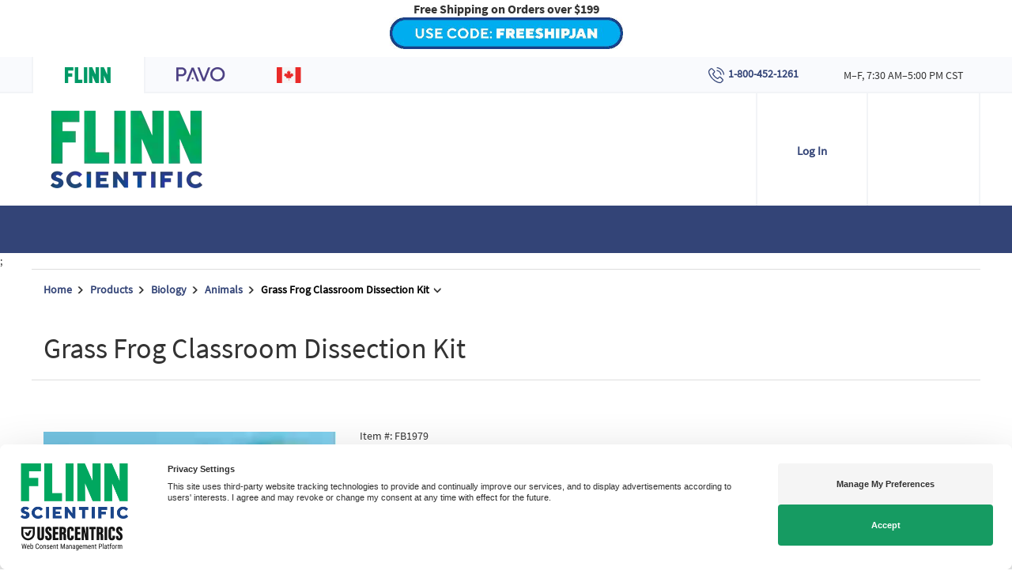

--- FILE ---
content_type: text/html; charset=utf-8
request_url: https://www.flinnsci.com/grassfrog-classroom-dissection-kit/fb1979/
body_size: 31993
content:



<!DOCTYPE html>

<html lang="en">
<head>

<!-- be_ixf, sdk, gho-->
<meta name="be:sdk" content="dotnet_sdk_1.4.16" />
<meta name="be:timer" content="47ms" />
<meta name="be:orig_url" content="https://www.flinnsci.com/grassfrog-classroom-dissection-kit/fb1979/" />
<meta name="be:capsule_url" content="https://ixf5-api.bc0a.com/api/ixf/1.0.0/get_capsule/f00000000272233/01959538841" />
<meta name="be:norm_url" content="https://www.flinnsci.com/grassfrog-classroom-dissection-kit/fb1979/" />
<meta name="be:api_dt" content="py_2024; pm_11; pd_13; ph_15; pmh_08; p_epoch:1731539294172" />
<meta name="be:mod_dt" content="py_2024; pm_11; pd_13; ph_15; pmh_08; p_epoch:1731539294172" />
<meta name="be:messages" content="0" />
<style>
.be-ix-link-block {clear: both;}
.be-ix-link-block .be-related-link-container {padding-right: 15px;padding-left: 15px;margin-bottom: 20px}
.be-ix-link-block .be-related-link-container .be-label {margin: 0;font-family: SourceSansProBold;font-size: 18px;text-transform: uppercase;border-bottom: 1px solid #fff;padding-bottom: 10px;margin: 0 0 15px;}
.be-ix-link-block .be-related-link-container .be-list { display: inline-block; list-style: none;margin: 0; padding: 0;}
.be-ix-link-block .be-related-link-container .be-list .be-list-item {display: inline-block;margin-right: 20px;margin-bottom: 10px;}
.be-ix-link-block .be-related-link-container .be-list .be-list-item .be-related-link {font-size: 14px;color: #fefefe;font-family: SourceSansPro,sans-serif;padding-left: 5px;}
.be-ix-link-block .be-related-link-container .be-list .be-list-item:last-child { margin-right: 0;}

@media (max-width: 767px) {
  .be-ix-link-block .be-related-link-container .be-label {width: max-content;}
  .be-ix-link-block .be-related-link-container .be-list { display: block;width: 100%;}
  .be-ix-link-block .be-related-link-container .be-list .be-list-item {display: block;margin-right: 0;}
}

@media (min-width: 768px) {
  .be-ix-link-block .be-related-link-container {display: flex;align-items: baseline;}
  .be-ix-link-block .be-related-link-container .be-label {display: inline-block;margin-right: 20px;flex-grow: 0;flex-shrink: 0;}
}
</style>

 <script>
(function() {
   var bedsrcript = document.createElement('script');
   bedsrcript.type = 'text/javascript';
   bedsrcript.async = true;
   bedsrcript.id="be-dsr-script";
   bedsrcript.setAttribute("data-customerid","f00000000272233");
   bedsrcript.setAttribute("data-testmode","false");
   bedsrcript.setAttribute("data-linkstyle","font-weight: bold;");
   bedsrcript.setAttribute("data-pages","https://www.flinnsci.com/about-us/privacy-policy/|https://www.flinnsci.com/about-us/privacy-policy/|https://www.flinnsci.com/about-us/privacy-policy/|https://www.flinnsci.com/about-us/privacy-policy/");
   bedsrcript.setAttribute("data-findtexts",`, by emailing us at <span style="text-decoration: underline;">flinn@flinnsci.com</span>|, or email us at&nbsp;<a href="mailto:flinn@flinnsci.com">flinn@flinnsci.com</a>|by contacting us through this Site at&nbsp;<a href="mailto:flinn@flinnsci.com">flinn@flinnsci.com</a>|<br><a href="mailto:privacy@flinnsci.com">privacy@flinnsci.com</a>`);
   bedsrcript.setAttribute("data-replacementtexts",`, by emailing us by clicking {here}|, or email us by clicking {here}|by contacting us through this Site by clicking {here}|<br>Click {Here}`);
   bedsrcript.src = "https://dsrportal-cdn.bc0a.com/corejs/be-dsr.js";
   var s = document.getElementsByTagName('script')[0];
   s.parentNode.insertBefore(bedsrcript, s);
 })();
 </script>
 


    <meta charset="utf-8">
    <title>Grass Frog Classroom Dissection Kit | Flinn Scientific</title>

        <meta property="og:title" content="Grass Frog Classroom Dissection Kit" />
        <meta property="og:type" content="website" />
        <meta property="og:url" content="" />
        <meta property="og:image" content="https://www.flinnsci.com/globalassets/flinn-scientific/all-product-images-rgb-jpegs/fb1979.jpg" />

    <meta name="viewport" content="width=device-width, initial-scale=1">
    <meta http-equiv="X-UA-Compatible" content="IE=edge" /><script type="text/javascript">window.NREUM||(NREUM={});NREUM.info = {"beacon":"bam.nr-data.net","errorBeacon":"bam.nr-data.net","licenseKey":"72bf006eee","applicationID":"26182744","transactionName":"bgZTNxRYD0YCVEwNC1dMfDUlFidZCllWMgVLClANEnoOWxdFVwgIXBEeCghdBE0=","queueTime":0,"applicationTime":177,"agent":"","atts":""}</script><script type="text/javascript">(window.NREUM||(NREUM={})).init={ajax:{deny_list:["bam.nr-data.net"]},feature_flags:["soft_nav"]};(window.NREUM||(NREUM={})).loader_config={xpid:"VQUHVVRWDBACUlBaBQYDUg==",licenseKey:"72bf006eee",applicationID:"26182744",browserID:"26370938"};window.NREUM||(NREUM={}),__nr_require=function(t,e,n){function r(n){if(!e[n]){var i=e[n]={exports:{}};t[n][0].call(i.exports,function(e){var i=t[n][1][e];return r(i||e)},i,i.exports)}return e[n].exports}if("function"==typeof __nr_require)return __nr_require;for(var i=0;i<n.length;i++)r(n[i]);return r}({1:[function(t,e,n){function r(t){try{s.console&&console.log(t)}catch(e){}}var i,o=t("ee"),a=t(27),s={};try{i=localStorage.getItem("__nr_flags").split(","),console&&"function"==typeof console.log&&(s.console=!0,i.indexOf("dev")!==-1&&(s.dev=!0),i.indexOf("nr_dev")!==-1&&(s.nrDev=!0))}catch(c){}s.nrDev&&o.on("internal-error",function(t){r(t.stack)}),s.dev&&o.on("fn-err",function(t,e,n){r(n.stack)}),s.dev&&(r("NR AGENT IN DEVELOPMENT MODE"),r("flags: "+a(s,function(t,e){return t}).join(", ")))},{}],2:[function(t,e,n){function r(t,e,n,r,s){try{p?p-=1:i(s||new UncaughtException(t,e,n),!0)}catch(f){try{o("ierr",[f,c.now(),!0])}catch(d){}}return"function"==typeof u&&u.apply(this,a(arguments))}function UncaughtException(t,e,n){this.message=t||"Uncaught error with no additional information",this.sourceURL=e,this.line=n}function i(t,e){var n=e?null:c.now();o("err",[t,n])}var o=t("handle"),a=t(28),s=t("ee"),c=t("loader"),f=t("gos"),u=window.onerror,d=!1,l="nr@seenError";if(!c.disabled){var p=0;c.features.err=!0,t(1),window.onerror=r;try{throw new Error}catch(h){"stack"in h&&(t(10),t(9),"addEventListener"in window&&t(6),c.xhrWrappable&&t(11),d=!0)}s.on("fn-start",function(t,e,n){d&&(p+=1)}),s.on("fn-err",function(t,e,n){d&&!n[l]&&(f(n,l,function(){return!0}),this.thrown=!0,i(n))}),s.on("fn-end",function(){d&&!this.thrown&&p>0&&(p-=1)}),s.on("internal-error",function(t){o("ierr",[t,c.now(),!0])})}},{}],3:[function(t,e,n){var r=t("loader");r.disabled||(r.features.ins=!0)},{}],4:[function(t,e,n){function r(){var t=new PerformanceObserver(function(t,e){var n=t.getEntries();s(v,[n])});try{t.observe({entryTypes:["resource"]})}catch(e){}}function i(t){if(s(v,[window.performance.getEntriesByType(w)]),window.performance["c"+l])try{window.performance[h](m,i,!1)}catch(t){}else try{window.performance[h]("webkit"+m,i,!1)}catch(t){}}function o(t){}if(window.performance&&window.performance.timing&&window.performance.getEntriesByType){var a=t("ee"),s=t("handle"),c=t(10),f=t(9),u=t(5),d=t(19),l="learResourceTimings",p="addEventListener",h="removeEventListener",m="resourcetimingbufferfull",v="bstResource",w="resource",g="-start",y="-end",x="fn"+g,b="fn"+y,E="bstTimer",R="pushState",S=t("loader");if(!S.disabled){S.features.stn=!0,t(8),"addEventListener"in window&&t(6);var O=NREUM.o.EV;a.on(x,function(t,e){var n=t[0];n instanceof O&&(this.bstStart=S.now())}),a.on(b,function(t,e){var n=t[0];n instanceof O&&s("bst",[n,e,this.bstStart,S.now()])}),c.on(x,function(t,e,n){this.bstStart=S.now(),this.bstType=n}),c.on(b,function(t,e){s(E,[e,this.bstStart,S.now(),this.bstType])}),f.on(x,function(){this.bstStart=S.now()}),f.on(b,function(t,e){s(E,[e,this.bstStart,S.now(),"requestAnimationFrame"])}),a.on(R+g,function(t){this.time=S.now(),this.startPath=location.pathname+location.hash}),a.on(R+y,function(t){s("bstHist",[location.pathname+location.hash,this.startPath,this.time])}),u()?(s(v,[window.performance.getEntriesByType("resource")]),r()):p in window.performance&&(window.performance["c"+l]?window.performance[p](m,i,d(!1)):window.performance[p]("webkit"+m,i,d(!1))),document[p]("scroll",o,d(!1)),document[p]("keypress",o,d(!1)),document[p]("click",o,d(!1))}}},{}],5:[function(t,e,n){e.exports=function(){return"PerformanceObserver"in window&&"function"==typeof window.PerformanceObserver}},{}],6:[function(t,e,n){function r(t){for(var e=t;e&&!e.hasOwnProperty(u);)e=Object.getPrototypeOf(e);e&&i(e)}function i(t){s.inPlace(t,[u,d],"-",o)}function o(t,e){return t[1]}var a=t("ee").get("events"),s=t("wrap-function")(a,!0),c=t("gos"),f=XMLHttpRequest,u="addEventListener",d="removeEventListener";e.exports=a,"getPrototypeOf"in Object?(r(document),r(window),r(f.prototype)):f.prototype.hasOwnProperty(u)&&(i(window),i(f.prototype)),a.on(u+"-start",function(t,e){var n=t[1];if(null!==n&&("function"==typeof n||"object"==typeof n)){var r=c(n,"nr@wrapped",function(){function t(){if("function"==typeof n.handleEvent)return n.handleEvent.apply(n,arguments)}var e={object:t,"function":n}[typeof n];return e?s(e,"fn-",null,e.name||"anonymous"):n});this.wrapped=t[1]=r}}),a.on(d+"-start",function(t){t[1]=this.wrapped||t[1]})},{}],7:[function(t,e,n){function r(t,e,n){var r=t[e];"function"==typeof r&&(t[e]=function(){var t=o(arguments),e={};i.emit(n+"before-start",[t],e);var a;e[m]&&e[m].dt&&(a=e[m].dt);var s=r.apply(this,t);return i.emit(n+"start",[t,a],s),s.then(function(t){return i.emit(n+"end",[null,t],s),t},function(t){throw i.emit(n+"end",[t],s),t})})}var i=t("ee").get("fetch"),o=t(28),a=t(27);e.exports=i;var s=window,c="fetch-",f=c+"body-",u=["arrayBuffer","blob","json","text","formData"],d=s.Request,l=s.Response,p=s.fetch,h="prototype",m="nr@context";d&&l&&p&&(a(u,function(t,e){r(d[h],e,f),r(l[h],e,f)}),r(s,"fetch",c),i.on(c+"end",function(t,e){var n=this;if(e){var r=e.headers.get("content-length");null!==r&&(n.rxSize=r),i.emit(c+"done",[null,e],n)}else i.emit(c+"done",[t],n)}))},{}],8:[function(t,e,n){var r=t("ee").get("history"),i=t("wrap-function")(r);e.exports=r;var o=window.history&&window.history.constructor&&window.history.constructor.prototype,a=window.history;o&&o.pushState&&o.replaceState&&(a=o),i.inPlace(a,["pushState","replaceState"],"-")},{}],9:[function(t,e,n){var r=t("ee").get("raf"),i=t("wrap-function")(r),o="equestAnimationFrame";e.exports=r,i.inPlace(window,["r"+o,"mozR"+o,"webkitR"+o,"msR"+o],"raf-"),r.on("raf-start",function(t){t[0]=i(t[0],"fn-")})},{}],10:[function(t,e,n){function r(t,e,n){t[0]=a(t[0],"fn-",null,n)}function i(t,e,n){this.method=n,this.timerDuration=isNaN(t[1])?0:+t[1],t[0]=a(t[0],"fn-",this,n)}var o=t("ee").get("timer"),a=t("wrap-function")(o),s="setTimeout",c="setInterval",f="clearTimeout",u="-start",d="-";e.exports=o,a.inPlace(window,[s,"setImmediate"],s+d),a.inPlace(window,[c],c+d),a.inPlace(window,[f,"clearImmediate"],f+d),o.on(c+u,r),o.on(s+u,i)},{}],11:[function(t,e,n){function r(t,e){d.inPlace(e,["onreadystatechange"],"fn-",s)}function i(){var t=this,e=u.context(t);t.readyState>3&&!e.resolved&&(e.resolved=!0,u.emit("xhr-resolved",[],t)),d.inPlace(t,y,"fn-",s)}function o(t){x.push(t),m&&(E?E.then(a):w?w(a):(R=-R,S.data=R))}function a(){for(var t=0;t<x.length;t++)r([],x[t]);x.length&&(x=[])}function s(t,e){return e}function c(t,e){for(var n in t)e[n]=t[n];return e}t(6);var f=t("ee"),u=f.get("xhr"),d=t("wrap-function")(u),l=t(19),p=NREUM.o,h=p.XHR,m=p.MO,v=p.PR,w=p.SI,g="readystatechange",y=["onload","onerror","onabort","onloadstart","onloadend","onprogress","ontimeout"],x=[];e.exports=u;var b=window.XMLHttpRequest=function(t){var e=new h(t);try{u.emit("new-xhr",[e],e),e.addEventListener(g,i,l(!1))}catch(n){try{u.emit("internal-error",[n])}catch(r){}}return e};if(c(h,b),b.prototype=h.prototype,d.inPlace(b.prototype,["open","send"],"-xhr-",s),u.on("send-xhr-start",function(t,e){r(t,e),o(e)}),u.on("open-xhr-start",r),m){var E=v&&v.resolve();if(!w&&!v){var R=1,S=document.createTextNode(R);new m(a).observe(S,{characterData:!0})}}else f.on("fn-end",function(t){t[0]&&t[0].type===g||a()})},{}],12:[function(t,e,n){function r(t){if(!s(t))return null;var e=window.NREUM;if(!e.loader_config)return null;var n=(e.loader_config.accountID||"").toString()||null,r=(e.loader_config.agentID||"").toString()||null,f=(e.loader_config.trustKey||"").toString()||null;if(!n||!r)return null;var h=p.generateSpanId(),m=p.generateTraceId(),v=Date.now(),w={spanId:h,traceId:m,timestamp:v};return(t.sameOrigin||c(t)&&l())&&(w.traceContextParentHeader=i(h,m),w.traceContextStateHeader=o(h,v,n,r,f)),(t.sameOrigin&&!u()||!t.sameOrigin&&c(t)&&d())&&(w.newrelicHeader=a(h,m,v,n,r,f)),w}function i(t,e){return"00-"+e+"-"+t+"-01"}function o(t,e,n,r,i){var o=0,a="",s=1,c="",f="";return i+"@nr="+o+"-"+s+"-"+n+"-"+r+"-"+t+"-"+a+"-"+c+"-"+f+"-"+e}function a(t,e,n,r,i,o){var a="btoa"in window&&"function"==typeof window.btoa;if(!a)return null;var s={v:[0,1],d:{ty:"Browser",ac:r,ap:i,id:t,tr:e,ti:n}};return o&&r!==o&&(s.d.tk=o),btoa(JSON.stringify(s))}function s(t){return f()&&c(t)}function c(t){var e=!1,n={};if("init"in NREUM&&"distributed_tracing"in NREUM.init&&(n=NREUM.init.distributed_tracing),t.sameOrigin)e=!0;else if(n.allowed_origins instanceof Array)for(var r=0;r<n.allowed_origins.length;r++){var i=h(n.allowed_origins[r]);if(t.hostname===i.hostname&&t.protocol===i.protocol&&t.port===i.port){e=!0;break}}return e}function f(){return"init"in NREUM&&"distributed_tracing"in NREUM.init&&!!NREUM.init.distributed_tracing.enabled}function u(){return"init"in NREUM&&"distributed_tracing"in NREUM.init&&!!NREUM.init.distributed_tracing.exclude_newrelic_header}function d(){return"init"in NREUM&&"distributed_tracing"in NREUM.init&&NREUM.init.distributed_tracing.cors_use_newrelic_header!==!1}function l(){return"init"in NREUM&&"distributed_tracing"in NREUM.init&&!!NREUM.init.distributed_tracing.cors_use_tracecontext_headers}var p=t(24),h=t(14);e.exports={generateTracePayload:r,shouldGenerateTrace:s}},{}],13:[function(t,e,n){function r(t){var e=this.params,n=this.metrics;if(!this.ended){this.ended=!0;for(var r=0;r<l;r++)t.removeEventListener(d[r],this.listener,!1);return e.protocol&&"data"===e.protocol?void g("Ajax/DataUrl/Excluded"):void(e.aborted||(n.duration=a.now()-this.startTime,this.loadCaptureCalled||4!==t.readyState?null==e.status&&(e.status=0):o(this,t),n.cbTime=this.cbTime,s("xhr",[e,n,this.startTime,this.endTime,"xhr"],this)))}}function i(t,e){var n=c(e),r=t.params;r.hostname=n.hostname,r.port=n.port,r.protocol=n.protocol,r.host=n.hostname+":"+n.port,r.pathname=n.pathname,t.parsedOrigin=n,t.sameOrigin=n.sameOrigin}function o(t,e){t.params.status=e.status;var n=v(e,t.lastSize);if(n&&(t.metrics.rxSize=n),t.sameOrigin){var r=e.getResponseHeader("X-NewRelic-App-Data");r&&(t.params.cat=r.split(", ").pop())}t.loadCaptureCalled=!0}var a=t("loader");if(a.xhrWrappable&&!a.disabled){var s=t("handle"),c=t(14),f=t(12).generateTracePayload,u=t("ee"),d=["load","error","abort","timeout"],l=d.length,p=t("id"),h=t(20),m=t(18),v=t(15),w=t(19),g=t(21).recordSupportability,y=NREUM.o.REQ,x=window.XMLHttpRequest;a.features.xhr=!0,t(11),t(7),u.on("new-xhr",function(t){var e=this;e.totalCbs=0,e.called=0,e.cbTime=0,e.end=r,e.ended=!1,e.xhrGuids={},e.lastSize=null,e.loadCaptureCalled=!1,e.params=this.params||{},e.metrics=this.metrics||{},t.addEventListener("load",function(n){o(e,t)},w(!1)),h&&(h>34||h<10)||t.addEventListener("progress",function(t){e.lastSize=t.loaded},w(!1))}),u.on("open-xhr-start",function(t){this.params={method:t[0]},i(this,t[1]),this.metrics={}}),u.on("open-xhr-end",function(t,e){"loader_config"in NREUM&&"xpid"in NREUM.loader_config&&this.sameOrigin&&e.setRequestHeader("X-NewRelic-ID",NREUM.loader_config.xpid);var n=f(this.parsedOrigin);if(n){var r=!1;n.newrelicHeader&&(e.setRequestHeader("newrelic",n.newrelicHeader),r=!0),n.traceContextParentHeader&&(e.setRequestHeader("traceparent",n.traceContextParentHeader),n.traceContextStateHeader&&e.setRequestHeader("tracestate",n.traceContextStateHeader),r=!0),r&&(this.dt=n)}}),u.on("send-xhr-start",function(t,e){var n=this.metrics,r=t[0],i=this;if(n&&r){var o=m(r);o&&(n.txSize=o)}this.startTime=a.now(),this.listener=function(t){try{"abort"!==t.type||i.loadCaptureCalled||(i.params.aborted=!0),("load"!==t.type||i.called===i.totalCbs&&(i.onloadCalled||"function"!=typeof e.onload))&&i.end(e)}catch(n){try{u.emit("internal-error",[n])}catch(r){}}};for(var s=0;s<l;s++)e.addEventListener(d[s],this.listener,w(!1))}),u.on("xhr-cb-time",function(t,e,n){this.cbTime+=t,e?this.onloadCalled=!0:this.called+=1,this.called!==this.totalCbs||!this.onloadCalled&&"function"==typeof n.onload||this.end(n)}),u.on("xhr-load-added",function(t,e){var n=""+p(t)+!!e;this.xhrGuids&&!this.xhrGuids[n]&&(this.xhrGuids[n]=!0,this.totalCbs+=1)}),u.on("xhr-load-removed",function(t,e){var n=""+p(t)+!!e;this.xhrGuids&&this.xhrGuids[n]&&(delete this.xhrGuids[n],this.totalCbs-=1)}),u.on("xhr-resolved",function(){this.endTime=a.now()}),u.on("addEventListener-end",function(t,e){e instanceof x&&"load"===t[0]&&u.emit("xhr-load-added",[t[1],t[2]],e)}),u.on("removeEventListener-end",function(t,e){e instanceof x&&"load"===t[0]&&u.emit("xhr-load-removed",[t[1],t[2]],e)}),u.on("fn-start",function(t,e,n){e instanceof x&&("onload"===n&&(this.onload=!0),("load"===(t[0]&&t[0].type)||this.onload)&&(this.xhrCbStart=a.now()))}),u.on("fn-end",function(t,e){this.xhrCbStart&&u.emit("xhr-cb-time",[a.now()-this.xhrCbStart,this.onload,e],e)}),u.on("fetch-before-start",function(t){function e(t,e){var n=!1;return e.newrelicHeader&&(t.set("newrelic",e.newrelicHeader),n=!0),e.traceContextParentHeader&&(t.set("traceparent",e.traceContextParentHeader),e.traceContextStateHeader&&t.set("tracestate",e.traceContextStateHeader),n=!0),n}var n,r=t[1]||{};"string"==typeof t[0]?n=t[0]:t[0]&&t[0].url?n=t[0].url:window.URL&&t[0]&&t[0]instanceof URL&&(n=t[0].href),n&&(this.parsedOrigin=c(n),this.sameOrigin=this.parsedOrigin.sameOrigin);var i=f(this.parsedOrigin);if(i&&(i.newrelicHeader||i.traceContextParentHeader))if("string"==typeof t[0]||window.URL&&t[0]&&t[0]instanceof URL){var o={};for(var a in r)o[a]=r[a];o.headers=new Headers(r.headers||{}),e(o.headers,i)&&(this.dt=i),t.length>1?t[1]=o:t.push(o)}else t[0]&&t[0].headers&&e(t[0].headers,i)&&(this.dt=i)}),u.on("fetch-start",function(t,e){this.params={},this.metrics={},this.startTime=a.now(),this.dt=e,t.length>=1&&(this.target=t[0]),t.length>=2&&(this.opts=t[1]);var n,r=this.opts||{},o=this.target;if("string"==typeof o?n=o:"object"==typeof o&&o instanceof y?n=o.url:window.URL&&"object"==typeof o&&o instanceof URL&&(n=o.href),i(this,n),"data"!==this.params.protocol){var s=(""+(o&&o instanceof y&&o.method||r.method||"GET")).toUpperCase();this.params.method=s,this.txSize=m(r.body)||0}}),u.on("fetch-done",function(t,e){if(this.endTime=a.now(),this.params||(this.params={}),"data"===this.params.protocol)return void g("Ajax/DataUrl/Excluded");this.params.status=e?e.status:0;var n;"string"==typeof this.rxSize&&this.rxSize.length>0&&(n=+this.rxSize);var r={txSize:this.txSize,rxSize:n,duration:a.now()-this.startTime};s("xhr",[this.params,r,this.startTime,this.endTime,"fetch"],this)})}},{}],14:[function(t,e,n){var r={};e.exports=function(t){if(t in r)return r[t];if(0===(t||"").indexOf("data:"))return{protocol:"data"};var e=document.createElement("a"),n=window.location,i={};e.href=t,i.port=e.port;var o=e.href.split("://");!i.port&&o[1]&&(i.port=o[1].split("/")[0].split("@").pop().split(":")[1]),i.port&&"0"!==i.port||(i.port="https"===o[0]?"443":"80"),i.hostname=e.hostname||n.hostname,i.pathname=e.pathname,i.protocol=o[0],"/"!==i.pathname.charAt(0)&&(i.pathname="/"+i.pathname);var a=!e.protocol||":"===e.protocol||e.protocol===n.protocol,s=e.hostname===document.domain&&e.port===n.port;return i.sameOrigin=a&&(!e.hostname||s),"/"===i.pathname&&(r[t]=i),i}},{}],15:[function(t,e,n){function r(t,e){var n=t.responseType;return"json"===n&&null!==e?e:"arraybuffer"===n||"blob"===n||"json"===n?i(t.response):"text"===n||""===n||void 0===n?i(t.responseText):void 0}var i=t(18);e.exports=r},{}],16:[function(t,e,n){function r(){}function i(t,e,n,r){return function(){return u.recordSupportability("API/"+e+"/called"),o(t+e,[f.now()].concat(s(arguments)),n?null:this,r),n?void 0:this}}var o=t("handle"),a=t(27),s=t(28),c=t("ee").get("tracer"),f=t("loader"),u=t(21),d=NREUM;"undefined"==typeof window.newrelic&&(newrelic=d);var l=["setPageViewName","setCustomAttribute","setErrorHandler","finished","addToTrace","inlineHit","addRelease"],p="api-",h=p+"ixn-";a(l,function(t,e){d[e]=i(p,e,!0,"api")}),d.addPageAction=i(p,"addPageAction",!0),d.setCurrentRouteName=i(p,"routeName",!0),e.exports=newrelic,d.interaction=function(){return(new r).get()};var m=r.prototype={createTracer:function(t,e){var n={},r=this,i="function"==typeof e;return o(h+"tracer",[f.now(),t,n],r),function(){if(c.emit((i?"":"no-")+"fn-start",[f.now(),r,i],n),i)try{return e.apply(this,arguments)}catch(t){throw c.emit("fn-err",[arguments,this,t],n),t}finally{c.emit("fn-end",[f.now()],n)}}}};a("actionText,setName,setAttribute,save,ignore,onEnd,getContext,end,get".split(","),function(t,e){m[e]=i(h,e)}),newrelic.noticeError=function(t,e){"string"==typeof t&&(t=new Error(t)),u.recordSupportability("API/noticeError/called"),o("err",[t,f.now(),!1,e])}},{}],17:[function(t,e,n){function r(t){if(NREUM.init){for(var e=NREUM.init,n=t.split("."),r=0;r<n.length-1;r++)if(e=e[n[r]],"object"!=typeof e)return;return e=e[n[n.length-1]]}}e.exports={getConfiguration:r}},{}],18:[function(t,e,n){e.exports=function(t){if("string"==typeof t&&t.length)return t.length;if("object"==typeof t){if("undefined"!=typeof ArrayBuffer&&t instanceof ArrayBuffer&&t.byteLength)return t.byteLength;if("undefined"!=typeof Blob&&t instanceof Blob&&t.size)return t.size;if(!("undefined"!=typeof FormData&&t instanceof FormData))try{return JSON.stringify(t).length}catch(e){return}}}},{}],19:[function(t,e,n){var r=!1;try{var i=Object.defineProperty({},"passive",{get:function(){r=!0}});window.addEventListener("testPassive",null,i),window.removeEventListener("testPassive",null,i)}catch(o){}e.exports=function(t){return r?{passive:!0,capture:!!t}:!!t}},{}],20:[function(t,e,n){var r=0,i=navigator.userAgent.match(/Firefox[\/\s](\d+\.\d+)/);i&&(r=+i[1]),e.exports=r},{}],21:[function(t,e,n){function r(t,e){var n=[a,t,{name:t},e];return o("storeMetric",n,null,"api"),n}function i(t,e){var n=[s,t,{name:t},e];return o("storeEventMetrics",n,null,"api"),n}var o=t("handle"),a="sm",s="cm";e.exports={constants:{SUPPORTABILITY_METRIC:a,CUSTOM_METRIC:s},recordSupportability:r,recordCustom:i}},{}],22:[function(t,e,n){function r(){return s.exists&&performance.now?Math.round(performance.now()):(o=Math.max((new Date).getTime(),o))-a}function i(){return o}var o=(new Date).getTime(),a=o,s=t(29);e.exports=r,e.exports.offset=a,e.exports.getLastTimestamp=i},{}],23:[function(t,e,n){function r(t,e){var n=t.getEntries();n.forEach(function(t){"first-paint"===t.name?p("timing",["fp",Math.floor(t.startTime)]):"first-contentful-paint"===t.name&&p("timing",["fcp",Math.floor(t.startTime)])})}function i(t,e){var n=t.getEntries();if(n.length>0){var r=n[n.length-1];if(f&&f<r.startTime)return;var i=[r],o=a({});o&&i.push(o),p("lcp",i)}}function o(t){t.getEntries().forEach(function(t){t.hadRecentInput||p("cls",[t])})}function a(t){var e=navigator.connection||navigator.mozConnection||navigator.webkitConnection;if(e)return e.type&&(t["net-type"]=e.type),e.effectiveType&&(t["net-etype"]=e.effectiveType),e.rtt&&(t["net-rtt"]=e.rtt),e.downlink&&(t["net-dlink"]=e.downlink),t}function s(t){if(t instanceof w&&!y){var e=Math.round(t.timeStamp),n={type:t.type};a(n),e<=h.now()?n.fid=h.now()-e:e>h.offset&&e<=Date.now()?(e-=h.offset,n.fid=h.now()-e):e=h.now(),y=!0,p("timing",["fi",e,n])}}function c(t){"hidden"===t&&(f=h.now(),p("pageHide",[f]))}if(!("init"in NREUM&&"page_view_timing"in NREUM.init&&"enabled"in NREUM.init.page_view_timing&&NREUM.init.page_view_timing.enabled===!1)){var f,u,d,l,p=t("handle"),h=t("loader"),m=t(26),v=t(19),w=NREUM.o.EV;if("PerformanceObserver"in window&&"function"==typeof window.PerformanceObserver){u=new PerformanceObserver(r);try{u.observe({entryTypes:["paint"]})}catch(g){}d=new PerformanceObserver(i);try{d.observe({entryTypes:["largest-contentful-paint"]})}catch(g){}l=new PerformanceObserver(o);try{l.observe({type:"layout-shift",buffered:!0})}catch(g){}}if("addEventListener"in document){var y=!1,x=["click","keydown","mousedown","pointerdown","touchstart"];x.forEach(function(t){document.addEventListener(t,s,v(!1))})}m(c)}},{}],24:[function(t,e,n){function r(){function t(){return e?15&e[n++]:16*Math.random()|0}var e=null,n=0,r=window.crypto||window.msCrypto;r&&r.getRandomValues&&(e=r.getRandomValues(new Uint8Array(31)));for(var i,o="xxxxxxxx-xxxx-4xxx-yxxx-xxxxxxxxxxxx",a="",s=0;s<o.length;s++)i=o[s],"x"===i?a+=t().toString(16):"y"===i?(i=3&t()|8,a+=i.toString(16)):a+=i;return a}function i(){return a(16)}function o(){return a(32)}function a(t){function e(){return n?15&n[r++]:16*Math.random()|0}var n=null,r=0,i=window.crypto||window.msCrypto;i&&i.getRandomValues&&Uint8Array&&(n=i.getRandomValues(new Uint8Array(t)));for(var o=[],a=0;a<t;a++)o.push(e().toString(16));return o.join("")}e.exports={generateUuid:r,generateSpanId:i,generateTraceId:o}},{}],25:[function(t,e,n){function r(t,e){if(!i)return!1;if(t!==i)return!1;if(!e)return!0;if(!o)return!1;for(var n=o.split("."),r=e.split("."),a=0;a<r.length;a++)if(r[a]!==n[a])return!1;return!0}var i=null,o=null,a=/Version\/(\S+)\s+Safari/;if(navigator.userAgent){var s=navigator.userAgent,c=s.match(a);c&&s.indexOf("Chrome")===-1&&s.indexOf("Chromium")===-1&&(i="Safari",o=c[1])}e.exports={agent:i,version:o,match:r}},{}],26:[function(t,e,n){function r(t){function e(){t(s&&document[s]?document[s]:document[o]?"hidden":"visible")}"addEventListener"in document&&a&&document.addEventListener(a,e,i(!1))}var i=t(19);e.exports=r;var o,a,s;"undefined"!=typeof document.hidden?(o="hidden",a="visibilitychange",s="visibilityState"):"undefined"!=typeof document.msHidden?(o="msHidden",a="msvisibilitychange"):"undefined"!=typeof document.webkitHidden&&(o="webkitHidden",a="webkitvisibilitychange",s="webkitVisibilityState")},{}],27:[function(t,e,n){function r(t,e){var n=[],r="",o=0;for(r in t)i.call(t,r)&&(n[o]=e(r,t[r]),o+=1);return n}var i=Object.prototype.hasOwnProperty;e.exports=r},{}],28:[function(t,e,n){function r(t,e,n){e||(e=0),"undefined"==typeof n&&(n=t?t.length:0);for(var r=-1,i=n-e||0,o=Array(i<0?0:i);++r<i;)o[r]=t[e+r];return o}e.exports=r},{}],29:[function(t,e,n){e.exports={exists:"undefined"!=typeof window.performance&&window.performance.timing&&"undefined"!=typeof window.performance.timing.navigationStart}},{}],ee:[function(t,e,n){function r(){}function i(t){function e(t){return t&&t instanceof r?t:t?f(t,c,a):a()}function n(n,r,i,o,a){if(a!==!1&&(a=!0),!p.aborted||o){t&&a&&t(n,r,i);for(var s=e(i),c=m(n),f=c.length,u=0;u<f;u++)c[u].apply(s,r);var l=d[y[n]];return l&&l.push([x,n,r,s]),s}}function o(t,e){g[t]=m(t).concat(e)}function h(t,e){var n=g[t];if(n)for(var r=0;r<n.length;r++)n[r]===e&&n.splice(r,1)}function m(t){return g[t]||[]}function v(t){return l[t]=l[t]||i(n)}function w(t,e){p.aborted||u(t,function(t,n){e=e||"feature",y[n]=e,e in d||(d[e]=[])})}var g={},y={},x={on:o,addEventListener:o,removeEventListener:h,emit:n,get:v,listeners:m,context:e,buffer:w,abort:s,aborted:!1};return x}function o(t){return f(t,c,a)}function a(){return new r}function s(){(d.api||d.feature)&&(p.aborted=!0,d=p.backlog={})}var c="nr@context",f=t("gos"),u=t(27),d={},l={},p=e.exports=i();e.exports.getOrSetContext=o,p.backlog=d},{}],gos:[function(t,e,n){function r(t,e,n){if(i.call(t,e))return t[e];var r=n();if(Object.defineProperty&&Object.keys)try{return Object.defineProperty(t,e,{value:r,writable:!0,enumerable:!1}),r}catch(o){}return t[e]=r,r}var i=Object.prototype.hasOwnProperty;e.exports=r},{}],handle:[function(t,e,n){function r(t,e,n,r){i.buffer([t],r),i.emit(t,e,n)}var i=t("ee").get("handle");e.exports=r,r.ee=i},{}],id:[function(t,e,n){function r(t){var e=typeof t;return!t||"object"!==e&&"function"!==e?-1:t===window?0:a(t,o,function(){return i++})}var i=1,o="nr@id",a=t("gos");e.exports=r},{}],loader:[function(t,e,n){function r(){if(!O++){var t=S.info=NREUM.info,e=m.getElementsByTagName("script")[0];if(setTimeout(f.abort,3e4),!(t&&t.licenseKey&&t.applicationID&&e))return f.abort();c(E,function(e,n){t[e]||(t[e]=n)});var n=a();s("mark",["onload",n+S.offset],null,"api"),s("timing",["load",n]);var r=m.createElement("script");0===t.agent.indexOf("http://")||0===t.agent.indexOf("https://")?r.src=t.agent:r.src=p+"://"+t.agent,e.parentNode.insertBefore(r,e)}}function i(){"complete"===m.readyState&&o()}function o(){s("mark",["domContent",a()+S.offset],null,"api")}var a=t(22),s=t("handle"),c=t(27),f=t("ee"),u=t(25),d=t(17),l=t(19),p=d.getConfiguration("ssl")===!1?"http":"https",h=window,m=h.document,v="addEventListener",w="attachEvent",g=h.XMLHttpRequest,y=g&&g.prototype,x=!1;NREUM.o={ST:setTimeout,SI:h.setImmediate,CT:clearTimeout,XHR:g,REQ:h.Request,EV:h.Event,PR:h.Promise,MO:h.MutationObserver};var b=""+location,E={beacon:"bam.nr-data.net",errorBeacon:"bam.nr-data.net",agent:"js-agent.newrelic.com/nr-1216.min.js"},R=g&&y&&y[v]&&!/CriOS/.test(navigator.userAgent),S=e.exports={offset:a.getLastTimestamp(),now:a,origin:b,features:{},xhrWrappable:R,userAgent:u,disabled:x};if(!x){t(16),t(23),m[v]?(m[v]("DOMContentLoaded",o,l(!1)),h[v]("load",r,l(!1))):(m[w]("onreadystatechange",i),h[w]("onload",r)),s("mark",["firstbyte",a.getLastTimestamp()],null,"api");var O=0}},{}],"wrap-function":[function(t,e,n){function r(t,e){function n(e,n,r,c,f){function nrWrapper(){var o,a,u,l;try{a=this,o=d(arguments),u="function"==typeof r?r(o,a):r||{}}catch(p){i([p,"",[o,a,c],u],t)}s(n+"start",[o,a,c],u,f);try{return l=e.apply(a,o)}catch(h){throw s(n+"err",[o,a,h],u,f),h}finally{s(n+"end",[o,a,l],u,f)}}return a(e)?e:(n||(n=""),nrWrapper[l]=e,o(e,nrWrapper,t),nrWrapper)}function r(t,e,r,i,o){r||(r="");var s,c,f,u="-"===r.charAt(0);for(f=0;f<e.length;f++)c=e[f],s=t[c],a(s)||(t[c]=n(s,u?c+r:r,i,c,o))}function s(n,r,o,a){if(!h||e){var s=h;h=!0;try{t.emit(n,r,o,e,a)}catch(c){i([c,n,r,o],t)}h=s}}return t||(t=u),n.inPlace=r,n.flag=l,n}function i(t,e){e||(e=u);try{e.emit("internal-error",t)}catch(n){}}function o(t,e,n){if(Object.defineProperty&&Object.keys)try{var r=Object.keys(t);return r.forEach(function(n){Object.defineProperty(e,n,{get:function(){return t[n]},set:function(e){return t[n]=e,e}})}),e}catch(o){i([o],n)}for(var a in t)p.call(t,a)&&(e[a]=t[a]);return e}function a(t){return!(t&&t instanceof Function&&t.apply&&!t[l])}function s(t,e){var n=e(t);return n[l]=t,o(t,n,u),n}function c(t,e,n){var r=t[e];t[e]=s(r,n)}function f(){for(var t=arguments.length,e=new Array(t),n=0;n<t;++n)e[n]=arguments[n];return e}var u=t("ee"),d=t(28),l="nr@original",p=Object.prototype.hasOwnProperty,h=!1;e.exports=r,e.exports.wrapFunction=s,e.exports.wrapInPlace=c,e.exports.argsToArray=f},{}]},{},["loader",2,13,4,3]);</script>
    <meta name="description" content="The Grass Frog Classroom Dissection Kit for biology and life science comes with all of the consumable items you need for the whole lab—ten preserved specimens, dissection trays and resealable bags.">
    <meta name="keywords" content="Flinn scientific,science supplies,school supplies,lab supplies,grassfrogs,grass frogs,frogs,dissection,classroom dissection kit,preserved materials,biology,life science,biological,specimens,animals,dissecting,frogs,dissection guides,dissection instruments,trays,bags,FB1979,dissection trays, resealable bags,Preserved Specimen
">

    <meta name="ahrefs-site-verification" content="e19b9e5d1732ad81c035e7e3d540de7109861077cc200bafaefd4ae8031f0be8">

    <meta name="p:domain_verify" content="0c34c7773a27ccf0fba94ab1dd1f57c5" />

    <meta name="theme-color" content="#334477" />
    <link rel="manifest" href="/manifest.json">
    <link rel="apple-touch-icon" href="/Static/img/flinn-pwa-icon.svg">

    
    
    
    

    <script>
            window.pageConfig = window.pageConfig || {};
            window.pageConfig.isModernCheckoutApplyed = true;
            window.pageConfig.fullCartUrl = '/my-shopping-cart/';
            window.pageConfig.modernCheckoutUrl = '/checkout/';
            window.pageConfig.quickOrderUrl = '/quick-order/';
            window.pageConfig.loginPageUrl = '/create-account/login/';
            window.pageConfig.loginUrl = '/create-account/login/Login';
            window.pageConfig.checkoutUserInformationUrl = '/checkout-user-info/';
            window.pageConfig.checkoutShippingAddress = '/checkout-shipping-addresses/';
            window.pageConfig.checkoutSubmitOrderPage = '/checkout-submit-order/';
            window.pageConfig.checkoutShippingOptions = '/checkout-shipping-options/';
            window.pageConfig.punchoutCheckoutShippingOptionsUrl = '/punchout-shipping-options/';
            window.pageConfig.shippingAddressToNextStepUrl = '/checkout-shipping-addresses/ProceedToNextStep';
            window.pageConfig.printCartUrl = '/print-cart/';
            window.pageConfig.registerUrl = '/create-account/';
            window.pageConfig.resetPasswordUrl = '/create-account/reset-password/';
            window.pageConfig.searchResultUrl = '/search-results/';
            window.pageConfig.labDesignUrl = '/flinn-freebies/lab-design-pdf/';
            window.pageConfig.myLibraryUrl = '/my-account/your-library/';
            window.pageConfig.rolesAtSchool = null;
            window.pageConfig.gradeLevels = null;
            window.pageConfig.scienceDisciplines = null;
            window.pageConfig.scienceDisciplinesRoles = null;
            window.pageConfig.account = {
                isAnonymous: 1,
                hasActiveAddress: 1,
                myWishLists: []};
            window.pageConfig.country = {
                labels: {
                    zipCode: 'Zip Code',
                    state: 'State'
                },
                code: 'US'
            };
            window.pageConfig.defaultProductImage = '/globalassets/flinn-scientific/website-content-graphics/navigation-icons/category_placeholder.png';
            window.pageConfig.miniCartQty = '0';
            window.pageConfig.miniCartTotal = '0.00';
    </script>

    <script>
            window.dataLayer = window.dataLayer || [];
            window.dataLayer.push({
                'pageType': "FlinnVariant",
                'siteSection': window.location.pathname
                });
    </script>


    
<!-- Facebook pixel verification-->
<meta name="facebook-domain-verification" content="h22669hn72zeipxl1zfvw72t33g1qc" />

<script type="text/javascript">
if(window.location.host == 'flinnsci.com'){
window.location.replace(window.location.toString().split("flinnsci.com").join("www.flinnsci.com"))
}
</script>

<!-- Google Tag Manager -->
<script>(function(w,d,s,l,i){w[l]=w[l]||[];w[l].push({'gtm.start':
new Date().getTime(),event:'gtm.js'});var f=d.getElementsByTagName(s)[0],
j=d.createElement(s),dl=l!='dataLayer'?'&l='+l:'';j.async=true;j.src=
'https://www.googletagmanager.com/gtm.js?id='+i+dl+ '&gtm_auth=rQRVoWF6foa2BLEyTRpQDQ&gtm_preview=env-2&gtm_cookies_win=x';f.parentNode.insertBefore(j,f);
})(window,document,'script','dataLayer','GTM-NMJ2G7C');</script>
<!-- End Google Tag Manager -->

<script>
  !function(f,b,e,v,n,t,s)
  {if(f.fbq)return;n=f.fbq=function(){n.callMethod?
  n.callMethod.apply(n,arguments):n.queue.push(arguments)};
  if(!f._fbq)f._fbq=n;n.push=n;n.loaded=!0;n.version='2.0';
  n.queue=[];t=b.createElement(e);t.async=!0;
  t.src=v;s=b.getElementsByTagName(e)[0];
  s.parentNode.insertBefore(t,s)}(window, document,'script',
  'https://connect.facebook.net/en_US/fbevents.js');
  fbq('init', '476631736643155');
  fbq('track', 'PageView');
</script>

<script type='text/javascript'>
  var zaius = window['zaius']||(window['zaius']=[]);zaius.methods=["initialize","onload","customer","entity","event","subscribe","unsubscribe","consent","identify","anonymize","dispatch"];zaius.factory=function(e){return function(){var t=Array.prototype.slice.call(arguments);t.unshift(e);zaius.push(t);return zaius}};(function(){for(var i=0;i<zaius.methods.length;i++){var method=zaius.methods[i];zaius[method]=zaius.factory(method)}var e=document.createElement("script");e.type="text/javascript";e.async=true;e.src=("https:"===document.location.protocol?"https://":"http://")+"d1igp3oop3iho5.cloudfront.net/v2/Vc96rCH1EMRzy_takH8wKg/zaius-min.js";var t=document.getElementsByTagName("script")[0];t.parentNode.insertBefore(e,t)})();
  // Edits to this script should only be made below this line.
  zaius.event('pageview');
</script>


    <link rel="canonical" href="https://www.flinnsci.com/grassfrog-classroom-dissection-kit/fb1979/">
        <link rel="alternate" href="https://www.flinnsci.com/grassfrog-classroom-dissection-kit/fb1979/" hreflang= "en-us" />
        <link rel="alternate" href="https://www.flinnsci.ca/grassfrog-classroom-dissection-kit/fb1979/" hreflang= "en-ca" />
    <link rel="alternate" href="https://www.flinnsci.com/grassfrog-classroom-dissection-kit/fb1979/" hreflang="x-default" />

</head>

<body>


        <link href="/Bundles/CSS/bootstrap?v=8sbbWaozCHLp5Dbwjd6TKxDPdQwGFe7t1daYj1SeMPY1" rel="stylesheet" type="text/css" media="all"/>
        <link href="/Bundles/CSS/fontAwesome?v=agKWKMY5GggiWxLLhXSxZR6k9zhpfiDZhhB7IHoOzLM1" rel="stylesheet" type="text/css" media="all"/>
        <link href="/Bundles/CSS/product?v=CVRJnw1NAGrdodIyfRMWf_LHvRhg7l1KCV0AtnNjTS81" rel="stylesheet" type="text/css" media="screen"/>
        <link href="/Bundles/CSS/print?v=NAtW7lWNO_ospVKNxjveIaUGSLcC4X4swDWBRXyiM9M1" rel="stylesheet" type="text/css" media="print"/>
    <!-- Google Tag Manager (noscript) -->
<noscript><iframe src="https://www.googletagmanager.com/ns.html?id=GTM-NMJ2G7C&gtm_auth=rQRVoWF6foa2BLEyTRpQDQ&gtm_preview=env-2&gtm_cookies_win=x"
height="0" width="0" style="display:none;visibility:hidden"></iframe></noscript>
<!-- End Google Tag Manager (noscript) -->

<noscript>
  <img height="1" width="1" style="display:none" 
       src="https://www.facebook.com/tr?id=476631736643155&ev=PageView&noscript=1"/>
</noscript>

<div><div><div style="background-color: ;">
    <p style="text-align: center;"><strong><span style="font-size: 12pt;">Free Shipping on Orders over $199</span></strong><br /><a href="/#freeshipjan"><img style="display: block; margin-left: auto; margin-right: auto;" src="/contentassets/703891c4fcba4590b7a5ebbc96c90e29/freeshipjan-button.png" alt="FREESHIPJAN BUTTON.png" width="295" height="40" /></a></p>
</div>
</div><div>

<header class="b-header b-header-pavo clearfix">
    <div class="b-header-pavo-first-row">
        <div class="container-fluid b-container-fluid b-container-fluid_xs-max-left">
            <div class="b-header-pavo-first-row__wrp">
                <div class="b-header-pavo-first-row__wrp__block">
                    <div class="b-header-pavo-first-row__wrp__block__item-left modern-tooltip b-header-pavo-first-row__wrp__block__item-left--active">
                        <div class="flinn-tab">
                            <a href="https://www.flinnsci.com/" target="_blank">
                                <img src="/Static/img/flinn-badge.png" alt="FLINN" class="img-responsive" />
                            </a>
                        </div>
                        <div class="modern-tooltip__text bottom">Your Safer Source for Science</div>
                    </div>
                        <div class="b-header-pavo-first-row__wrp__block__item-left modern-tooltip">
                            <div class="pavo-tab">
                                <a href="https://www.flinnpavo.com/" target="_blank">
                                    <img src="/Static/img/pavo.png" alt="PAVO" class="img-responsive" />
                                </a>
                            </div>
                            <div class="modern-tooltip__text bottom">All-In-One Science Solution</div>
                        </div>
                    <div class="b-header-pavo-first-row__wrp__block__item-left modern-tooltip ">
                        <div class="country-tab">
                            <a href="https://www.flinnsci.ca/" class="">
                                <i class="icon-flag icon-flag-canada"></i>
                            </a>
                        </div>
                        <div class="modern-tooltip__text bottom">Your Safer Source for Science</div>
                    </div>
                </div>
                <div class="b-header-pavo-first-row__wrp__block">
                    <div class="b-header-pavo-first-row__wrp__block__item-right hidden-xs hidden-sm ">
                        <a href="tel:1-800-452-1261">
                            <img src="/Static/img/phone-badge.png" alt="phone-badge" width="24" height="24">
                            <b>
                                1-800-452-1261
                            </b>
                        </a>
                    </div>

                    <div class="b-header-pavo-first-row__wrp__block__item-right hidden-xs hidden-sm ">
                        <div>
                            M–F, 7:30 AM–5:00 PM CST
                        </div>
                    </div>
                    <div class="b-header-pavo-first-row__wrp__block__item-right hidden-md hidden-lg">
                        <a href="tel:1-800-452-1261">
                            <img src="/Static/img/phone-call.png" alt="phone-call" width="34" height="34">
                        </a>
                    </div>

                </div>
            </div>
        </div>
    </div>

    <div class="b-header-pavo-second-row">
        <div class="container-fluid b-container-fluid">
            <div class="b-header-pavo-second-row__wrp">
                <div class="b-header-pavo-second-row__wrp__block">
                    <div class="b-header-pavo-second-row__wrp__block__item-left">
                        <a href="/" class="b-header-pavo-second-row__logo">
<picture><source data-srcset="/globalassets/flinn-scientific/logo/flinn-scientific---cmyk.png?format=webp&width=240&height=98&bgColor=transparent&quality=80 240w" sizes="240px" srcset="/globalassets/flinn-scientific/logo/flinn-scientific---cmyk.png?format=webp&width=240&height=98&bgColor=transparent&quality=1 240w" type="image/webp" /><source data-srcset="/globalassets/flinn-scientific/logo/flinn-scientific---cmyk.png?width=240&height=98&bgColor=transparent 240w" sizes="240px" srcset="/globalassets/flinn-scientific/logo/flinn-scientific---cmyk.png?format=png8&width=240&height=98&bgColor=transparent 240w" /><img alt="flinn logo" data-src="/globalassets/flinn-scientific/logo/flinn-scientific---cmyk.png?width=240&height=98&bgColor=transparent" decoding="async" src="/globalassets/flinn-scientific/logo/flinn-scientific---cmyk.png?width=240&height=98&bgColor=transparent" /></picture>                        </a>
                    </div>
                </div>
                <div class="b-header-pavo-second-row__wrp__block">
                    <div class="b-header-pavo-second-row__wrp__block__item-right border-left b-header-pavo-second-row__login js-loginbox-mobile">
                        <div class="b-login-box js-b-login-box live-chat-hidden">


<div class="b-login-box__tab js-b-login-box__tab">
        <span class="b-login-box__show-account-btn">Log In</span>
</div>
<div class="b-login-box__hidden sso">
        <header class="b-login-box__hidden-header hidden-md hidden-lg">Log In <i class="hidden-md hidden-lg cross-icon js-cross-icon"></i></header>

    <div class="b-login-box__hidden-content">
            <a href="/login-sso" class="btn btn-lg btn-dark-blue btn-max-width btn-biggest" onclick="dataLayer.push({ 'event': 'login_button_click' })">Log In</a>
    </div>

    <footer class="b-login-box__hidden-footer text-center">
        New to Flinn?  <a href="/create-account/" onclick="dataLayer.push({'page_name': document.title, 'event' : 'register_button_click'});">Register</a>
    </footer>

</div>



                        </div>
                        <hr class="hidden-lg hidden-md hidden-sm">
                    </div>

                    <div class="b-header-pavo-second-row__wrp__block__item-right">
                        <div class="b-header-pavo-second-row__cart js-cart-mobile" id="headerCart"></div>
                    </div>
                </div>
            </div>
        </div>
    </div>
    
<div class="b-header-third-row">
    <div class="container-fluid b-container-fluid b-header-third-row__inner-wrp">
        <div class="b-header-third-row__column-left b-search-form" id="headerSearch"></div>
        <nav class="b-main-nav hidden-xs b-header-third-row__column-right">
            <ul class="b-main-nav__list">
                    <li class="b-main-nav__list-item">
                        <a href="/safety/" target="_self"
                           class="b-main-nav__list-link b-main-nav__list-link_categories js-touch-handling b-main-nav-inner-content__list-link--container">
                            Safety
                        </a>
                    </li>
                    <li class="b-main-nav__list-item">
                        <a href="/sds/" target="_self"
                           class="b-main-nav__list-link b-main-nav__list-link_categories js-touch-handling b-main-nav-inner-content__list-link--container">
                            SDS
                        </a>
                    </li>
            </ul>
        </nav>
        <nav class="b-main-nav hidden-xs b-header-third-row__categories">
            <ul class="b-main-nav__list">
                    <li class="b-main-nav__list-item">
                        <span class="b-main-nav__list-link b-main-nav__list-link_categories js-touch-handling b-main-nav-inner-content__list-link--container" style="cursor: pointer;" onclick="toggleCategoryDropdown()">Browse by Category <i class="fa fa-angle-down icontoggle"></i></span>
                        <div class="b-main-nav-inner-content">
                            <ul class="b-main-nav-inner-content__list js-sub-menu">
                                    <li class="b-main-nav-inner-content__list-item">
                                        <a href="/products/" target="_self"
                                           class="b-main-nav-inner-content__list-link js-touch-handling b-main-nav-inner-content__list-link--container" data-hidden-content="topMenuProductsHiddenContent"
                                           >
                                            Products
                                                <i class="b-main-nav-inner-content__list-link__arrow"></i>
                                        </a>
                                    </li>
                                    <li class="b-main-nav-inner-content__list-item">
                                        <a href="/by-subject/" target="_self"
                                           class="b-main-nav-inner-content__list-link js-touch-handling b-main-nav-inner-content__list-link--container" data-hidden-content="topMenuBySubjectHiddenContent"
                                           >
                                            By Subject
                                                <i class="b-main-nav-inner-content__list-link__arrow"></i>
                                        </a>
                                    </li>
                                    <li class="b-main-nav-inner-content__list-item">
                                        <a href="/resources/" target="_self"
                                           class="b-main-nav-inner-content__list-link js-touch-handling b-main-nav-inner-content__list-link--container" data-hidden-content="topMenuResourcesHiddenContent"
                                           >
                                            Resources
                                                <i class="b-main-nav-inner-content__list-link__arrow"></i>
                                        </a>
                                    </li>
                                    <li class="b-main-nav-inner-content__list-item">
                                        <a href="/safety/" target="_self"
                                           class="b-main-nav-inner-content__list-link js-touch-handling b-main-nav-inner-content__list-link--container" data-hidden-content="topMenuSafetyHiddenContent"
                                           >
                                            Safety
                                                <i class="b-main-nav-inner-content__list-link__arrow"></i>
                                        </a>
                                    </li>
                                    <li class="b-main-nav-inner-content__list-item">
                                        <a href="/sds/" target="_self"
                                           class="b-main-nav-inner-content__list-link " data-hidden-content="topMenuSDSHiddenContent"
                                           >
                                            SDS
                                        </a>
                                    </li>
                            </ul>
                            <script>
                                function toggleCategoryDropdown() {
                                    const dropdownContent = document.querySelector('.b-main-nav-inner-content');
                                    const iconToggle = document.querySelector('.icontoggle');

                                    if (dropdownContent) {
                                        dropdownContent.classList.toggle('show');
                                    }

                                    if (iconToggle) {
                                        iconToggle.classList.toggle('fa-angle-up');
                                        iconToggle.classList.toggle('fa-angle-down');
                                    }
                                }
                            </script>
                            <style>
                                .InstructionalResources {
                                    padding-top:82px;
                                }
                                .LabFurniture {
                                    padding-top: 122px;
                                }
                                .LabSupplies{
                                    padding-top:163px;
                                }
                                .PreservedLiveMaterials {
                                    padding-top:204px;
                                }
                                .Labware{
                                    padding-top:403px;
                                }
                                .GlasswarePlasticware{
                                    padding-top:410px;
                                }
                            </style>
                                <div class="b-main-nav-inner-content__list b-main-nav-inner-content__hidden-content first-level js-sub-menu" id="topMenuProductsHiddenContent">
                                    <div class="b-main-nav-inner-content__hidden-content__inner-wrp_first-level container-fluid">
                                            <ul class="list-unstyled">
                                                <li class="b-main-nav-inner-content__hidden-content__links-list-item_first-level 200">

                                                    <a href="/products/apparatus--lab-equipment/"
                                                       data-hidden-content="topMenuProductsApparatusLabEquipmentHiddenContent"
                                                       class="  b-main-nav-inner-content__hidden-content__link b-main-nav-inner-content__list-link"
                                                       >
                                                        Apparatus &amp; Lab Equipment
                                                    </a>
                                                </li>
                                            </ul>
                                            <ul class="list-unstyled">
                                                <li class="b-main-nav-inner-content__hidden-content__links-list-item_first-level 200">

                                                    <a href="/products/chemical-storage-cabinets/"
                                                       data-hidden-content="topMenuProductsChemicalStorageCabinetsHiddenContent"
                                                       class="js-touch-handling b-main-nav-inner-content__list-link--container  b-main-nav-inner-content__hidden-content__link b-main-nav-inner-content__list-link"
                                                       >
                                                        Chemical Storage Cabinets
                                                            <i class="b-main-nav-inner-content__list-link__arrow"></i>
                                                    </a>
                                                </li>
                                            </ul>
                                            <ul class="list-unstyled">
                                                <li class="b-main-nav-inner-content__hidden-content__links-list-item_first-level 200">

                                                    <a href="/products/chemicals/"
                                                       data-hidden-content="topMenuProductsChemicalsHiddenContent"
                                                       class="  b-main-nav-inner-content__hidden-content__link b-main-nav-inner-content__list-link"
                                                       >
                                                        Chemicals
                                                    </a>
                                                </li>
                                            </ul>
                                            <ul class="list-unstyled">
                                                <li class="b-main-nav-inner-content__hidden-content__links-list-item_first-level 200">

                                                    <a href="/products/instructional-resources/"
                                                       data-hidden-content="topMenuProductsInstructionalResourcesHiddenContent"
                                                       class="js-touch-handling b-main-nav-inner-content__list-link--container  b-main-nav-inner-content__hidden-content__link b-main-nav-inner-content__list-link"
                                                       >
                                                        Instructional Resources
                                                            <i class="b-main-nav-inner-content__list-link__arrow"></i>
                                                    </a>
                                                </li>
                                            </ul>
                                            <ul class="list-unstyled">
                                                <li class="b-main-nav-inner-content__hidden-content__links-list-item_first-level 200">

                                                    <a href="/products/lab-furniture/"
                                                       data-hidden-content="topMenuProductsLabFurnitureHiddenContent"
                                                       class="js-touch-handling b-main-nav-inner-content__list-link--container  b-main-nav-inner-content__hidden-content__link b-main-nav-inner-content__list-link"
                                                       >
                                                        Lab Furniture
                                                            <i class="b-main-nav-inner-content__list-link__arrow"></i>
                                                    </a>
                                                </li>
                                            </ul>
                                            <ul class="list-unstyled">
                                                <li class="b-main-nav-inner-content__hidden-content__links-list-item_first-level 200">

                                                    <a href="/products/lab-supplies/"
                                                       data-hidden-content="topMenuProductsLabSuppliesHiddenContent"
                                                       class="js-touch-handling b-main-nav-inner-content__list-link--container  b-main-nav-inner-content__hidden-content__link b-main-nav-inner-content__list-link"
                                                       >
                                                        Lab Supplies
                                                            <i class="b-main-nav-inner-content__list-link__arrow"></i>
                                                    </a>
                                                </li>
                                            </ul>
                                            <ul class="list-unstyled">
                                                <li class="b-main-nav-inner-content__hidden-content__links-list-item_first-level 200">

                                                    <a href="/products/preserved--live-materials/"
                                                       data-hidden-content="topMenuProductsPreservedLiveMaterialsHiddenContent"
                                                       class="js-touch-handling b-main-nav-inner-content__list-link--container  b-main-nav-inner-content__hidden-content__link b-main-nav-inner-content__list-link"
                                                       >
                                                        Preserved &amp; Live Materials
                                                            <i class="b-main-nav-inner-content__list-link__arrow"></i>
                                                    </a>
                                                </li>
                                            </ul>
                                            <ul class="list-unstyled">
                                                <li class="b-main-nav-inner-content__hidden-content__links-list-item_first-level 200">

                                                    <a href="/products/probes--sensors/"
                                                       data-hidden-content="topMenuProductsProbesSensorsHiddenContent"
                                                       class="js-touch-handling b-main-nav-inner-content__list-link--container  b-main-nav-inner-content__hidden-content__link b-main-nav-inner-content__list-link"
                                                       >
                                                        Probes &amp; Sensors
                                                            <i class="b-main-nav-inner-content__list-link__arrow"></i>
                                                    </a>
                                                </li>
                                            </ul>
                                            <ul class="list-unstyled">
                                                <li class="b-main-nav-inner-content__hidden-content__links-list-item_first-level 200">

                                                    <a href="/products/safety-supplies/"
                                                       data-hidden-content="topMenuProductsSafetySuppliesHiddenContent"
                                                       class="js-touch-handling b-main-nav-inner-content__list-link--container  b-main-nav-inner-content__hidden-content__link b-main-nav-inner-content__list-link"
                                                       >
                                                        Safety Supplies
                                                            <i class="b-main-nav-inner-content__list-link__arrow"></i>
                                                    </a>
                                                </li>
                                            </ul>
                                            <ul class="list-unstyled">
                                                <li class="b-main-nav-inner-content__hidden-content__links-list-item_first-level 200">

                                                    <a href="/products/science-activity-kits/"
                                                       data-hidden-content="topMenuProductsScienceActivityKitsHiddenContent"
                                                       class="js-touch-handling b-main-nav-inner-content__list-link--container  b-main-nav-inner-content__hidden-content__link b-main-nav-inner-content__list-link"
                                                       >
                                                        Science Activity Kits
                                                            <i class="b-main-nav-inner-content__list-link__arrow"></i>
                                                    </a>
                                                </li>
                                            </ul>
                                            <ul class="list-unstyled">
                                                <li class="b-main-nav-inner-content__hidden-content__links-list-item_first-level 200">

                                                    <a href="/products/software--digital-materials/"
                                                       data-hidden-content="topMenuProductsSoftwareDigitalMaterialsHiddenContent"
                                                       class="js-touch-handling b-main-nav-inner-content__list-link--container  b-main-nav-inner-content__hidden-content__link b-main-nav-inner-content__list-link"
                                                       >
                                                        Software &amp; Digital Materials
                                                            <i class="b-main-nav-inner-content__list-link__arrow"></i>
                                                    </a>
                                                </li>
                                            </ul>
                                            <ul class="list-unstyled">
                                                <li class="b-main-nav-inner-content__hidden-content__links-list-item_first-level 200">

                                                    <a href="/products/science-instruments/"
                                                       data-hidden-content="topMenuProductsScienceInstrumentsHiddenContent"
                                                       class="js-touch-handling b-main-nav-inner-content__list-link--container  b-main-nav-inner-content__hidden-content__link b-main-nav-inner-content__list-link"
                                                       >
                                                        Science Instruments
                                                            <i class="b-main-nav-inner-content__list-link__arrow"></i>
                                                    </a>
                                                </li>
                                            </ul>
                                            <ul class="list-unstyled">
                                                <li class="b-main-nav-inner-content__hidden-content__links-list-item_first-level 200">

                                                    <a href="/products/technology/"
                                                       data-hidden-content="topMenuProductsTechnologyHiddenContent"
                                                       class="js-touch-handling b-main-nav-inner-content__list-link--container  b-main-nav-inner-content__hidden-content__link b-main-nav-inner-content__list-link"
                                                       >
                                                        Technology
                                                            <i class="b-main-nav-inner-content__list-link__arrow"></i>
                                                    </a>
                                                </li>
                                            </ul>
                                            <ul class="list-unstyled">
                                                <li class="b-main-nav-inner-content__hidden-content__links-list-item_first-level 200">

                                                    <a href="/products/clearance-items/"
                                                       data-hidden-content="topMenuProductsClearanceItemsHiddenContent"
                                                       class=" b-main-nav-inner-content__hidden-content__list-specialitem b-main-nav-inner-content__hidden-content__link b-main-nav-inner-content__list-link"
                                                       >
                                                        Clearance Items
                                                    </a>
                                                </li>
                                            </ul>
                                    </div>
                                </div>
                                <div class="b-main-nav-inner-content__list b-main-nav-inner-content__hidden-content first-level js-sub-menu" id="topMenuBySubjectHiddenContent">
                                    <div class="b-main-nav-inner-content__hidden-content__inner-wrp_first-level container-fluid">
                                            <ul class="list-unstyled">
                                                <li class="b-main-nav-inner-content__hidden-content__links-list-item_first-level 200">

                                                    <a href="/by-subject/chemistry/"
                                                       data-hidden-content="topMenuBySubjectChemistryHiddenContent"
                                                       class="js-touch-handling b-main-nav-inner-content__list-link--container  b-main-nav-inner-content__hidden-content__link b-main-nav-inner-content__list-link"
                                                       >
                                                        Chemistry
                                                            <i class="b-main-nav-inner-content__list-link__arrow"></i>
                                                    </a>
                                                </li>
                                            </ul>
                                            <ul class="list-unstyled">
                                                <li class="b-main-nav-inner-content__hidden-content__links-list-item_first-level 200">

                                                    <a href="/by-subject/biology/"
                                                       data-hidden-content="topMenuBySubjectBiologyHiddenContent"
                                                       class="js-touch-handling b-main-nav-inner-content__list-link--container  b-main-nav-inner-content__hidden-content__link b-main-nav-inner-content__list-link"
                                                       >
                                                        Biology
                                                            <i class="b-main-nav-inner-content__list-link__arrow"></i>
                                                    </a>
                                                </li>
                                            </ul>
                                            <ul class="list-unstyled">
                                                <li class="b-main-nav-inner-content__hidden-content__links-list-item_first-level 200">

                                                    <a href="/by-subject/physics/"
                                                       data-hidden-content="topMenuBySubjectPhysicsHiddenContent"
                                                       class="js-touch-handling b-main-nav-inner-content__list-link--container  b-main-nav-inner-content__hidden-content__link b-main-nav-inner-content__list-link"
                                                       >
                                                        Physics
                                                            <i class="b-main-nav-inner-content__list-link__arrow"></i>
                                                    </a>
                                                </li>
                                            </ul>
                                            <ul class="list-unstyled">
                                                <li class="b-main-nav-inner-content__hidden-content__links-list-item_first-level 200">

                                                    <a href="/by-subject/earth--enviromental-sciences/"
                                                       data-hidden-content="topMenuBySubjectEarthEnvironmentalSciencesHiddenContent"
                                                       class="js-touch-handling b-main-nav-inner-content__list-link--container  b-main-nav-inner-content__hidden-content__link b-main-nav-inner-content__list-link"
                                                       >
                                                        Earth &amp; Environmental Sciences
                                                            <i class="b-main-nav-inner-content__list-link__arrow"></i>
                                                    </a>
                                                </li>
                                            </ul>
                                            <ul class="list-unstyled">
                                                <li class="b-main-nav-inner-content__hidden-content__links-list-item_first-level 200">

                                                    <a href="/products/clearance-items/"
                                                       data-hidden-content="topMenuBySubjectClearanceItemsHiddenContent"
                                                       class=" b-main-nav-inner-content__hidden-content__list-specialitem b-main-nav-inner-content__hidden-content__link b-main-nav-inner-content__list-link"
                                                       >
                                                        Clearance Items
                                                    </a>
                                                </li>
                                            </ul>
                                    </div>
                                </div>
                                <div class="b-main-nav-inner-content__list b-main-nav-inner-content__hidden-content first-level js-sub-menu" id="topMenuResourcesHiddenContent">
                                    <div class="b-main-nav-inner-content__hidden-content__inner-wrp_first-level container-fluid">
                                            <ul class="list-unstyled">
                                                <li class="b-main-nav-inner-content__hidden-content__links-list-item_first-level 200">

                                                    <a href="/resources/360science/"
                                                       data-hidden-content="topMenuResources360ScienceHiddenContent"
                                                       class="  b-main-nav-inner-content__hidden-content__link b-main-nav-inner-content__list-link"
                                                       >
                                                        360Science
                                                    </a>
                                                </li>
                                            </ul>
                                            <ul class="list-unstyled">
                                                <li class="b-main-nav-inner-content__hidden-content__links-list-item_first-level 200">

                                                    <a href="/resources/library-of-archived-webinars/"
                                                       data-hidden-content="topMenuResourcesLibraryofArchivedWebinarsHiddenContent"
                                                       class="  b-main-nav-inner-content__hidden-content__link b-main-nav-inner-content__list-link"
                                                       >
                                                        Library of Archived Webinars
                                                    </a>
                                                </li>
                                            </ul>
                                            <ul class="list-unstyled">
                                                <li class="b-main-nav-inner-content__hidden-content__links-list-item_first-level 200">

                                                    <a href="/sds/"
                                                       data-hidden-content="topMenuResourcesSDSHiddenContent"
                                                       class="  b-main-nav-inner-content__hidden-content__link b-main-nav-inner-content__list-link"
                                                       >
                                                        SDS
                                                    </a>
                                                </li>
                                            </ul>
                                            <ul class="list-unstyled">
                                                <li class="b-main-nav-inner-content__hidden-content__links-list-item_first-level 200">

                                                    <a href="/resources/apparatus/"
                                                       data-hidden-content="topMenuResourcesApparatusHiddenContent"
                                                       class="js-touch-handling b-main-nav-inner-content__list-link--container  b-main-nav-inner-content__hidden-content__link b-main-nav-inner-content__list-link"
                                                       >
                                                        Apparatus
                                                            <i class="b-main-nav-inner-content__list-link__arrow"></i>
                                                    </a>
                                                </li>
                                            </ul>
                                            <ul class="list-unstyled">
                                                <li class="b-main-nav-inner-content__hidden-content__links-list-item_first-level 200">

                                                    <a href="/resources/biology/"
                                                       data-hidden-content="topMenuResourcesBiologyHiddenContent"
                                                       class="js-touch-handling b-main-nav-inner-content__list-link--container  b-main-nav-inner-content__hidden-content__link b-main-nav-inner-content__list-link"
                                                       >
                                                        Biology
                                                            <i class="b-main-nav-inner-content__list-link__arrow"></i>
                                                    </a>
                                                </li>
                                            </ul>
                                            <ul class="list-unstyled">
                                                <li class="b-main-nav-inner-content__hidden-content__links-list-item_first-level 200">

                                                    <a href="/resources/chemical-storage-cabinets/"
                                                       data-hidden-content="topMenuResourcesChemicalStorageCabinetsHiddenContent"
                                                       class="  b-main-nav-inner-content__hidden-content__link b-main-nav-inner-content__list-link"
                                                       >
                                                        Chemical Storage Cabinets
                                                    </a>
                                                </li>
                                            </ul>
                                            <ul class="list-unstyled">
                                                <li class="b-main-nav-inner-content__hidden-content__links-list-item_first-level 200">

                                                    <a href="/resources/chemicals/"
                                                       data-hidden-content="topMenuResourcesChemicalsHiddenContent"
                                                       class="  b-main-nav-inner-content__hidden-content__link b-main-nav-inner-content__list-link"
                                                       >
                                                        Chemicals
                                                    </a>
                                                </li>
                                            </ul>
                                            <ul class="list-unstyled">
                                                <li class="b-main-nav-inner-content__hidden-content__links-list-item_first-level 200">

                                                    <a href="/resources/chemistry/"
                                                       data-hidden-content="topMenuResourcesChemistryHiddenContent"
                                                       class="js-touch-handling b-main-nav-inner-content__list-link--container  b-main-nav-inner-content__hidden-content__link b-main-nav-inner-content__list-link"
                                                       >
                                                        Chemistry
                                                            <i class="b-main-nav-inner-content__list-link__arrow"></i>
                                                    </a>
                                                </li>
                                            </ul>
                                            <ul class="list-unstyled">
                                                <li class="b-main-nav-inner-content__hidden-content__links-list-item_first-level 200">

                                                    <a href="/resources/earth--environmental-science/"
                                                       data-hidden-content="topMenuResourcesEarthEnvironmentalScienceHiddenContent"
                                                       class="js-touch-handling b-main-nav-inner-content__list-link--container  b-main-nav-inner-content__hidden-content__link b-main-nav-inner-content__list-link"
                                                       >
                                                        Earth &amp; Environmental Science
                                                            <i class="b-main-nav-inner-content__list-link__arrow"></i>
                                                    </a>
                                                </li>
                                            </ul>
                                            <ul class="list-unstyled">
                                                <li class="b-main-nav-inner-content__hidden-content__links-list-item_first-level 200">

                                                    <a href="/resources/forensic-science/"
                                                       data-hidden-content="topMenuResourcesForensicScienceHiddenContent"
                                                       class="js-touch-handling b-main-nav-inner-content__list-link--container  b-main-nav-inner-content__hidden-content__link b-main-nav-inner-content__list-link"
                                                       >
                                                        Forensic Science
                                                            <i class="b-main-nav-inner-content__list-link__arrow"></i>
                                                    </a>
                                                </li>
                                            </ul>
                                            <ul class="list-unstyled">
                                                <li class="b-main-nav-inner-content__hidden-content__links-list-item_first-level 200">

                                                    <a href="/resources/lab-furniture/"
                                                       data-hidden-content="topMenuResourcesLabFurnitureHiddenContent"
                                                       class="js-touch-handling b-main-nav-inner-content__list-link--container  b-main-nav-inner-content__hidden-content__link b-main-nav-inner-content__list-link"
                                                       >
                                                        Lab Furniture
                                                            <i class="b-main-nav-inner-content__list-link__arrow"></i>
                                                    </a>
                                                </li>
                                            </ul>
                                            <ul class="list-unstyled">
                                                <li class="b-main-nav-inner-content__hidden-content__links-list-item_first-level 200">

                                                    <a href="/resources/lab-techniques/"
                                                       data-hidden-content="topMenuResourcesLabTechniquesHiddenContent"
                                                       class="js-touch-handling b-main-nav-inner-content__list-link--container  b-main-nav-inner-content__hidden-content__link b-main-nav-inner-content__list-link"
                                                       >
                                                        Lab Techniques
                                                            <i class="b-main-nav-inner-content__list-link__arrow"></i>
                                                    </a>
                                                </li>
                                            </ul>
                                            <ul class="list-unstyled">
                                                <li class="b-main-nav-inner-content__hidden-content__links-list-item_first-level 200">

                                                    <a href="/resources/physics--physical-science/"
                                                       data-hidden-content="topMenuResourcesPhysicsPhysicalScienceHiddenContent"
                                                       class="js-touch-handling b-main-nav-inner-content__list-link--container  b-main-nav-inner-content__hidden-content__link b-main-nav-inner-content__list-link"
                                                       >
                                                        Physics &amp; Physical Science
                                                            <i class="b-main-nav-inner-content__list-link__arrow"></i>
                                                    </a>
                                                </li>
                                            </ul>
                                            <ul class="list-unstyled">
                                                <li class="b-main-nav-inner-content__hidden-content__links-list-item_first-level 200">

                                                    <a href="/resources/safety-reference/"
                                                       data-hidden-content="topMenuResourcesSafetyReferenceHiddenContent"
                                                       class="js-touch-handling b-main-nav-inner-content__list-link--container  b-main-nav-inner-content__hidden-content__link b-main-nav-inner-content__list-link"
                                                       >
                                                        Safety Reference
                                                            <i class="b-main-nav-inner-content__list-link__arrow"></i>
                                                    </a>
                                                </li>
                                            </ul>
                                            <ul class="list-unstyled">
                                                <li class="b-main-nav-inner-content__hidden-content__links-list-item_first-level 200">

                                                    <a href="/resources/safety-supplies/"
                                                       data-hidden-content="topMenuResourcesSafetySuppliesHiddenContent"
                                                       class="js-touch-handling b-main-nav-inner-content__list-link--container  b-main-nav-inner-content__hidden-content__link b-main-nav-inner-content__list-link"
                                                       >
                                                        Safety Supplies
                                                            <i class="b-main-nav-inner-content__list-link__arrow"></i>
                                                    </a>
                                                </li>
                                            </ul>
                                            <ul class="list-unstyled">
                                                <li class="b-main-nav-inner-content__hidden-content__links-list-item_first-level 200">

                                                    <a href="/resources/teaching-tips/"
                                                       data-hidden-content="topMenuResourcesTeachingTipsHiddenContent"
                                                       class="  b-main-nav-inner-content__hidden-content__link b-main-nav-inner-content__list-link"
                                                       >
                                                        Teaching Tips
                                                    </a>
                                                </li>
                                            </ul>
                                    </div>
                                </div>
                                <div class="b-main-nav-inner-content__list b-main-nav-inner-content__hidden-content first-level js-sub-menu" id="topMenuSafetyHiddenContent">
                                    <div class="b-main-nav-inner-content__hidden-content__inner-wrp_first-level container-fluid">
                                            <ul class="list-unstyled">
                                                <li class="b-main-nav-inner-content__hidden-content__links-list-item_first-level 200">

                                                    <a href="/products/safety-supplies/"
                                                       data-hidden-content="topMenuSafetySafetyProductsHiddenContent"
                                                       class="js-touch-handling b-main-nav-inner-content__list-link--container  b-main-nav-inner-content__hidden-content__link b-main-nav-inner-content__list-link"
                                                       >
                                                        Safety Products
                                                            <i class="b-main-nav-inner-content__list-link__arrow"></i>
                                                    </a>
                                                </li>
                                            </ul>
                                            <ul class="list-unstyled">
                                                <li class="b-main-nav-inner-content__hidden-content__links-list-item_first-level 200">

                                                    <a href="https://labsafety.flinnsci.com"
                                                       data-hidden-content="topMenuSafetyLaboratorySafetyCoursesforTeachersHiddenContent"
                                                       class="  b-main-nav-inner-content__hidden-content__link b-main-nav-inner-content__list-link"
                                                       >
                                                        Laboratory Safety Courses for Teachers
                                                    </a>
                                                </li>
                                            </ul>
                                            <ul class="list-unstyled">
                                                <li class="b-main-nav-inner-content__hidden-content__links-list-item_first-level 200">

                                                    <a href="https://www.flinnsci.com/products/safety-supplies/liability-reduction/online-laboratory-safety-course-for-undergraduates/"
                                                       data-hidden-content="topMenuSafetySafetyCourseforUndergraduatesHiddenContent"
                                                       class="  b-main-nav-inner-content__hidden-content__link b-main-nav-inner-content__list-link"
                                                       >
                                                        Safety Course for Undergraduates
                                                    </a>
                                                </li>
                                            </ul>
                                            <ul class="list-unstyled">
                                                <li class="b-main-nav-inner-content__hidden-content__links-list-item_first-level 200">

                                                    <a href="/sds/"
                                                       data-hidden-content="topMenuSafetySafetyDataSheetsHiddenContent"
                                                       class="  b-main-nav-inner-content__hidden-content__link b-main-nav-inner-content__list-link"
                                                       >
                                                        Safety Data Sheets
                                                    </a>
                                                </li>
                                            </ul>
                                            <ul class="list-unstyled">
                                                <li class="b-main-nav-inner-content__hidden-content__links-list-item_first-level 200">

                                                    <a href="/resources/safety-reference/safety-contracts--exams/"
                                                       data-hidden-content="topMenuSafetyStudentSafetyContractsandExamsHiddenContent"
                                                       class="  b-main-nav-inner-content__hidden-content__link b-main-nav-inner-content__list-link"
                                                       >
                                                        Student Safety Contracts and Exams
                                                    </a>
                                                </li>
                                            </ul>
                                            <ul class="list-unstyled">
                                                <li class="b-main-nav-inner-content__hidden-content__links-list-item_first-level 200">

                                                    <a href="/resources/safety-reference/safety-demonstrations/"
                                                       data-hidden-content="topMenuSafetySafetyDemonstrationsHiddenContent"
                                                       class="  b-main-nav-inner-content__hidden-content__link b-main-nav-inner-content__list-link"
                                                       >
                                                        Safety Demonstrations
                                                    </a>
                                                </li>
                                            </ul>
                                            <ul class="list-unstyled">
                                                <li class="b-main-nav-inner-content__hidden-content__links-list-item_first-level 200">

                                                    <a href="/resources/safety-reference/student-lab-activities/"
                                                       data-hidden-content="topMenuSafetyStudentLabActivitiesHiddenContent"
                                                       class="  b-main-nav-inner-content__hidden-content__link b-main-nav-inner-content__list-link"
                                                       >
                                                        Student Lab Activities
                                                    </a>
                                                </li>
                                            </ul>
                                            <ul class="list-unstyled">
                                                <li class="b-main-nav-inner-content__hidden-content__links-list-item_first-level 200">

                                                    <a href="/resources/safety-reference/animals/"
                                                       data-hidden-content="topMenuSafetyAnimalsHiddenContent"
                                                       class="  b-main-nav-inner-content__hidden-content__link b-main-nav-inner-content__list-link"
                                                       >
                                                        Animals
                                                    </a>
                                                </li>
                                            </ul>
                                            <ul class="list-unstyled">
                                                <li class="b-main-nav-inner-content__hidden-content__links-list-item_first-level 200">

                                                    <a href="/resources/safety-reference/microbiology/"
                                                       data-hidden-content="topMenuSafetyMicrobiologyHiddenContent"
                                                       class="  b-main-nav-inner-content__hidden-content__link b-main-nav-inner-content__list-link"
                                                       >
                                                        Microbiology
                                                    </a>
                                                </li>
                                            </ul>
                                    </div>
                                </div>
                                <div class="b-main-nav-inner-content__list b-main-nav-inner-content__hidden-content first-level js-sub-menu" id="topMenuSDSHiddenContent">
                                    <div class="b-main-nav-inner-content__hidden-content__inner-wrp_first-level container-fluid">
                                    </div>
                                </div>

                                        <div class="b-main-nav-inner-content__list b-main-nav-inner-content__hidden-content js-sub-menu second-level" id="topMenuProductsChemicalStorageCabinetsHiddenContent">
                                            <div class="ChemicalStorageCabinets b-main-nav-inner-content__hidden-content__inner-wrp_first-level container-fluid">
                                                <ul class="list-unstyled">
                                                        <li class="b-main-nav-inner-content__hidden-content__links-list-item">
                                                            <a href="/products/chemical-storage-cabinets/acid--corrosives-cabinets/"
                                                               
                                                               class=" b-main-nav-inner-content__thirdlevellist b-main-nav-inner-content__hidden-content__link b-main-nav-inner-content__list-link">
                                                                Acid &amp; Corrosives Cabinets
                                                            </a>
                                                        </li>
                                                        <li class="b-main-nav-inner-content__hidden-content__links-list-item">
                                                            <a href="/products/chemical-storage-cabinets/flammables-cabinets/"
                                                               
                                                               class=" b-main-nav-inner-content__thirdlevellist b-main-nav-inner-content__hidden-content__link b-main-nav-inner-content__list-link">
                                                                Flammables Cabinets
                                                            </a>
                                                        </li>
                                                        <li class="b-main-nav-inner-content__hidden-content__links-list-item">
                                                            <a href="/products/chemical-storage-cabinets/general-purpose-cabinets/"
                                                               
                                                               class=" b-main-nav-inner-content__thirdlevellist b-main-nav-inner-content__hidden-content__link b-main-nav-inner-content__list-link">
                                                                General Purpose Cabinets
                                                            </a>
                                                        </li>
                                                        <li class="b-main-nav-inner-content__hidden-content__links-list-item">
                                                            <a href="/products/chemical-storage-cabinets/jumbo-stacking-cabinets/"
                                                               
                                                               class=" b-main-nav-inner-content__thirdlevellist b-main-nav-inner-content__hidden-content__link b-main-nav-inner-content__list-link">
                                                                Jumbo Stacking Cabinets
                                                            </a>
                                                        </li>
                                                        <li class="b-main-nav-inner-content__hidden-content__links-list-item">
                                                            <a href="/products/chemical-storage-cabinets/poison-cabinets/"
                                                               
                                                               class=" b-main-nav-inner-content__thirdlevellist b-main-nav-inner-content__hidden-content__link b-main-nav-inner-content__list-link">
                                                                Poison Cabinets
                                                            </a>
                                                        </li>
                                                        <li class="b-main-nav-inner-content__hidden-content__links-list-item">
                                                            <a href="/products/chemical-storage-cabinets/stak-a-cab-cabinets/"
                                                               
                                                               class=" b-main-nav-inner-content__thirdlevellist b-main-nav-inner-content__hidden-content__link b-main-nav-inner-content__list-link">
                                                                Stak-a-Cab Cabinets
                                                            </a>
                                                        </li>
                                                </ul>
                                            </div>
                                        </div>
                                        <div class="b-main-nav-inner-content__list b-main-nav-inner-content__hidden-content js-sub-menu second-level" id="topMenuProductsInstructionalResourcesHiddenContent">
                                            <div class="InstructionalResources b-main-nav-inner-content__hidden-content__inner-wrp_first-level container-fluid">
                                                <ul class="list-unstyled">
                                                        <li class="b-main-nav-inner-content__hidden-content__links-list-item">
                                                            <a href="/products/instructional-resources/books--review-materials/"
                                                               
                                                               class=" b-main-nav-inner-content__thirdlevellist b-main-nav-inner-content__hidden-content__link b-main-nav-inner-content__list-link">
                                                                Books &amp; Review Materials
                                                            </a>
                                                        </li>
                                                        <li class="b-main-nav-inner-content__hidden-content__links-list-item">
                                                            <a href="/products/instructional-resources/charts--posters/"
                                                               
                                                               class=" b-main-nav-inner-content__thirdlevellist b-main-nav-inner-content__hidden-content__link b-main-nav-inner-content__list-link">
                                                                Charts &amp; Posters
                                                            </a>
                                                        </li>
                                                        <li class="b-main-nav-inner-content__hidden-content__links-list-item">
                                                            <a href="/products/chemistry/chemistry-of-toys/"
                                                               
                                                               class=" b-main-nav-inner-content__thirdlevellist b-main-nav-inner-content__hidden-content__link b-main-nav-inner-content__list-link">
                                                                Chemistry of Toys
                                                            </a>
                                                        </li>
                                                        <li class="b-main-nav-inner-content__hidden-content__links-list-item">
                                                            <a href="/products/chemistry/games--puzzles/"
                                                               
                                                               class=" b-main-nav-inner-content__thirdlevellist b-main-nav-inner-content__hidden-content__link b-main-nav-inner-content__list-link">
                                                                Games &amp; Puzzles
                                                            </a>
                                                        </li>
                                                        <li class="b-main-nav-inner-content__hidden-content__links-list-item">
                                                            <a href="/products/career-and-technical-education/health-and-medical-sciences/"
                                                               
                                                               class=" b-main-nav-inner-content__thirdlevellist b-main-nav-inner-content__hidden-content__link b-main-nav-inner-content__list-link">
                                                                Health and Medical Sciences
                                                            </a>
                                                        </li>
                                                        <li class="b-main-nav-inner-content__hidden-content__links-list-item">
                                                            <a href="/products/chemistry/models/"
                                                               
                                                               class=" b-main-nav-inner-content__thirdlevellist b-main-nav-inner-content__hidden-content__link b-main-nav-inner-content__list-link">
                                                                Models
                                                            </a>
                                                        </li>
                                                        <li class="b-main-nav-inner-content__hidden-content__links-list-item">
                                                            <a href="/products/chemistry/periodic-tables/"
                                                               
                                                               class=" b-main-nav-inner-content__thirdlevellist b-main-nav-inner-content__hidden-content__link b-main-nav-inner-content__list-link">
                                                                Periodic Tables
                                                            </a>
                                                        </li>
                                                        <li class="b-main-nav-inner-content__hidden-content__links-list-item">
                                                            <a href="/products/biology/videos/"
                                                               
                                                               class=" b-main-nav-inner-content__thirdlevellist b-main-nav-inner-content__hidden-content__link b-main-nav-inner-content__list-link">
                                                                Videos
                                                            </a>
                                                        </li>
                                                </ul>
                                            </div>
                                        </div>
                                        <div class="b-main-nav-inner-content__list b-main-nav-inner-content__hidden-content js-sub-menu second-level" id="topMenuProductsLabFurnitureHiddenContent">
                                            <div class="LabFurniture b-main-nav-inner-content__hidden-content__inner-wrp_first-level container-fluid">
                                                <ul class="list-unstyled">
                                                        <li class="b-main-nav-inner-content__hidden-content__links-list-item">
                                                            <a href="/products/lab-furniture/biological-safety-cabinet/"
                                                               
                                                               class=" b-main-nav-inner-content__thirdlevellist b-main-nav-inner-content__hidden-content__link b-main-nav-inner-content__list-link">
                                                                Biological Safety Cabinet
                                                            </a>
                                                        </li>
                                                        <li class="b-main-nav-inner-content__hidden-content__links-list-item">
                                                            <a href="/products/lab-furniture/demonstration-tables/"
                                                               
                                                               class=" b-main-nav-inner-content__thirdlevellist b-main-nav-inner-content__hidden-content__link b-main-nav-inner-content__list-link">
                                                                Demonstration Tables
                                                            </a>
                                                        </li>
                                                        <li class="b-main-nav-inner-content__hidden-content__links-list-item">
                                                            <a href="/products/lab-furniture/fume-hood-accessories/"
                                                               
                                                               class=" b-main-nav-inner-content__thirdlevellist b-main-nav-inner-content__hidden-content__link b-main-nav-inner-content__list-link">
                                                                Fume Hood Accessories
                                                            </a>
                                                        </li>
                                                        <li class="b-main-nav-inner-content__hidden-content__links-list-item">
                                                            <a href="/products/lab-furniture/fume-hoods/"
                                                               
                                                               class=" b-main-nav-inner-content__thirdlevellist b-main-nav-inner-content__hidden-content__link b-main-nav-inner-content__list-link">
                                                                Fume Hoods
                                                            </a>
                                                        </li>
                                                        <li class="b-main-nav-inner-content__hidden-content__links-list-item">
                                                            <a href="/products/lab-furniture/lab-stations/"
                                                               
                                                               class=" b-main-nav-inner-content__thirdlevellist b-main-nav-inner-content__hidden-content__link b-main-nav-inner-content__list-link">
                                                                Lab Stations
                                                            </a>
                                                        </li>
                                                        <li class="b-main-nav-inner-content__hidden-content__links-list-item">
                                                            <a href="/products/lab-furniture/lab-stools/"
                                                               
                                                               class=" b-main-nav-inner-content__thirdlevellist b-main-nav-inner-content__hidden-content__link b-main-nav-inner-content__list-link">
                                                                Lab Stools
                                                            </a>
                                                        </li>
                                                        <li class="b-main-nav-inner-content__hidden-content__links-list-item">
                                                            <a href="/products/lab-furniture/lab-ventilation/"
                                                               
                                                               class=" b-main-nav-inner-content__thirdlevellist b-main-nav-inner-content__hidden-content__link b-main-nav-inner-content__list-link">
                                                                Lab Ventilation
                                                            </a>
                                                        </li>
                                                        <li class="b-main-nav-inner-content__hidden-content__links-list-item">
                                                            <a href="/products/lab-furniture/shelving-systems/"
                                                               
                                                               class=" b-main-nav-inner-content__thirdlevellist b-main-nav-inner-content__hidden-content__link b-main-nav-inner-content__list-link">
                                                                Shelving Systems
                                                            </a>
                                                        </li>
                                                        <li class="b-main-nav-inner-content__hidden-content__links-list-item">
                                                            <a href="/products/lab-furniture/storage-cabinets--sinks/"
                                                               
                                                               class=" b-main-nav-inner-content__thirdlevellist b-main-nav-inner-content__hidden-content__link b-main-nav-inner-content__list-link">
                                                                Storage Cabinets &amp; Sinks
                                                            </a>
                                                        </li>
                                                        <li class="b-main-nav-inner-content__hidden-content__links-list-item">
                                                            <a href="/products/lab-furniture/student-lab-tables/"
                                                               
                                                               class=" b-main-nav-inner-content__thirdlevellist b-main-nav-inner-content__hidden-content__link b-main-nav-inner-content__list-link">
                                                                Student Lab Tables
                                                            </a>
                                                        </li>
                                                </ul>
                                            </div>
                                        </div>
                                        <div class="b-main-nav-inner-content__list b-main-nav-inner-content__hidden-content js-sub-menu second-level" id="topMenuProductsLabSuppliesHiddenContent">
                                            <div class="LabSupplies b-main-nav-inner-content__hidden-content__inner-wrp_first-level container-fluid">
                                                <ul class="list-unstyled">
                                                        <li class="b-main-nav-inner-content__hidden-content__links-list-item">
                                                            <a href="/products/apparatus/bottles--containers/"
                                                               
                                                               class=" b-main-nav-inner-content__thirdlevellist b-main-nav-inner-content__hidden-content__link b-main-nav-inner-content__list-link">
                                                                Bottles &amp; Containers
                                                            </a>
                                                        </li>
                                                        <li class="b-main-nav-inner-content__hidden-content__links-list-item">
                                                            <a href="/products/technology/calculators/"
                                                               
                                                               class=" b-main-nav-inner-content__thirdlevellist b-main-nav-inner-content__hidden-content__link b-main-nav-inner-content__list-link">
                                                                Calculators
                                                            </a>
                                                        </li>
                                                        <li class="b-main-nav-inner-content__hidden-content__links-list-item">
                                                            <a href="/products/apparatus/consumable-supplies/"
                                                               
                                                               class=" b-main-nav-inner-content__thirdlevellist b-main-nav-inner-content__hidden-content__link b-main-nav-inner-content__list-link">
                                                                Consumable Supplies
                                                            </a>
                                                        </li>
                                                        <li class="b-main-nav-inner-content__hidden-content__links-list-item">
                                                            <a href="/products/chemistry/glassware--plasticware/"
                                                               
                                                               class=" b-main-nav-inner-content__thirdlevellist b-main-nav-inner-content__hidden-content__link b-main-nav-inner-content__list-link">
                                                                Glassware &amp; Plasticware
                                                            </a>
                                                        </li>
                                                        <li class="b-main-nav-inner-content__hidden-content__links-list-item">
                                                            <a href="/products/chemistry/laboratory-supplies/"
                                                               
                                                               class=" b-main-nav-inner-content__thirdlevellist b-main-nav-inner-content__hidden-content__link b-main-nav-inner-content__list-link">
                                                                Laboratory Supplies
                                                            </a>
                                                        </li>
                                                </ul>
                                            </div>
                                        </div>
                                        <div class="b-main-nav-inner-content__list b-main-nav-inner-content__hidden-content js-sub-menu second-level" id="topMenuProductsPreservedLiveMaterialsHiddenContent">
                                            <div class="PreservedLiveMaterials b-main-nav-inner-content__hidden-content__inner-wrp_first-level container-fluid">
                                                <ul class="list-unstyled">
                                                        <li class="b-main-nav-inner-content__hidden-content__links-list-item">
                                                            <a href="/products/biology/animals/"
                                                               
                                                               class=" b-main-nav-inner-content__thirdlevellist b-main-nav-inner-content__hidden-content__link b-main-nav-inner-content__list-link">
                                                                Animals
                                                            </a>
                                                        </li>
                                                        <li class="b-main-nav-inner-content__hidden-content__links-list-item">
                                                            <a href="/products/biology/protozoa/"
                                                               
                                                               class=" b-main-nav-inner-content__thirdlevellist b-main-nav-inner-content__hidden-content__link b-main-nav-inner-content__list-link">
                                                                Protozoa
                                                            </a>
                                                        </li>
                                                </ul>
                                            </div>
                                        </div>
                                        <div class="b-main-nav-inner-content__list b-main-nav-inner-content__hidden-content js-sub-menu second-level" id="topMenuProductsProbesSensorsHiddenContent">
                                            <div class="ProbesSensors b-main-nav-inner-content__hidden-content__inner-wrp_first-level container-fluid">
                                                <ul class="list-unstyled">
                                                        <li class="b-main-nav-inner-content__hidden-content__links-list-item">
                                                            <a href="/products/technology/forces--equilibrium/"
                                                               
                                                               class=" b-main-nav-inner-content__thirdlevellist b-main-nav-inner-content__hidden-content__link b-main-nav-inner-content__list-link">
                                                                Forces &amp; Equilibrium
                                                            </a>
                                                        </li>
                                                        <li class="b-main-nav-inner-content__hidden-content__links-list-item">
                                                            <a href="/products/technology/interface-systems--software/"
                                                               
                                                               class=" b-main-nav-inner-content__thirdlevellist b-main-nav-inner-content__hidden-content__link b-main-nav-inner-content__list-link">
                                                                Interface Systems &amp; Software
                                                            </a>
                                                        </li>
                                                        <li class="b-main-nav-inner-content__hidden-content__links-list-item">
                                                            <a href="/products/technology/momentum--collisions/"
                                                               
                                                               class=" b-main-nav-inner-content__thirdlevellist b-main-nav-inner-content__hidden-content__link b-main-nav-inner-content__list-link">
                                                                Momentum &amp; Collisions
                                                            </a>
                                                        </li>
                                                        <li class="b-main-nav-inner-content__hidden-content__links-list-item">
                                                            <a href="/products/technology/motion/"
                                                               
                                                               class=" b-main-nav-inner-content__thirdlevellist b-main-nav-inner-content__hidden-content__link b-main-nav-inner-content__list-link">
                                                                Motion
                                                            </a>
                                                        </li>
                                                        <li class="b-main-nav-inner-content__hidden-content__links-list-item">
                                                            <a href="/products/technology/sensors/"
                                                               
                                                               class=" b-main-nav-inner-content__thirdlevellist b-main-nav-inner-content__hidden-content__link b-main-nav-inner-content__list-link">
                                                                Sensors
                                                            </a>
                                                        </li>
                                                        <li class="b-main-nav-inner-content__hidden-content__links-list-item">
                                                            <a href="/products/technology/simple-machines/"
                                                               
                                                               class=" b-main-nav-inner-content__thirdlevellist b-main-nav-inner-content__hidden-content__link b-main-nav-inner-content__list-link">
                                                                Simple Machines
                                                            </a>
                                                        </li>
                                                        <li class="b-main-nav-inner-content__hidden-content__links-list-item">
                                                            <a href="/products/technology/technology-lab-manuals/"
                                                               
                                                               class=" b-main-nav-inner-content__thirdlevellist b-main-nav-inner-content__hidden-content__link b-main-nav-inner-content__list-link">
                                                                Technology Lab Manuals
                                                            </a>
                                                        </li>
                                                        <li class="b-main-nav-inner-content__hidden-content__links-list-item">
                                                            <a href="/products/technology/technology-starter-kits/"
                                                               
                                                               class=" b-main-nav-inner-content__thirdlevellist b-main-nav-inner-content__hidden-content__link b-main-nav-inner-content__list-link">
                                                                Technology Starter Kits
                                                            </a>
                                                        </li>
                                                </ul>
                                            </div>
                                        </div>
                                        <div class="b-main-nav-inner-content__list b-main-nav-inner-content__hidden-content js-sub-menu second-level" id="topMenuProductsSafetySuppliesHiddenContent">
                                            <div class="SafetySupplies b-main-nav-inner-content__hidden-content__inner-wrp_first-level container-fluid">
                                                <ul class="list-unstyled">
                                                        <li class="b-main-nav-inner-content__hidden-content__links-list-item">
                                                            <a href="/products/safety-supplies/chemical-inventory-supplies/"
                                                               
                                                               class=" b-main-nav-inner-content__thirdlevellist b-main-nav-inner-content__hidden-content__link b-main-nav-inner-content__list-link">
                                                                Chemical Inventory Supplies
                                                            </a>
                                                        </li>
                                                        <li class="b-main-nav-inner-content__hidden-content__links-list-item">
                                                            <a href="/products/safety-supplies/chemical-transport--storage/"
                                                               
                                                               class=" b-main-nav-inner-content__thirdlevellist b-main-nav-inner-content__hidden-content__link b-main-nav-inner-content__list-link">
                                                                Chemical Transport &amp; Storage
                                                            </a>
                                                        </li>
                                                        <li class="b-main-nav-inner-content__hidden-content__links-list-item">
                                                            <a href="/products/safety-supplies/disposal-supplies/"
                                                               
                                                               class=" b-main-nav-inner-content__thirdlevellist b-main-nav-inner-content__hidden-content__link b-main-nav-inner-content__list-link">
                                                                Disposal Supplies
                                                            </a>
                                                        </li>
                                                        <li class="b-main-nav-inner-content__hidden-content__links-list-item">
                                                            <a href="/products/safety-supplies/electrical-safety/"
                                                               
                                                               class=" b-main-nav-inner-content__thirdlevellist b-main-nav-inner-content__hidden-content__link b-main-nav-inner-content__list-link">
                                                                Electrical Safety
                                                            </a>
                                                        </li>
                                                        <li class="b-main-nav-inner-content__hidden-content__links-list-item">
                                                            <a href="/products/safety-supplies/eyewashes--showers/"
                                                               
                                                               class=" b-main-nav-inner-content__thirdlevellist b-main-nav-inner-content__hidden-content__link b-main-nav-inner-content__list-link">
                                                                Eyewashes &amp; Showers
                                                            </a>
                                                        </li>
                                                        <li class="b-main-nav-inner-content__hidden-content__links-list-item">
                                                            <a href="/products/safety-supplies/fire-safety/"
                                                               
                                                               class=" b-main-nav-inner-content__thirdlevellist b-main-nav-inner-content__hidden-content__link b-main-nav-inner-content__list-link">
                                                                Fire Safety
                                                            </a>
                                                        </li>
                                                        <li class="b-main-nav-inner-content__hidden-content__links-list-item">
                                                            <a href="/products/safety-supplies/first-aid/"
                                                               
                                                               class=" b-main-nav-inner-content__thirdlevellist b-main-nav-inner-content__hidden-content__link b-main-nav-inner-content__list-link">
                                                                First Aid
                                                            </a>
                                                        </li>
                                                        <li class="b-main-nav-inner-content__hidden-content__links-list-item">
                                                            <a href="/products/safety-supplies/gas-safety/"
                                                               
                                                               class=" b-main-nav-inner-content__thirdlevellist b-main-nav-inner-content__hidden-content__link b-main-nav-inner-content__list-link">
                                                                Gas Safety
                                                            </a>
                                                        </li>
                                                        <li class="b-main-nav-inner-content__hidden-content__links-list-item">
                                                            <a href="/products/safety-supplies/glass--sharps-safety/"
                                                               
                                                               class=" b-main-nav-inner-content__thirdlevellist b-main-nav-inner-content__hidden-content__link b-main-nav-inner-content__list-link">
                                                                Glass &amp; Sharps Safety
                                                            </a>
                                                        </li>
                                                        <li class="b-main-nav-inner-content__hidden-content__links-list-item">
                                                            <a href="/products/safety-supplies/personal-protective-equipment/"
                                                               
                                                               class=" b-main-nav-inner-content__thirdlevellist b-main-nav-inner-content__hidden-content__link b-main-nav-inner-content__list-link">
                                                                Personal Protective Equipment
                                                            </a>
                                                        </li>
                                                        <li class="b-main-nav-inner-content__hidden-content__links-list-item">
                                                            <a href="/products/safety-supplies/safety-data-sheets/"
                                                               
                                                               class=" b-main-nav-inner-content__thirdlevellist b-main-nav-inner-content__hidden-content__link b-main-nav-inner-content__list-link">
                                                                Safety Data Sheets
                                                            </a>
                                                        </li>
                                                        <li class="b-main-nav-inner-content__hidden-content__links-list-item">
                                                            <a href="/products/safety-supplies/safety-ladders/"
                                                               
                                                               class=" b-main-nav-inner-content__thirdlevellist b-main-nav-inner-content__hidden-content__link b-main-nav-inner-content__list-link">
                                                                Safety Ladders
                                                            </a>
                                                        </li>
                                                        <li class="b-main-nav-inner-content__hidden-content__links-list-item">
                                                            <a href="/products/safety-supplies/safety-posters--signs/"
                                                               
                                                               class=" b-main-nav-inner-content__thirdlevellist b-main-nav-inner-content__hidden-content__link b-main-nav-inner-content__list-link">
                                                                Safety Posters &amp; Signs
                                                            </a>
                                                        </li>
                                                        <li class="b-main-nav-inner-content__hidden-content__links-list-item">
                                                            <a href="/products/safety-supplies/spill-control--cleanup-materials/"
                                                               
                                                               class=" b-main-nav-inner-content__thirdlevellist b-main-nav-inner-content__hidden-content__link b-main-nav-inner-content__list-link">
                                                                Spill Control &amp; Cleanup Materials
                                                            </a>
                                                        </li>
                                                </ul>
                                            </div>
                                        </div>
                                        <div class="b-main-nav-inner-content__list b-main-nav-inner-content__hidden-content js-sub-menu second-level" id="topMenuProductsScienceActivityKitsHiddenContent">
                                            <div class="ScienceActivityKits b-main-nav-inner-content__hidden-content__inner-wrp_first-level container-fluid">
                                                <ul class="list-unstyled">
                                                        <li class="b-main-nav-inner-content__hidden-content__links-list-item">
                                                            <a href="/products/science-activity-kits/biology-activity-kits/"
                                                               data-hidden-content="topMenuProductsScienceActivityKitsBiologyActivityKitsHiddenContent"
                                                               class="js-touch-handling b-main-nav-inner-content__list-link--container  b-main-nav-inner-content__hidden-content__link b-main-nav-inner-content__list-link">
                                                                Biology Activity Kits
                                                                    <i class="b-main-nav-inner-content__list-link__arrow"></i>
                                                            </a>
                                                        </li>
                                                        <li class="b-main-nav-inner-content__hidden-content__links-list-item">
                                                            <a href="/products/science-activity-kits/chemistry-activity-kits/"
                                                               data-hidden-content="topMenuProductsScienceActivityKitsChemistryActivityKitsHiddenContent"
                                                               class="js-touch-handling b-main-nav-inner-content__list-link--container  b-main-nav-inner-content__hidden-content__link b-main-nav-inner-content__list-link">
                                                                Chemistry Activity Kits
                                                                    <i class="b-main-nav-inner-content__list-link__arrow"></i>
                                                            </a>
                                                        </li>
                                                        <li class="b-main-nav-inner-content__hidden-content__links-list-item">
                                                            <a href="/products/science-activity-kits/earth--environmental-activity-kits/"
                                                               data-hidden-content="topMenuProductsScienceActivityKitsEarthEnvironmentalActivityKitsHiddenContent"
                                                               class="js-touch-handling b-main-nav-inner-content__list-link--container  b-main-nav-inner-content__hidden-content__link b-main-nav-inner-content__list-link">
                                                                Earth &amp; Environmental Activity Kits
                                                                    <i class="b-main-nav-inner-content__list-link__arrow"></i>
                                                            </a>
                                                        </li>
                                                        <li class="b-main-nav-inner-content__hidden-content__links-list-item">
                                                            <a href="/products/science-activity-kits/forensic-science-activity-kits/"
                                                               data-hidden-content="topMenuProductsScienceActivityKitsForensicScienceActivityKitsHiddenContent"
                                                               class="js-touch-handling b-main-nav-inner-content__list-link--container  b-main-nav-inner-content__hidden-content__link b-main-nav-inner-content__list-link">
                                                                Forensic Science Activity Kits
                                                                    <i class="b-main-nav-inner-content__list-link__arrow"></i>
                                                            </a>
                                                        </li>
                                                        <li class="b-main-nav-inner-content__hidden-content__links-list-item">
                                                            <a href="/products/chemistry/microscale-chemistry/"
                                                               
                                                               class=" b-main-nav-inner-content__thirdlevellist b-main-nav-inner-content__hidden-content__link b-main-nav-inner-content__list-link">
                                                                Microscale Chemistry
                                                            </a>
                                                        </li>
                                                        <li class="b-main-nav-inner-content__hidden-content__links-list-item">
                                                            <a href="/products/science-activity-kits/physics-activity-kits/"
                                                               data-hidden-content="topMenuProductsScienceActivityKitsPhysicsActivityKitsHiddenContent"
                                                               class="js-touch-handling b-main-nav-inner-content__list-link--container  b-main-nav-inner-content__hidden-content__link b-main-nav-inner-content__list-link">
                                                                Physics Activity Kits
                                                                    <i class="b-main-nav-inner-content__list-link__arrow"></i>
                                                            </a>
                                                        </li>
                                                        <li class="b-main-nav-inner-content__hidden-content__links-list-item">
                                                            <a href="/products/science-activity-kits/stem-education/"
                                                               data-hidden-content="topMenuProductsScienceActivityKitsSTEMEducationHiddenContent"
                                                               class="js-touch-handling b-main-nav-inner-content__list-link--container  b-main-nav-inner-content__hidden-content__link b-main-nav-inner-content__list-link">
                                                                STEM Education
                                                                    <i class="b-main-nav-inner-content__list-link__arrow"></i>
                                                            </a>
                                                        </li>
                                                        <li class="b-main-nav-inner-content__hidden-content__links-list-item">
                                                            <a href="/products/science-activity-kits/stem-education-activity-kits/"
                                                               data-hidden-content="topMenuProductsScienceActivityKitsSTEMEducationActivityKitsHiddenContent"
                                                               class="js-touch-handling b-main-nav-inner-content__list-link--container  b-main-nav-inner-content__hidden-content__link b-main-nav-inner-content__list-link">
                                                                STEM Education Activity Kits
                                                                    <i class="b-main-nav-inner-content__list-link__arrow"></i>
                                                            </a>
                                                        </li>
                                                </ul>
                                            </div>
                                        </div>
                                        <div class="b-main-nav-inner-content__list b-main-nav-inner-content__hidden-content js-sub-menu second-level" id="topMenuProductsSoftwareDigitalMaterialsHiddenContent">
                                            <div class="SoftwareDigitalMaterials b-main-nav-inner-content__hidden-content__inner-wrp_first-level container-fluid">
                                                <ul class="list-unstyled">
                                                        <li class="b-main-nav-inner-content__hidden-content__links-list-item">
                                                            <a href="/products/software--digital-materials/biology-flinnprep/"
                                                               
                                                               class=" b-main-nav-inner-content__thirdlevellist b-main-nav-inner-content__hidden-content__link b-main-nav-inner-content__list-link">
                                                                Biology FlinnPREP
                                                            </a>
                                                        </li>
                                                        <li class="b-main-nav-inner-content__hidden-content__links-list-item">
                                                            <a href="/products/software--digital-materials/chemistry-flinnprep/"
                                                               
                                                               class=" b-main-nav-inner-content__thirdlevellist b-main-nav-inner-content__hidden-content__link b-main-nav-inner-content__list-link">
                                                                Chemistry FlinnPREP
                                                            </a>
                                                        </li>
                                                        <li class="b-main-nav-inner-content__hidden-content__links-list-item">
                                                            <a href="/products/software--digital-materials/environmental-science-flinnprep/"
                                                               
                                                               class=" b-main-nav-inner-content__thirdlevellist b-main-nav-inner-content__hidden-content__link b-main-nav-inner-content__list-link">
                                                                Environmental Science FlinnPREP
                                                            </a>
                                                        </li>
                                                        <li class="b-main-nav-inner-content__hidden-content__links-list-item">
                                                            <a href="/products/software--digital-materials/liability-reduction/"
                                                               
                                                               class=" b-main-nav-inner-content__thirdlevellist b-main-nav-inner-content__hidden-content__link b-main-nav-inner-content__list-link">
                                                                Liability Reduction
                                                            </a>
                                                        </li>
                                                        <li class="b-main-nav-inner-content__hidden-content__links-list-item">
                                                            <a href="/products/software--digital-materials/physics-flinnprep/"
                                                               
                                                               class=" b-main-nav-inner-content__thirdlevellist b-main-nav-inner-content__hidden-content__link b-main-nav-inner-content__list-link">
                                                                Physics FlinnPREP
                                                            </a>
                                                        </li>
                                                        <li class="b-main-nav-inner-content__hidden-content__links-list-item">
                                                            <a href="/products/software--digital-materials/whitebox-learning/"
                                                               
                                                               class=" b-main-nav-inner-content__thirdlevellist b-main-nav-inner-content__hidden-content__link b-main-nav-inner-content__list-link">
                                                                Whitebox Learning
                                                            </a>
                                                        </li>
                                                </ul>
                                            </div>
                                        </div>
                                        <div class="b-main-nav-inner-content__list b-main-nav-inner-content__hidden-content js-sub-menu second-level" id="topMenuProductsScienceInstrumentsHiddenContent">
                                            <div class="ScienceInstruments b-main-nav-inner-content__hidden-content__inner-wrp_first-level container-fluid">
                                                <ul class="list-unstyled">
                                                        <li class="b-main-nav-inner-content__hidden-content__links-list-item">
                                                            <a href="/products/technology/3d-printers/"
                                                               
                                                               class=" b-main-nav-inner-content__thirdlevellist b-main-nav-inner-content__hidden-content__link b-main-nav-inner-content__list-link">
                                                                3D Printers
                                                            </a>
                                                        </li>
                                                        <li class="b-main-nav-inner-content__hidden-content__links-list-item">
                                                            <a href="/products/technology/document-cameras/"
                                                               
                                                               class=" b-main-nav-inner-content__thirdlevellist b-main-nav-inner-content__hidden-content__link b-main-nav-inner-content__list-link">
                                                                Document Cameras
                                                            </a>
                                                        </li>
                                                        <li class="b-main-nav-inner-content__hidden-content__links-list-item">
                                                            <a href="/products/apparatus/laboratory-equipment/"
                                                               
                                                               class=" b-main-nav-inner-content__thirdlevellist b-main-nav-inner-content__hidden-content__link b-main-nav-inner-content__list-link">
                                                                Laboratory Equipment
                                                            </a>
                                                        </li>
                                                        <li class="b-main-nav-inner-content__hidden-content__links-list-item">
                                                            <a href="/products/apparatus/laboratory-supplies/"
                                                               
                                                               class=" b-main-nav-inner-content__thirdlevellist b-main-nav-inner-content__hidden-content__link b-main-nav-inner-content__list-link">
                                                                Laboratory Supplies
                                                            </a>
                                                        </li>
                                                        <li class="b-main-nav-inner-content__hidden-content__links-list-item">
                                                            <a href="/products/biology/microscopes--slides/"
                                                               
                                                               class=" b-main-nav-inner-content__thirdlevellist b-main-nav-inner-content__hidden-content__link b-main-nav-inner-content__list-link">
                                                                Microscopes, Stereoscopes &amp; Slides
                                                            </a>
                                                        </li>
                                                        <li class="b-main-nav-inner-content__hidden-content__links-list-item">
                                                            <a href="/products/apparatus/science-biology-microscopes/"
                                                               
                                                               class=" b-main-nav-inner-content__thirdlevellist b-main-nav-inner-content__hidden-content__link b-main-nav-inner-content__list-link">
                                                                Science Biology Microscopes
                                                            </a>
                                                        </li>
                                                        <li class="b-main-nav-inner-content__hidden-content__links-list-item">
                                                            <a href="/products/apparatus/science-laboratory-balances/"
                                                               
                                                               class=" b-main-nav-inner-content__thirdlevellist b-main-nav-inner-content__hidden-content__link b-main-nav-inner-content__list-link">
                                                                Science Laboratory Balances
                                                            </a>
                                                        </li>
                                                        <li class="b-main-nav-inner-content__hidden-content__links-list-item">
                                                            <a href="/products/apparatus/science-laboratory-hot-plates-and-stirrers/"
                                                               
                                                               class=" b-main-nav-inner-content__thirdlevellist b-main-nav-inner-content__hidden-content__link b-main-nav-inner-content__list-link">
                                                                Science Laboratory Hot Plates
                                                            </a>
                                                        </li>
                                                        <li class="b-main-nav-inner-content__hidden-content__links-list-item">
                                                            <a href="/products/apparatus/science-laboratory-magnetic-stirrers/"
                                                               
                                                               class=" b-main-nav-inner-content__thirdlevellist b-main-nav-inner-content__hidden-content__link b-main-nav-inner-content__list-link">
                                                                Science Laboratory Magnetic Stirrers
                                                            </a>
                                                        </li>
                                                </ul>
                                            </div>
                                        </div>
                                        <div class="b-main-nav-inner-content__list b-main-nav-inner-content__hidden-content js-sub-menu second-level" id="topMenuProductsTechnologyHiddenContent">
                                            <div class="Technology b-main-nav-inner-content__hidden-content__inner-wrp_first-level container-fluid">
                                                <ul class="list-unstyled">
                                                        <li class="b-main-nav-inner-content__hidden-content__links-list-item">
                                                            <a href="/products/technology/3d-printers/"
                                                               
                                                               class=" b-main-nav-inner-content__thirdlevellist b-main-nav-inner-content__hidden-content__link b-main-nav-inner-content__list-link">
                                                                3D Printers
                                                            </a>
                                                        </li>
                                                        <li class="b-main-nav-inner-content__hidden-content__links-list-item">
                                                            <a href="/products/technology/calculators/"
                                                               
                                                               class=" b-main-nav-inner-content__thirdlevellist b-main-nav-inner-content__hidden-content__link b-main-nav-inner-content__list-link">
                                                                Calculators
                                                            </a>
                                                        </li>
                                                        <li class="b-main-nav-inner-content__hidden-content__links-list-item">
                                                            <a href="/products/technology/document-cameras/"
                                                               
                                                               class=" b-main-nav-inner-content__thirdlevellist b-main-nav-inner-content__hidden-content__link b-main-nav-inner-content__list-link">
                                                                Document Cameras
                                                            </a>
                                                        </li>
                                                        <li class="b-main-nav-inner-content__hidden-content__links-list-item">
                                                            <a href="/products/technology/forces--equilibrium/"
                                                               
                                                               class=" b-main-nav-inner-content__thirdlevellist b-main-nav-inner-content__hidden-content__link b-main-nav-inner-content__list-link">
                                                                Forces &amp; Equilibrium
                                                            </a>
                                                        </li>
                                                        <li class="b-main-nav-inner-content__hidden-content__links-list-item">
                                                            <a href="/products/technology/interface-systems--software/"
                                                               
                                                               class=" b-main-nav-inner-content__thirdlevellist b-main-nav-inner-content__hidden-content__link b-main-nav-inner-content__list-link">
                                                                Interface Systems &amp; Software
                                                            </a>
                                                        </li>
                                                        <li class="b-main-nav-inner-content__hidden-content__links-list-item">
                                                            <a href="/products/technology/momentum--collisions/"
                                                               
                                                               class=" b-main-nav-inner-content__thirdlevellist b-main-nav-inner-content__hidden-content__link b-main-nav-inner-content__list-link">
                                                                Momentum &amp; Collisions
                                                            </a>
                                                        </li>
                                                        <li class="b-main-nav-inner-content__hidden-content__links-list-item">
                                                            <a href="/products/technology/motion/"
                                                               
                                                               class=" b-main-nav-inner-content__thirdlevellist b-main-nav-inner-content__hidden-content__link b-main-nav-inner-content__list-link">
                                                                Motion
                                                            </a>
                                                        </li>
                                                        <li class="b-main-nav-inner-content__hidden-content__links-list-item">
                                                            <a href="/products/technology/sensors/"
                                                               
                                                               class=" b-main-nav-inner-content__thirdlevellist b-main-nav-inner-content__hidden-content__link b-main-nav-inner-content__list-link">
                                                                Sensors
                                                            </a>
                                                        </li>
                                                        <li class="b-main-nav-inner-content__hidden-content__links-list-item">
                                                            <a href="/products/technology/simple-machines/"
                                                               
                                                               class=" b-main-nav-inner-content__thirdlevellist b-main-nav-inner-content__hidden-content__link b-main-nav-inner-content__list-link">
                                                                Simple Machines
                                                            </a>
                                                        </li>
                                                        <li class="b-main-nav-inner-content__hidden-content__links-list-item">
                                                            <a href="/products/technology/technology-lab-manuals/"
                                                               
                                                               class=" b-main-nav-inner-content__thirdlevellist b-main-nav-inner-content__hidden-content__link b-main-nav-inner-content__list-link">
                                                                Technology Lab Manuals
                                                            </a>
                                                        </li>
                                                        <li class="b-main-nav-inner-content__hidden-content__links-list-item">
                                                            <a href="/products/technology/technology-starter-kits/"
                                                               
                                                               class=" b-main-nav-inner-content__thirdlevellist b-main-nav-inner-content__hidden-content__link b-main-nav-inner-content__list-link">
                                                                Technology Starter Kits
                                                            </a>
                                                        </li>
                                                </ul>
                                            </div>
                                        </div>
                                        <div class="b-main-nav-inner-content__list b-main-nav-inner-content__hidden-content js-sub-menu second-level" id="topMenuBySubjectChemistryHiddenContent">
                                            <div class="Chemistry b-main-nav-inner-content__hidden-content__inner-wrp_first-level container-fluid">
                                                <ul class="list-unstyled">
                                                        <li class="b-main-nav-inner-content__hidden-content__links-list-item">
                                                            <a href="/products/chemicals/"
                                                               
                                                               class=" b-main-nav-inner-content__thirdlevellist b-main-nav-inner-content__hidden-content__link b-main-nav-inner-content__list-link">
                                                                Chemicals
                                                            </a>
                                                        </li>
                                                        <li class="b-main-nav-inner-content__hidden-content__links-list-item">
                                                            <a href="/by-subject/chemistry/chemistry-activity-kits/"
                                                               data-hidden-content="topMenuBySubjectChemistryChemistryActivityKitsHiddenContent"
                                                               class="js-touch-handling b-main-nav-inner-content__list-link--container  b-main-nav-inner-content__hidden-content__link b-main-nav-inner-content__list-link">
                                                                Chemistry Activity Kits
                                                                    <i class="b-main-nav-inner-content__list-link__arrow"></i>
                                                            </a>
                                                        </li>
                                                        <li class="b-main-nav-inner-content__hidden-content__links-list-item">
                                                            <a href="/by-subject/chemistry/glassware--plasticware/"
                                                               
                                                               class=" b-main-nav-inner-content__thirdlevellist b-main-nav-inner-content__hidden-content__link b-main-nav-inner-content__list-link">
                                                                Glassware &amp; Plasticware
                                                            </a>
                                                        </li>
                                                        <li class="b-main-nav-inner-content__hidden-content__links-list-item">
                                                            <a href="/by-subject/chemistry/laboratory-supplies/"
                                                               
                                                               class=" b-main-nav-inner-content__thirdlevellist b-main-nav-inner-content__hidden-content__link b-main-nav-inner-content__list-link">
                                                                Lab Supplies
                                                            </a>
                                                        </li>
                                                        <li class="b-main-nav-inner-content__hidden-content__links-list-item">
                                                            <a href="/by-subject/chemistry/personal-protective-equipment/"
                                                               
                                                               class=" b-main-nav-inner-content__thirdlevellist b-main-nav-inner-content__hidden-content__link b-main-nav-inner-content__list-link">
                                                                Personal Protective Equipment
                                                            </a>
                                                        </li>
                                                        <li class="b-main-nav-inner-content__hidden-content__links-list-item">
                                                            <a href="/by-subject/chemistry/science-laboratory-balances/"
                                                               
                                                               class=" b-main-nav-inner-content__thirdlevellist b-main-nav-inner-content__hidden-content__link b-main-nav-inner-content__list-link">
                                                                Science Lab Balances
                                                            </a>
                                                        </li>
                                                        <li class="b-main-nav-inner-content__hidden-content__links-list-item">
                                                            <a href="/by-subject/chemistry/science-laboratory-hot-plates/"
                                                               
                                                               class=" b-main-nav-inner-content__thirdlevellist b-main-nav-inner-content__hidden-content__link b-main-nav-inner-content__list-link">
                                                                Science Lab Hot Plates
                                                            </a>
                                                        </li>
                                                        <li class="b-main-nav-inner-content__hidden-content__links-list-item">
                                                            <a href="/by-subject/chemistry/science-laboratory-magnetic-stirrers/"
                                                               
                                                               class=" b-main-nav-inner-content__thirdlevellist b-main-nav-inner-content__hidden-content__link b-main-nav-inner-content__list-link">
                                                                Science Lab Magnetic Stirrers
                                                            </a>
                                                        </li>
                                                        <li class="b-main-nav-inner-content__hidden-content__links-list-item">
                                                            <a href="/by-subject/chemistry/whitebox-learning/"
                                                               
                                                               class=" b-main-nav-inner-content__thirdlevellist b-main-nav-inner-content__hidden-content__link b-main-nav-inner-content__list-link">
                                                                Whitebox Learning
                                                            </a>
                                                        </li>
                                                </ul>
                                            </div>
                                        </div>
                                        <div class="b-main-nav-inner-content__list b-main-nav-inner-content__hidden-content js-sub-menu second-level" id="topMenuBySubjectBiologyHiddenContent">
                                            <div class="Biology b-main-nav-inner-content__hidden-content__inner-wrp_first-level container-fluid">
                                                <ul class="list-unstyled">
                                                        <li class="b-main-nav-inner-content__hidden-content__links-list-item">
                                                            <a href="/by-subject/biology/animals/"
                                                               
                                                               class=" b-main-nav-inner-content__thirdlevellist b-main-nav-inner-content__hidden-content__link b-main-nav-inner-content__list-link">
                                                                Animals
                                                            </a>
                                                        </li>
                                                        <li class="b-main-nav-inner-content__hidden-content__links-list-item">
                                                            <a href="/by-subject/biology/biology-activity-kits/"
                                                               
                                                               class=" b-main-nav-inner-content__thirdlevellist b-main-nav-inner-content__hidden-content__link b-main-nav-inner-content__list-link">
                                                                Biology Activity Kits
                                                            </a>
                                                        </li>
                                                        <li class="b-main-nav-inner-content__hidden-content__links-list-item">
                                                            <a href="/by-subject/biology/laboratory-supplies/"
                                                               
                                                               class=" b-main-nav-inner-content__thirdlevellist b-main-nav-inner-content__hidden-content__link b-main-nav-inner-content__list-link">
                                                                Laboratory Supplies
                                                            </a>
                                                        </li>
                                                        <li class="b-main-nav-inner-content__hidden-content__links-list-item">
                                                            <a href="/by-subject/biology/microscopes/"
                                                               
                                                               class=" b-main-nav-inner-content__thirdlevellist b-main-nav-inner-content__hidden-content__link b-main-nav-inner-content__list-link">
                                                                Microscopes
                                                            </a>
                                                        </li>
                                                        <li class="b-main-nav-inner-content__hidden-content__links-list-item">
                                                            <a href="/by-subject/biology/personal-protective-equipment/"
                                                               
                                                               class=" b-main-nav-inner-content__thirdlevellist b-main-nav-inner-content__hidden-content__link b-main-nav-inner-content__list-link">
                                                                Personal Protective Equipment
                                                            </a>
                                                        </li>
                                                        <li class="b-main-nav-inner-content__hidden-content__links-list-item">
                                                            <a href="/by-subject/biology/protozoa/"
                                                               
                                                               class=" b-main-nav-inner-content__thirdlevellist b-main-nav-inner-content__hidden-content__link b-main-nav-inner-content__list-link">
                                                                Protozoa
                                                            </a>
                                                        </li>
                                                        <li class="b-main-nav-inner-content__hidden-content__links-list-item">
                                                            <a href="/by-subject/biology/science-laboratory-balances/"
                                                               
                                                               class=" b-main-nav-inner-content__thirdlevellist b-main-nav-inner-content__hidden-content__link b-main-nav-inner-content__list-link">
                                                                Science Laboratory Balances
                                                            </a>
                                                        </li>
                                                        <li class="b-main-nav-inner-content__hidden-content__links-list-item">
                                                            <a href="/by-subject/biology/whitebox-learning/"
                                                               
                                                               class=" b-main-nav-inner-content__thirdlevellist b-main-nav-inner-content__hidden-content__link b-main-nav-inner-content__list-link">
                                                                WhiteBox Learning
                                                            </a>
                                                        </li>
                                                </ul>
                                            </div>
                                        </div>
                                        <div class="b-main-nav-inner-content__list b-main-nav-inner-content__hidden-content js-sub-menu second-level" id="topMenuBySubjectPhysicsHiddenContent">
                                            <div class="Physics b-main-nav-inner-content__hidden-content__inner-wrp_first-level container-fluid">
                                                <ul class="list-unstyled">
                                                        <li class="b-main-nav-inner-content__hidden-content__links-list-item">
                                                            <a href="/by-subject/physics/calculators/"
                                                               
                                                               class=" b-main-nav-inner-content__thirdlevellist b-main-nav-inner-content__hidden-content__link b-main-nav-inner-content__list-link">
                                                                Calculators
                                                            </a>
                                                        </li>
                                                        <li class="b-main-nav-inner-content__hidden-content__links-list-item">
                                                            <a href="/by-subject/physics/motion/"
                                                               
                                                               class=" b-main-nav-inner-content__thirdlevellist b-main-nav-inner-content__hidden-content__link b-main-nav-inner-content__list-link">
                                                                Motion
                                                            </a>
                                                        </li>
                                                        <li class="b-main-nav-inner-content__hidden-content__links-list-item">
                                                            <a href="/by-subject/physics/physics-activity-kits/"
                                                               
                                                               class=" b-main-nav-inner-content__thirdlevellist b-main-nav-inner-content__hidden-content__link b-main-nav-inner-content__list-link">
                                                                Physics Activity Kits
                                                            </a>
                                                        </li>
                                                        <li class="b-main-nav-inner-content__hidden-content__links-list-item">
                                                            <a href="/by-subject/physics/sensors/"
                                                               
                                                               class=" b-main-nav-inner-content__thirdlevellist b-main-nav-inner-content__hidden-content__link b-main-nav-inner-content__list-link">
                                                                Sensors
                                                            </a>
                                                        </li>
                                                        <li class="b-main-nav-inner-content__hidden-content__links-list-item">
                                                            <a href="/by-subject/physics/simple-machines/"
                                                               
                                                               class=" b-main-nav-inner-content__thirdlevellist b-main-nav-inner-content__hidden-content__link b-main-nav-inner-content__list-link">
                                                                Simple Machines
                                                            </a>
                                                        </li>
                                                        <li class="b-main-nav-inner-content__hidden-content__links-list-item">
                                                            <a href="/by-subject/physics/whitebox-learning/"
                                                               
                                                               class=" b-main-nav-inner-content__thirdlevellist b-main-nav-inner-content__hidden-content__link b-main-nav-inner-content__list-link">
                                                                WhiteBox Learning
                                                            </a>
                                                        </li>
                                                </ul>
                                            </div>
                                        </div>
                                        <div class="b-main-nav-inner-content__list b-main-nav-inner-content__hidden-content js-sub-menu second-level" id="topMenuBySubjectEarthEnvironmentalSciencesHiddenContent">
                                            <div class="EarthEnvironmentalSciences b-main-nav-inner-content__hidden-content__inner-wrp_first-level container-fluid">
                                                <ul class="list-unstyled">
                                                        <li class="b-main-nav-inner-content__hidden-content__links-list-item">
                                                            <a href="/by-subject/earth--enviromental-sciences/laboratory-supplies/"
                                                               
                                                               class=" b-main-nav-inner-content__thirdlevellist b-main-nav-inner-content__hidden-content__link b-main-nav-inner-content__list-link">
                                                                Laboratory Supplies
                                                            </a>
                                                        </li>
                                                        <li class="b-main-nav-inner-content__hidden-content__links-list-item">
                                                            <a href="/by-subject/earth--enviromental-sciences/microscopes/"
                                                               
                                                               class=" b-main-nav-inner-content__thirdlevellist b-main-nav-inner-content__hidden-content__link b-main-nav-inner-content__list-link">
                                                                Microscopes
                                                            </a>
                                                        </li>
                                                        <li class="b-main-nav-inner-content__hidden-content__links-list-item">
                                                            <a href="/by-subject/earth--enviromental-sciences/science-activity-kits/"
                                                               
                                                               class=" b-main-nav-inner-content__thirdlevellist b-main-nav-inner-content__hidden-content__link b-main-nav-inner-content__list-link">
                                                                Science Activity Kits
                                                            </a>
                                                        </li>
                                                        <li class="b-main-nav-inner-content__hidden-content__links-list-item">
                                                            <a href="/by-subject/earth--enviromental-sciences/science-laboratory-balances/"
                                                               
                                                               class=" b-main-nav-inner-content__thirdlevellist b-main-nav-inner-content__hidden-content__link b-main-nav-inner-content__list-link">
                                                                Science Laboratory Balances
                                                            </a>
                                                        </li>
                                                        <li class="b-main-nav-inner-content__hidden-content__links-list-item">
                                                            <a href="/by-subject/earth--enviromental-sciences/whitebox-learning/"
                                                               data-hidden-content="topMenuBySubjectEarthEnvironmentalSciencesWhiteBoxLearningHiddenContent"
                                                               class="js-touch-handling b-main-nav-inner-content__list-link--container  b-main-nav-inner-content__hidden-content__link b-main-nav-inner-content__list-link">
                                                                WhiteBox Learning
                                                                    <i class="b-main-nav-inner-content__list-link__arrow"></i>
                                                            </a>
                                                        </li>
                                                </ul>
                                            </div>
                                        </div>
                                        <div class="b-main-nav-inner-content__list b-main-nav-inner-content__hidden-content js-sub-menu second-level" id="topMenuResourcesApparatusHiddenContent">
                                            <div class="Apparatus b-main-nav-inner-content__hidden-content__inner-wrp_first-level container-fluid">
                                                <ul class="list-unstyled">
                                                        <li class="b-main-nav-inner-content__hidden-content__links-list-item">
                                                            <a href="/resources/apparatus/balances/"
                                                               
                                                               class=" b-main-nav-inner-content__thirdlevellist b-main-nav-inner-content__hidden-content__link b-main-nav-inner-content__list-link">
                                                                Balances
                                                            </a>
                                                        </li>
                                                        <li class="b-main-nav-inner-content__hidden-content__links-list-item">
                                                            <a href="/resources/apparatus/glassware--plasticware/"
                                                               
                                                               class=" b-main-nav-inner-content__thirdlevellist b-main-nav-inner-content__hidden-content__link b-main-nav-inner-content__list-link">
                                                                Glassware &amp; Plasticware
                                                            </a>
                                                        </li>
                                                        <li class="b-main-nav-inner-content__hidden-content__links-list-item">
                                                            <a href="/resources/apparatus/microscopes--slides/"
                                                               
                                                               class=" b-main-nav-inner-content__thirdlevellist b-main-nav-inner-content__hidden-content__link b-main-nav-inner-content__list-link">
                                                                Microscopes &amp; Slides
                                                            </a>
                                                        </li>
                                                </ul>
                                            </div>
                                        </div>
                                        <div class="b-main-nav-inner-content__list b-main-nav-inner-content__hidden-content js-sub-menu second-level" id="topMenuResourcesBiologyHiddenContent">
                                            <div class="Biology b-main-nav-inner-content__hidden-content__inner-wrp_first-level container-fluid">
                                                <ul class="list-unstyled">
                                                        <li class="b-main-nav-inner-content__hidden-content__links-list-item">
                                                            <a href="/resources/biology/advanced-placement/"
                                                               
                                                               class=" b-main-nav-inner-content__thirdlevellist b-main-nav-inner-content__hidden-content__link b-main-nav-inner-content__list-link">
                                                                Advanced Placement
                                                            </a>
                                                        </li>
                                                        <li class="b-main-nav-inner-content__hidden-content__links-list-item">
                                                            <a href="/resources/biology/anatomy--physiology/"
                                                               
                                                               class=" b-main-nav-inner-content__thirdlevellist b-main-nav-inner-content__hidden-content__link b-main-nav-inner-content__list-link">
                                                                Anatomy &amp; Physiology
                                                            </a>
                                                        </li>
                                                        <li class="b-main-nav-inner-content__hidden-content__links-list-item">
                                                            <a href="/resources/biology/animals/"
                                                               
                                                               class=" b-main-nav-inner-content__thirdlevellist b-main-nav-inner-content__hidden-content__link b-main-nav-inner-content__list-link">
                                                                Animals
                                                            </a>
                                                        </li>
                                                        <li class="b-main-nav-inner-content__hidden-content__links-list-item">
                                                            <a href="/resources/biology/biochemistry/"
                                                               
                                                               class=" b-main-nav-inner-content__thirdlevellist b-main-nav-inner-content__hidden-content__link b-main-nav-inner-content__list-link">
                                                                Biochemistry
                                                            </a>
                                                        </li>
                                                        <li class="b-main-nav-inner-content__hidden-content__links-list-item">
                                                            <a href="/resources/biology/biology-faq/"
                                                               
                                                               class=" b-main-nav-inner-content__thirdlevellist b-main-nav-inner-content__hidden-content__link b-main-nav-inner-content__list-link">
                                                                Biology FAQ
                                                            </a>
                                                        </li>
                                                        <li class="b-main-nav-inner-content__hidden-content__links-list-item">
                                                            <a href="/resources/biology/biotechnology/"
                                                               
                                                               class=" b-main-nav-inner-content__thirdlevellist b-main-nav-inner-content__hidden-content__link b-main-nav-inner-content__list-link">
                                                                Biotechnology
                                                            </a>
                                                        </li>
                                                        <li class="b-main-nav-inner-content__hidden-content__links-list-item">
                                                            <a href="/resources/biology/books--review-materials/"
                                                               
                                                               class=" b-main-nav-inner-content__thirdlevellist b-main-nav-inner-content__hidden-content__link b-main-nav-inner-content__list-link">
                                                                Books &amp; Review Materials
                                                            </a>
                                                        </li>
                                                        <li class="b-main-nav-inner-content__hidden-content__links-list-item">
                                                            <a href="/resources/biology/care-guides/"
                                                               
                                                               class=" b-main-nav-inner-content__thirdlevellist b-main-nav-inner-content__hidden-content__link b-main-nav-inner-content__list-link">
                                                                Care Guides
                                                            </a>
                                                        </li>
                                                        <li class="b-main-nav-inner-content__hidden-content__links-list-item">
                                                            <a href="/resources/biology/cells/"
                                                               
                                                               class=" b-main-nav-inner-content__thirdlevellist b-main-nav-inner-content__hidden-content__link b-main-nav-inner-content__list-link">
                                                                Cells
                                                            </a>
                                                        </li>
                                                        <li class="b-main-nav-inner-content__hidden-content__links-list-item">
                                                            <a href="/resources/biology/chemical-demonstrations/"
                                                               
                                                               class=" b-main-nav-inner-content__thirdlevellist b-main-nav-inner-content__hidden-content__link b-main-nav-inner-content__list-link">
                                                                Chemical Demonstrations
                                                            </a>
                                                        </li>
                                                        <li class="b-main-nav-inner-content__hidden-content__links-list-item">
                                                            <a href="/resources/biology/evolution--ecology/"
                                                               
                                                               class=" b-main-nav-inner-content__thirdlevellist b-main-nav-inner-content__hidden-content__link b-main-nav-inner-content__list-link">
                                                                Evolution &amp; Ecology
                                                            </a>
                                                        </li>
                                                        <li class="b-main-nav-inner-content__hidden-content__links-list-item">
                                                            <a href="/resources/biology/genetics--dna/"
                                                               
                                                               class=" b-main-nav-inner-content__thirdlevellist b-main-nav-inner-content__hidden-content__link b-main-nav-inner-content__list-link">
                                                                Genetics &amp; DNA
                                                            </a>
                                                        </li>
                                                        <li class="b-main-nav-inner-content__hidden-content__links-list-item">
                                                            <a href="/resources/biology/lab-techniques/"
                                                               
                                                               class=" b-main-nav-inner-content__thirdlevellist b-main-nav-inner-content__hidden-content__link b-main-nav-inner-content__list-link">
                                                                Lab Techniques
                                                            </a>
                                                        </li>
                                                        <li class="b-main-nav-inner-content__hidden-content__links-list-item">
                                                            <a href="/resources/biology/microbiology/"
                                                               
                                                               class=" b-main-nav-inner-content__thirdlevellist b-main-nav-inner-content__hidden-content__link b-main-nav-inner-content__list-link">
                                                                Microbiology
                                                            </a>
                                                        </li>
                                                        <li class="b-main-nav-inner-content__hidden-content__links-list-item">
                                                            <a href="/resources/biology/microscopes--slides/"
                                                               
                                                               class=" b-main-nav-inner-content__thirdlevellist b-main-nav-inner-content__hidden-content__link b-main-nav-inner-content__list-link">
                                                                Microscopes &amp; Slides
                                                            </a>
                                                        </li>
                                                        <li class="b-main-nav-inner-content__hidden-content__links-list-item">
                                                            <a href="/resources/biology/periodic-tables/"
                                                               
                                                               class=" b-main-nav-inner-content__thirdlevellist b-main-nav-inner-content__hidden-content__link b-main-nav-inner-content__list-link">
                                                                Periodic Tables
                                                            </a>
                                                        </li>
                                                        <li class="b-main-nav-inner-content__hidden-content__links-list-item">
                                                            <a href="/resources/biology/plants/"
                                                               
                                                               class=" b-main-nav-inner-content__thirdlevellist b-main-nav-inner-content__hidden-content__link b-main-nav-inner-content__list-link">
                                                                Plants
                                                            </a>
                                                        </li>
                                                        <li class="b-main-nav-inner-content__hidden-content__links-list-item">
                                                            <a href="/resources/biology/pollution/"
                                                               
                                                               class=" b-main-nav-inner-content__thirdlevellist b-main-nav-inner-content__hidden-content__link b-main-nav-inner-content__list-link">
                                                                Pollution
                                                            </a>
                                                        </li>
                                                        <li class="b-main-nav-inner-content__hidden-content__links-list-item">
                                                            <a href="/resources/biology/protozoa/"
                                                               
                                                               class=" b-main-nav-inner-content__thirdlevellist b-main-nav-inner-content__hidden-content__link b-main-nav-inner-content__list-link">
                                                                Protozoa
                                                            </a>
                                                        </li>
                                                        <li class="b-main-nav-inner-content__hidden-content__links-list-item">
                                                            <a href="/resources/biology/student-lab-activities/"
                                                               
                                                               class=" b-main-nav-inner-content__thirdlevellist b-main-nav-inner-content__hidden-content__link b-main-nav-inner-content__list-link">
                                                                Student Lab Activities
                                                            </a>
                                                        </li>
                                                        <li class="b-main-nav-inner-content__hidden-content__links-list-item">
                                                            <a href="/resources/biology/viruses--epidemiology/"
                                                               
                                                               class=" b-main-nav-inner-content__thirdlevellist b-main-nav-inner-content__hidden-content__link b-main-nav-inner-content__list-link">
                                                                Viruses &amp; Epidemiology
                                                            </a>
                                                        </li>
                                                </ul>
                                            </div>
                                        </div>
                                        <div class="b-main-nav-inner-content__list b-main-nav-inner-content__hidden-content js-sub-menu second-level" id="topMenuResourcesChemistryHiddenContent">
                                            <div class="Chemistry b-main-nav-inner-content__hidden-content__inner-wrp_first-level container-fluid">
                                                <ul class="list-unstyled">
                                                        <li class="b-main-nav-inner-content__hidden-content__links-list-item">
                                                            <a href="/resources/chemistry/advanced-placement/"
                                                               
                                                               class=" b-main-nav-inner-content__thirdlevellist b-main-nav-inner-content__hidden-content__link b-main-nav-inner-content__list-link">
                                                                Advanced Placement Chemistry
                                                            </a>
                                                        </li>
                                                        <li class="b-main-nav-inner-content__hidden-content__links-list-item">
                                                            <a href="/resources/chemistry/books--review-materials/"
                                                               
                                                               class=" b-main-nav-inner-content__thirdlevellist b-main-nav-inner-content__hidden-content__link b-main-nav-inner-content__list-link">
                                                                Books &amp; Review Materials
                                                            </a>
                                                        </li>
                                                        <li class="b-main-nav-inner-content__hidden-content__links-list-item">
                                                            <a href="/resources/chemistry/chemical-demonstrations/"
                                                               
                                                               class=" b-main-nav-inner-content__thirdlevellist b-main-nav-inner-content__hidden-content__link b-main-nav-inner-content__list-link">
                                                                Chemical Demonstrations
                                                            </a>
                                                        </li>
                                                        <li class="b-main-nav-inner-content__hidden-content__links-list-item">
                                                            <a href="/resources/chemistry/chemistry-faq/"
                                                               
                                                               class=" b-main-nav-inner-content__thirdlevellist b-main-nav-inner-content__hidden-content__link b-main-nav-inner-content__list-link">
                                                                Chemistry FAQ
                                                            </a>
                                                        </li>
                                                        <li class="b-main-nav-inner-content__hidden-content__links-list-item">
                                                            <a href="/resources/chemistry/chemistry-of-toys/"
                                                               
                                                               class=" b-main-nav-inner-content__thirdlevellist b-main-nav-inner-content__hidden-content__link b-main-nav-inner-content__list-link">
                                                                Chemistry of Toys
                                                            </a>
                                                        </li>
                                                        <li class="b-main-nav-inner-content__hidden-content__links-list-item">
                                                            <a href="/resources/chemistry/flinns-exploring-chemistry-kits/"
                                                               
                                                               class=" b-main-nav-inner-content__thirdlevellist b-main-nav-inner-content__hidden-content__link b-main-nav-inner-content__list-link">
                                                                Flinn&#39;s Exploring Chemistry Kits
                                                            </a>
                                                        </li>
                                                        <li class="b-main-nav-inner-content__hidden-content__links-list-item">
                                                            <a href="/resources/chemistry/glassware--plasticware/"
                                                               
                                                               class=" b-main-nav-inner-content__thirdlevellist b-main-nav-inner-content__hidden-content__link b-main-nav-inner-content__list-link">
                                                                Glassware &amp; Plasticware
                                                            </a>
                                                        </li>
                                                        <li class="b-main-nav-inner-content__hidden-content__links-list-item">
                                                            <a href="/resources/chemistry/lab-techniques/"
                                                               
                                                               class=" b-main-nav-inner-content__thirdlevellist b-main-nav-inner-content__hidden-content__link b-main-nav-inner-content__list-link">
                                                                Lab Techniques
                                                            </a>
                                                        </li>
                                                        <li class="b-main-nav-inner-content__hidden-content__links-list-item">
                                                            <a href="/resources/chemistry/microscale-chemistry/"
                                                               
                                                               class=" b-main-nav-inner-content__thirdlevellist b-main-nav-inner-content__hidden-content__link b-main-nav-inner-content__list-link">
                                                                Microscale Chemistry
                                                            </a>
                                                        </li>
                                                        <li class="b-main-nav-inner-content__hidden-content__links-list-item">
                                                            <a href="/resources/chemistry/periodic-tables/"
                                                               
                                                               class=" b-main-nav-inner-content__thirdlevellist b-main-nav-inner-content__hidden-content__link b-main-nav-inner-content__list-link">
                                                                Periodic Tables
                                                            </a>
                                                        </li>
                                                        <li class="b-main-nav-inner-content__hidden-content__links-list-item">
                                                            <a href="/resources/chemistry/safety-demonstrations/"
                                                               
                                                               class=" b-main-nav-inner-content__thirdlevellist b-main-nav-inner-content__hidden-content__link b-main-nav-inner-content__list-link">
                                                                Safety Demonstrations
                                                            </a>
                                                        </li>
                                                        <li class="b-main-nav-inner-content__hidden-content__links-list-item">
                                                            <a href="/resources/chemistry/student-lab-activities/"
                                                               
                                                               class=" b-main-nav-inner-content__thirdlevellist b-main-nav-inner-content__hidden-content__link b-main-nav-inner-content__list-link">
                                                                Student Lab Activities
                                                            </a>
                                                        </li>
                                                </ul>
                                            </div>
                                        </div>
                                        <div class="b-main-nav-inner-content__list b-main-nav-inner-content__hidden-content js-sub-menu second-level" id="topMenuResourcesEarthEnvironmentalScienceHiddenContent">
                                            <div class="EarthEnvironmentalScience b-main-nav-inner-content__hidden-content__inner-wrp_first-level container-fluid">
                                                <ul class="list-unstyled">
                                                        <li class="b-main-nav-inner-content__hidden-content__links-list-item">
                                                            <a href="/resources/earth--environmental-science/air-testing/"
                                                               
                                                               class=" b-main-nav-inner-content__thirdlevellist b-main-nav-inner-content__hidden-content__link b-main-nav-inner-content__list-link">
                                                                Air Testing
                                                            </a>
                                                        </li>
                                                        <li class="b-main-nav-inner-content__hidden-content__links-list-item">
                                                            <a href="/resources/earth--environmental-science/astronomy/"
                                                               
                                                               class=" b-main-nav-inner-content__thirdlevellist b-main-nav-inner-content__hidden-content__link b-main-nav-inner-content__list-link">
                                                                Astronomy
                                                            </a>
                                                        </li>
                                                        <li class="b-main-nav-inner-content__hidden-content__links-list-item">
                                                            <a href="/resources/earth--environmental-science/chemical-demonstrations/"
                                                               
                                                               class=" b-main-nav-inner-content__thirdlevellist b-main-nav-inner-content__hidden-content__link b-main-nav-inner-content__list-link">
                                                                Chemical Demonstrations
                                                            </a>
                                                        </li>
                                                        <li class="b-main-nav-inner-content__hidden-content__links-list-item">
                                                            <a href="/resources/earth--environmental-science/earth--environmental-science-faq/"
                                                               
                                                               class=" b-main-nav-inner-content__thirdlevellist b-main-nav-inner-content__hidden-content__link b-main-nav-inner-content__list-link">
                                                                Earth &amp; Environmental Science FAQ
                                                            </a>
                                                        </li>
                                                        <li class="b-main-nav-inner-content__hidden-content__links-list-item">
                                                            <a href="/resources/earth--environmental-science/earth-forces/"
                                                               
                                                               class=" b-main-nav-inner-content__thirdlevellist b-main-nav-inner-content__hidden-content__link b-main-nav-inner-content__list-link">
                                                                Earth Forces
                                                            </a>
                                                        </li>
                                                        <li class="b-main-nav-inner-content__hidden-content__links-list-item">
                                                            <a href="/resources/earth--environmental-science/field-equipment/"
                                                               
                                                               class=" b-main-nav-inner-content__thirdlevellist b-main-nav-inner-content__hidden-content__link b-main-nav-inner-content__list-link">
                                                                Field Equipment
                                                            </a>
                                                        </li>
                                                        <li class="b-main-nav-inner-content__hidden-content__links-list-item">
                                                            <a href="/resources/earth--environmental-science/geology/"
                                                               
                                                               class=" b-main-nav-inner-content__thirdlevellist b-main-nav-inner-content__hidden-content__link b-main-nav-inner-content__list-link">
                                                                Geology
                                                            </a>
                                                        </li>
                                                        <li class="b-main-nav-inner-content__hidden-content__links-list-item">
                                                            <a href="/resources/earth--environmental-science/pollution/"
                                                               
                                                               class=" b-main-nav-inner-content__thirdlevellist b-main-nav-inner-content__hidden-content__link b-main-nav-inner-content__list-link">
                                                                Pollution
                                                            </a>
                                                        </li>
                                                        <li class="b-main-nav-inner-content__hidden-content__links-list-item">
                                                            <a href="/resources/earth--environmental-science/recycling/"
                                                               
                                                               class=" b-main-nav-inner-content__thirdlevellist b-main-nav-inner-content__hidden-content__link b-main-nav-inner-content__list-link">
                                                                Recycling
                                                            </a>
                                                        </li>
                                                        <li class="b-main-nav-inner-content__hidden-content__links-list-item">
                                                            <a href="/resources/earth--environmental-science/student-lab-activities/"
                                                               
                                                               class=" b-main-nav-inner-content__thirdlevellist b-main-nav-inner-content__hidden-content__link b-main-nav-inner-content__list-link">
                                                                Student Lab Activities
                                                            </a>
                                                        </li>
                                                        <li class="b-main-nav-inner-content__hidden-content__links-list-item">
                                                            <a href="/resources/earth--environmental-science/water-testing/"
                                                               
                                                               class=" b-main-nav-inner-content__thirdlevellist b-main-nav-inner-content__hidden-content__link b-main-nav-inner-content__list-link">
                                                                Water Testing
                                                            </a>
                                                        </li>
                                                        <li class="b-main-nav-inner-content__hidden-content__links-list-item">
                                                            <a href="/resources/earth--environmental-science/weather/"
                                                               
                                                               class=" b-main-nav-inner-content__thirdlevellist b-main-nav-inner-content__hidden-content__link b-main-nav-inner-content__list-link">
                                                                Weather
                                                            </a>
                                                        </li>
                                                </ul>
                                            </div>
                                        </div>
                                        <div class="b-main-nav-inner-content__list b-main-nav-inner-content__hidden-content js-sub-menu second-level" id="topMenuResourcesForensicScienceHiddenContent">
                                            <div class="ForensicScience b-main-nav-inner-content__hidden-content__inner-wrp_first-level container-fluid">
                                                <ul class="list-unstyled">
                                                        <li class="b-main-nav-inner-content__hidden-content__links-list-item">
                                                            <a href="/resources/forensic-science/ballistics/"
                                                               
                                                               class=" b-main-nav-inner-content__thirdlevellist b-main-nav-inner-content__hidden-content__link b-main-nav-inner-content__list-link">
                                                                Ballistics
                                                            </a>
                                                        </li>
                                                        <li class="b-main-nav-inner-content__hidden-content__links-list-item">
                                                            <a href="/resources/forensic-science/blood-evidence/"
                                                               
                                                               class=" b-main-nav-inner-content__thirdlevellist b-main-nav-inner-content__hidden-content__link b-main-nav-inner-content__list-link">
                                                                Blood Evidence
                                                            </a>
                                                        </li>
                                                        <li class="b-main-nav-inner-content__hidden-content__links-list-item">
                                                            <a href="/resources/forensic-science/comprehensive-crime-scene/"
                                                               
                                                               class=" b-main-nav-inner-content__thirdlevellist b-main-nav-inner-content__hidden-content__link b-main-nav-inner-content__list-link">
                                                                Comprehensive Crime Scene
                                                            </a>
                                                        </li>
                                                        <li class="b-main-nav-inner-content__hidden-content__links-list-item">
                                                            <a href="/resources/forensic-science/fibers-and-inks/"
                                                               
                                                               class=" b-main-nav-inner-content__thirdlevellist b-main-nav-inner-content__hidden-content__link b-main-nav-inner-content__list-link">
                                                                Fibers and Inks
                                                            </a>
                                                        </li>
                                                        <li class="b-main-nav-inner-content__hidden-content__links-list-item">
                                                            <a href="/resources/forensic-science/fingerprinting/"
                                                               
                                                               class=" b-main-nav-inner-content__thirdlevellist b-main-nav-inner-content__hidden-content__link b-main-nav-inner-content__list-link">
                                                                Fingerprinting
                                                            </a>
                                                        </li>
                                                        <li class="b-main-nav-inner-content__hidden-content__links-list-item">
                                                            <a href="/resources/forensic-science/footwear--print-casting/"
                                                               
                                                               class=" b-main-nav-inner-content__thirdlevellist b-main-nav-inner-content__hidden-content__link b-main-nav-inner-content__list-link">
                                                                Footwear &amp; Print Casting
                                                            </a>
                                                        </li>
                                                        <li class="b-main-nav-inner-content__hidden-content__links-list-item">
                                                            <a href="/resources/forensic-science/student-lab-activities/"
                                                               
                                                               class=" b-main-nav-inner-content__thirdlevellist b-main-nav-inner-content__hidden-content__link b-main-nav-inner-content__list-link">
                                                                Student Lab Activities
                                                            </a>
                                                        </li>
                                                </ul>
                                            </div>
                                        </div>
                                        <div class="b-main-nav-inner-content__list b-main-nav-inner-content__hidden-content js-sub-menu second-level" id="topMenuResourcesLabFurnitureHiddenContent">
                                            <div class="LabFurniture b-main-nav-inner-content__hidden-content__inner-wrp_first-level container-fluid">
                                                <ul class="list-unstyled">
                                                        <li class="b-main-nav-inner-content__hidden-content__links-list-item">
                                                            <a href="/resources/lab-furniture/lab-design-faq/"
                                                               
                                                               class=" b-main-nav-inner-content__thirdlevellist b-main-nav-inner-content__hidden-content__link b-main-nav-inner-content__list-link">
                                                                Lab Design FAQ
                                                            </a>
                                                        </li>
                                                        <li class="b-main-nav-inner-content__hidden-content__links-list-item">
                                                            <a href="/resources/lab-furniture/student-lab-tables/"
                                                               
                                                               class=" b-main-nav-inner-content__thirdlevellist b-main-nav-inner-content__hidden-content__link b-main-nav-inner-content__list-link">
                                                                Student Lab Tables
                                                            </a>
                                                        </li>
                                                </ul>
                                            </div>
                                        </div>
                                        <div class="b-main-nav-inner-content__list b-main-nav-inner-content__hidden-content js-sub-menu second-level" id="topMenuResourcesLabTechniquesHiddenContent">
                                            <div class="LabTechniques b-main-nav-inner-content__hidden-content__inner-wrp_first-level container-fluid">
                                                <ul class="list-unstyled">
                                                        <li class="b-main-nav-inner-content__hidden-content__links-list-item">
                                                            <a href="/resources/lab-techniques/animals/"
                                                               
                                                               class=" b-main-nav-inner-content__thirdlevellist b-main-nav-inner-content__hidden-content__link b-main-nav-inner-content__list-link">
                                                                Animals
                                                            </a>
                                                        </li>
                                                        <li class="b-main-nav-inner-content__hidden-content__links-list-item">
                                                            <a href="/resources/lab-techniques/microbiology/"
                                                               
                                                               class=" b-main-nav-inner-content__thirdlevellist b-main-nav-inner-content__hidden-content__link b-main-nav-inner-content__list-link">
                                                                Microbiology
                                                            </a>
                                                        </li>
                                                </ul>
                                            </div>
                                        </div>
                                        <div class="b-main-nav-inner-content__list b-main-nav-inner-content__hidden-content js-sub-menu second-level" id="topMenuResourcesPhysicsPhysicalScienceHiddenContent">
                                            <div class="PhysicsPhysicalScience b-main-nav-inner-content__hidden-content__inner-wrp_first-level container-fluid">
                                                <ul class="list-unstyled">
                                                        <li class="b-main-nav-inner-content__hidden-content__links-list-item">
                                                            <a href="/resources/physics--physical-science/books--review-materials/"
                                                               
                                                               class=" b-main-nav-inner-content__thirdlevellist b-main-nav-inner-content__hidden-content__link b-main-nav-inner-content__list-link">
                                                                Books &amp; Review Materials
                                                            </a>
                                                        </li>
                                                        <li class="b-main-nav-inner-content__hidden-content__links-list-item">
                                                            <a href="/resources/physics--physical-science/chemical-demonstrations/"
                                                               
                                                               class=" b-main-nav-inner-content__thirdlevellist b-main-nav-inner-content__hidden-content__link b-main-nav-inner-content__list-link">
                                                                Chemical Demonstrations
                                                            </a>
                                                        </li>
                                                        <li class="b-main-nav-inner-content__hidden-content__links-list-item">
                                                            <a href="/resources/physics--physical-science/electricity/"
                                                               
                                                               class=" b-main-nav-inner-content__thirdlevellist b-main-nav-inner-content__hidden-content__link b-main-nav-inner-content__list-link">
                                                                Electricity
                                                            </a>
                                                        </li>
                                                        <li class="b-main-nav-inner-content__hidden-content__links-list-item">
                                                            <a href="/resources/physics--physical-science/energy--work/"
                                                               
                                                               class=" b-main-nav-inner-content__thirdlevellist b-main-nav-inner-content__hidden-content__link b-main-nav-inner-content__list-link">
                                                                Energy &amp; Work
                                                            </a>
                                                        </li>
                                                        <li class="b-main-nav-inner-content__hidden-content__links-list-item">
                                                            <a href="/resources/physics--physical-science/forces--equilibrium/"
                                                               
                                                               class=" b-main-nav-inner-content__thirdlevellist b-main-nav-inner-content__hidden-content__link b-main-nav-inner-content__list-link">
                                                                Forces &amp; Equilibrium
                                                            </a>
                                                        </li>
                                                        <li class="b-main-nav-inner-content__hidden-content__links-list-item">
                                                            <a href="/resources/physics--physical-science/heat--thermodynamics/"
                                                               
                                                               class=" b-main-nav-inner-content__thirdlevellist b-main-nav-inner-content__hidden-content__link b-main-nav-inner-content__list-link">
                                                                Heat &amp; Thermodynamics
                                                            </a>
                                                        </li>
                                                        <li class="b-main-nav-inner-content__hidden-content__links-list-item">
                                                            <a href="/resources/physics--physical-science/magnetism/"
                                                               
                                                               class=" b-main-nav-inner-content__thirdlevellist b-main-nav-inner-content__hidden-content__link b-main-nav-inner-content__list-link">
                                                                Magnetism
                                                            </a>
                                                        </li>
                                                        <li class="b-main-nav-inner-content__hidden-content__links-list-item">
                                                            <a href="/resources/physics--physical-science/measurement--density/"
                                                               
                                                               class=" b-main-nav-inner-content__thirdlevellist b-main-nav-inner-content__hidden-content__link b-main-nav-inner-content__list-link">
                                                                Measurement &amp; Density
                                                            </a>
                                                        </li>
                                                        <li class="b-main-nav-inner-content__hidden-content__links-list-item">
                                                            <a href="/resources/physics--physical-science/modern-atomic--nuclear-science/"
                                                               
                                                               class=" b-main-nav-inner-content__thirdlevellist b-main-nav-inner-content__hidden-content__link b-main-nav-inner-content__list-link">
                                                                Modern Atomic &amp; Nuclear Science
                                                            </a>
                                                        </li>
                                                        <li class="b-main-nav-inner-content__hidden-content__links-list-item">
                                                            <a href="/resources/physics--physical-science/momentum--collisions/"
                                                               
                                                               class=" b-main-nav-inner-content__thirdlevellist b-main-nav-inner-content__hidden-content__link b-main-nav-inner-content__list-link">
                                                                Momentum &amp; Collisions
                                                            </a>
                                                        </li>
                                                        <li class="b-main-nav-inner-content__hidden-content__links-list-item">
                                                            <a href="/resources/physics--physical-science/motion/"
                                                               
                                                               class=" b-main-nav-inner-content__thirdlevellist b-main-nav-inner-content__hidden-content__link b-main-nav-inner-content__list-link">
                                                                Motion
                                                            </a>
                                                        </li>
                                                        <li class="b-main-nav-inner-content__hidden-content__links-list-item">
                                                            <a href="/resources/physics--physical-science/optics--light/"
                                                               
                                                               class=" b-main-nav-inner-content__thirdlevellist b-main-nav-inner-content__hidden-content__link b-main-nav-inner-content__list-link">
                                                                Optics &amp; Light
                                                            </a>
                                                        </li>
                                                        <li class="b-main-nav-inner-content__hidden-content__links-list-item">
                                                            <a href="/resources/physics--physical-science/physics--physical-science-faq/"
                                                               
                                                               class=" b-main-nav-inner-content__thirdlevellist b-main-nav-inner-content__hidden-content__link b-main-nav-inner-content__list-link">
                                                                Physics &amp; Physical Science FAQ
                                                            </a>
                                                        </li>
                                                        <li class="b-main-nav-inner-content__hidden-content__links-list-item">
                                                            <a href="/resources/physics--physical-science/pressure/"
                                                               
                                                               class=" b-main-nav-inner-content__thirdlevellist b-main-nav-inner-content__hidden-content__link b-main-nav-inner-content__list-link">
                                                                Pressure
                                                            </a>
                                                        </li>
                                                        <li class="b-main-nav-inner-content__hidden-content__links-list-item">
                                                            <a href="/resources/physics--physical-science/rockets--flight/"
                                                               
                                                               class=" b-main-nav-inner-content__thirdlevellist b-main-nav-inner-content__hidden-content__link b-main-nav-inner-content__list-link">
                                                                Rockets &amp; Flight
                                                            </a>
                                                        </li>
                                                        <li class="b-main-nav-inner-content__hidden-content__links-list-item">
                                                            <a href="/resources/physics--physical-science/simple-machines/"
                                                               
                                                               class=" b-main-nav-inner-content__thirdlevellist b-main-nav-inner-content__hidden-content__link b-main-nav-inner-content__list-link">
                                                                Simple Machines
                                                            </a>
                                                        </li>
                                                        <li class="b-main-nav-inner-content__hidden-content__links-list-item">
                                                            <a href="/resources/physics--physical-science/student-lab-activities/"
                                                               
                                                               class=" b-main-nav-inner-content__thirdlevellist b-main-nav-inner-content__hidden-content__link b-main-nav-inner-content__list-link">
                                                                Student Lab Activities
                                                            </a>
                                                        </li>
                                                        <li class="b-main-nav-inner-content__hidden-content__links-list-item">
                                                            <a href="/resources/physics--physical-science/waves--sound/"
                                                               
                                                               class=" b-main-nav-inner-content__thirdlevellist b-main-nav-inner-content__hidden-content__link b-main-nav-inner-content__list-link">
                                                                Waves &amp; Sound
                                                            </a>
                                                        </li>
                                                </ul>
                                            </div>
                                        </div>
                                        <div class="b-main-nav-inner-content__list b-main-nav-inner-content__hidden-content js-sub-menu second-level" id="topMenuResourcesSafetyReferenceHiddenContent">
                                            <div class="SafetyReference b-main-nav-inner-content__hidden-content__inner-wrp_first-level container-fluid">
                                                <ul class="list-unstyled">
                                                        <li class="b-main-nav-inner-content__hidden-content__links-list-item">
                                                            <a href="/resources/safety-reference/animals/"
                                                               
                                                               class=" b-main-nav-inner-content__thirdlevellist b-main-nav-inner-content__hidden-content__link b-main-nav-inner-content__list-link">
                                                                Animals
                                                            </a>
                                                        </li>
                                                        <li class="b-main-nav-inner-content__hidden-content__links-list-item">
                                                            <a href="/resources/safety-reference/flinn-safety-course/"
                                                               
                                                               class=" b-main-nav-inner-content__thirdlevellist b-main-nav-inner-content__hidden-content__link b-main-nav-inner-content__list-link">
                                                                Flinn Safety Course
                                                            </a>
                                                        </li>
                                                        <li class="b-main-nav-inner-content__hidden-content__links-list-item">
                                                            <a href="/resources/safety-reference/microbiology/"
                                                               
                                                               class=" b-main-nav-inner-content__thirdlevellist b-main-nav-inner-content__hidden-content__link b-main-nav-inner-content__list-link">
                                                                Microbiology
                                                            </a>
                                                        </li>
                                                        <li class="b-main-nav-inner-content__hidden-content__links-list-item">
                                                            <a href="/resources/safety-reference/safety-contracts--exams/"
                                                               
                                                               class=" b-main-nav-inner-content__thirdlevellist b-main-nav-inner-content__hidden-content__link b-main-nav-inner-content__list-link">
                                                                Safety Contracts &amp; Exams
                                                            </a>
                                                        </li>
                                                        <li class="b-main-nav-inner-content__hidden-content__links-list-item">
                                                            <a href="/resources/safety-reference/safety-demonstrations/"
                                                               
                                                               class=" b-main-nav-inner-content__thirdlevellist b-main-nav-inner-content__hidden-content__link b-main-nav-inner-content__list-link">
                                                                Safety Demonstrations
                                                            </a>
                                                        </li>
                                                        <li class="b-main-nav-inner-content__hidden-content__links-list-item">
                                                            <a href="/resources/safety-reference/safety-faq/"
                                                               
                                                               class=" b-main-nav-inner-content__thirdlevellist b-main-nav-inner-content__hidden-content__link b-main-nav-inner-content__list-link">
                                                                Safety FAQ
                                                            </a>
                                                        </li>
                                                        <li class="b-main-nav-inner-content__hidden-content__links-list-item">
                                                            <a href="/resources/safety-reference/safety-reference-articles/"
                                                               
                                                               class=" b-main-nav-inner-content__thirdlevellist b-main-nav-inner-content__hidden-content__link b-main-nav-inner-content__list-link">
                                                                Safety Reference Articles
                                                            </a>
                                                        </li>
                                                        <li class="b-main-nav-inner-content__hidden-content__links-list-item">
                                                            <a href="/sds/"
                                                               
                                                               class=" b-main-nav-inner-content__thirdlevellist b-main-nav-inner-content__hidden-content__link b-main-nav-inner-content__list-link">
                                                                SDS
                                                            </a>
                                                        </li>
                                                        <li class="b-main-nav-inner-content__hidden-content__links-list-item">
                                                            <a href="/resources/safety-reference/student-lab-activities/"
                                                               
                                                               class=" b-main-nav-inner-content__thirdlevellist b-main-nav-inner-content__hidden-content__link b-main-nav-inner-content__list-link">
                                                                Student Lab Activities
                                                            </a>
                                                        </li>
                                                </ul>
                                            </div>
                                        </div>
                                        <div class="b-main-nav-inner-content__list b-main-nav-inner-content__hidden-content js-sub-menu second-level" id="topMenuResourcesSafetySuppliesHiddenContent">
                                            <div class="SafetySupplies b-main-nav-inner-content__hidden-content__inner-wrp_first-level container-fluid">
                                                <ul class="list-unstyled">
                                                        <li class="b-main-nav-inner-content__hidden-content__links-list-item">
                                                            <a href="/resources/safety-supplies/anatomy--physiology/"
                                                               
                                                               class=" b-main-nav-inner-content__thirdlevellist b-main-nav-inner-content__hidden-content__link b-main-nav-inner-content__list-link">
                                                                Anatomy &amp; Physiology
                                                            </a>
                                                        </li>
                                                        <li class="b-main-nav-inner-content__hidden-content__links-list-item">
                                                            <a href="/resources/safety-supplies/fire-safety/"
                                                               
                                                               class=" b-main-nav-inner-content__thirdlevellist b-main-nav-inner-content__hidden-content__link b-main-nav-inner-content__list-link">
                                                                Fire Safety
                                                            </a>
                                                        </li>
                                                        <li class="b-main-nav-inner-content__hidden-content__links-list-item">
                                                            <a href="/resources/safety-supplies/personal-protective-equipment/"
                                                               
                                                               class=" b-main-nav-inner-content__thirdlevellist b-main-nav-inner-content__hidden-content__link b-main-nav-inner-content__list-link">
                                                                Personal Protective Equipment
                                                            </a>
                                                        </li>
                                                </ul>
                                            </div>
                                        </div>
                                        <div class="b-main-nav-inner-content__list b-main-nav-inner-content__hidden-content js-sub-menu second-level" id="topMenuSafetySafetyProductsHiddenContent">
                                            <div class="SafetyProducts b-main-nav-inner-content__hidden-content__inner-wrp_first-level container-fluid">
                                                <ul class="list-unstyled">
                                                        <li class="b-main-nav-inner-content__hidden-content__links-list-item">
                                                            <a href="/products/safety-supplies/chemical-inventory-supplies/"
                                                               
                                                               class=" b-main-nav-inner-content__thirdlevellist b-main-nav-inner-content__hidden-content__link b-main-nav-inner-content__list-link">
                                                                Chemical Inventory Supplies
                                                            </a>
                                                        </li>
                                                        <li class="b-main-nav-inner-content__hidden-content__links-list-item">
                                                            <a href="/products/safety-supplies/chemical-transport--storage/"
                                                               
                                                               class=" b-main-nav-inner-content__thirdlevellist b-main-nav-inner-content__hidden-content__link b-main-nav-inner-content__list-link">
                                                                Chemical Transport &amp; Storage
                                                            </a>
                                                        </li>
                                                        <li class="b-main-nav-inner-content__hidden-content__links-list-item">
                                                            <a href="/products/safety-supplies/disposal-supplies/"
                                                               
                                                               class=" b-main-nav-inner-content__thirdlevellist b-main-nav-inner-content__hidden-content__link b-main-nav-inner-content__list-link">
                                                                Disposal Supplies
                                                            </a>
                                                        </li>
                                                        <li class="b-main-nav-inner-content__hidden-content__links-list-item">
                                                            <a href="/products/safety-supplies/electrical-safety/"
                                                               
                                                               class=" b-main-nav-inner-content__thirdlevellist b-main-nav-inner-content__hidden-content__link b-main-nav-inner-content__list-link">
                                                                Electrical Safety
                                                            </a>
                                                        </li>
                                                        <li class="b-main-nav-inner-content__hidden-content__links-list-item">
                                                            <a href="/products/safety-supplies/eyewashes--showers/"
                                                               
                                                               class=" b-main-nav-inner-content__thirdlevellist b-main-nav-inner-content__hidden-content__link b-main-nav-inner-content__list-link">
                                                                Eyewashes &amp; Showers
                                                            </a>
                                                        </li>
                                                        <li class="b-main-nav-inner-content__hidden-content__links-list-item">
                                                            <a href="/products/safety-supplies/fire-safety/"
                                                               
                                                               class=" b-main-nav-inner-content__thirdlevellist b-main-nav-inner-content__hidden-content__link b-main-nav-inner-content__list-link">
                                                                Fire Safety
                                                            </a>
                                                        </li>
                                                        <li class="b-main-nav-inner-content__hidden-content__links-list-item">
                                                            <a href="/products/safety-supplies/first-aid/"
                                                               
                                                               class=" b-main-nav-inner-content__thirdlevellist b-main-nav-inner-content__hidden-content__link b-main-nav-inner-content__list-link">
                                                                First Aid
                                                            </a>
                                                        </li>
                                                        <li class="b-main-nav-inner-content__hidden-content__links-list-item">
                                                            <a href="/products/safety-supplies/gas-safety/"
                                                               
                                                               class=" b-main-nav-inner-content__thirdlevellist b-main-nav-inner-content__hidden-content__link b-main-nav-inner-content__list-link">
                                                                Gas Safety
                                                            </a>
                                                        </li>
                                                        <li class="b-main-nav-inner-content__hidden-content__links-list-item">
                                                            <a href="/products/safety-supplies/glass--sharps-safety/"
                                                               
                                                               class=" b-main-nav-inner-content__thirdlevellist b-main-nav-inner-content__hidden-content__link b-main-nav-inner-content__list-link">
                                                                Glass &amp; Sharps Safety
                                                            </a>
                                                        </li>
                                                        <li class="b-main-nav-inner-content__hidden-content__links-list-item">
                                                            <a href="/products/safety-supplies/personal-protective-equipment/"
                                                               
                                                               class=" b-main-nav-inner-content__thirdlevellist b-main-nav-inner-content__hidden-content__link b-main-nav-inner-content__list-link">
                                                                Personal Protective Equipment
                                                            </a>
                                                        </li>
                                                        <li class="b-main-nav-inner-content__hidden-content__links-list-item">
                                                            <a href="/products/safety-supplies/safety-data-sheets/"
                                                               
                                                               class=" b-main-nav-inner-content__thirdlevellist b-main-nav-inner-content__hidden-content__link b-main-nav-inner-content__list-link">
                                                                Safety Data Sheets
                                                            </a>
                                                        </li>
                                                        <li class="b-main-nav-inner-content__hidden-content__links-list-item">
                                                            <a href="/products/safety-supplies/safety-ladders/"
                                                               
                                                               class=" b-main-nav-inner-content__thirdlevellist b-main-nav-inner-content__hidden-content__link b-main-nav-inner-content__list-link">
                                                                Safety Ladders
                                                            </a>
                                                        </li>
                                                        <li class="b-main-nav-inner-content__hidden-content__links-list-item">
                                                            <a href="/products/safety-supplies/safety-posters--signs/"
                                                               
                                                               class=" b-main-nav-inner-content__thirdlevellist b-main-nav-inner-content__hidden-content__link b-main-nav-inner-content__list-link">
                                                                Safety Posters &amp; Signs
                                                            </a>
                                                        </li>
                                                        <li class="b-main-nav-inner-content__hidden-content__links-list-item">
                                                            <a href="/products/safety-supplies/spill-control--cleanup-materials/"
                                                               
                                                               class=" b-main-nav-inner-content__thirdlevellist b-main-nav-inner-content__hidden-content__link b-main-nav-inner-content__list-link">
                                                                Spill Control &amp; Cleanup Materials
                                                            </a>
                                                        </li>
                                                </ul>
                                            </div>
                                        </div>
                                                                            <div class="b-main-nav-inner-content__hidden-content js-sub-menu third-level" id="topMenuProductsScienceActivityKitsBiologyActivityKitsHiddenContent">
                                                    <div class="BiologyActivityKits b-main-nav-inner-content__hidden-content__inner-wrp b-main-nav-inner-content__fourthlevelcontianer container-fluid ">
                                                        <ul class="list-unstyled">
                                                                <li class="b-main-nav-inner-content__hidden-content__links-list-item b-main-nav-inner-content__fourthlevellist">
                                                                    <a href="/products/biology/biochemistry/"
                                                                       class="b-main-nav-inner-content__hidden-content__link">Biochemistry</a>
                                                                </li>
                                                                <li class="b-main-nav-inner-content__hidden-content__links-list-item b-main-nav-inner-content__fourthlevellist">
                                                                    <a href="/products/biology/biotechnology/"
                                                                       class="b-main-nav-inner-content__hidden-content__link">Biotechnology</a>
                                                                </li>
                                                                <li class="b-main-nav-inner-content__hidden-content__links-list-item b-main-nav-inner-content__fourthlevellist">
                                                                    <a href="/products/biology/cells/"
                                                                       class="b-main-nav-inner-content__hidden-content__link">Cells</a>
                                                                </li>
                                                                <li class="b-main-nav-inner-content__hidden-content__links-list-item b-main-nav-inner-content__fourthlevellist">
                                                                    <a href="/products/biology/classification--taxonomy/"
                                                                       class="b-main-nav-inner-content__hidden-content__link">Classification &amp; Taxonomy</a>
                                                                </li>
                                                                <li class="b-main-nav-inner-content__hidden-content__links-list-item b-main-nav-inner-content__fourthlevellist">
                                                                    <a href="/products/biology/evolution--ecology/"
                                                                       class="b-main-nav-inner-content__hidden-content__link">Evolution &amp; Ecology</a>
                                                                </li>
                                                                <li class="b-main-nav-inner-content__hidden-content__links-list-item b-main-nav-inner-content__fourthlevellist">
                                                                    <a href="/products/biology/genetics--dna/"
                                                                       class="b-main-nav-inner-content__hidden-content__link">Genetics &amp; DNA</a>
                                                                </li>
                                                                <li class="b-main-nav-inner-content__hidden-content__links-list-item b-main-nav-inner-content__fourthlevellist">
                                                                    <a href="/products/biology/plants/"
                                                                       class="b-main-nav-inner-content__hidden-content__link">Plants</a>
                                                                </li>
                                                                <li class="b-main-nav-inner-content__hidden-content__links-list-item b-main-nav-inner-content__fourthlevellist">
                                                                    <a href="/products/biology/viruses--epidemiology/"
                                                                       class="b-main-nav-inner-content__hidden-content__link">Viruses &amp; Epidemiology</a>
                                                                </li>
                                                        </ul>
                                                    </div>
                                                </div>
                                                <div class="b-main-nav-inner-content__hidden-content js-sub-menu third-level" id="topMenuProductsScienceActivityKitsChemistryActivityKitsHiddenContent">
                                                    <div class="ChemistryActivityKits b-main-nav-inner-content__hidden-content__inner-wrp b-main-nav-inner-content__fourthlevelcontianer container-fluid ">
                                                        <ul class="list-unstyled">
                                                                <li class="b-main-nav-inner-content__hidden-content__links-list-item b-main-nav-inner-content__fourthlevellist">
                                                                    <a href="/products/chemistry/advanced-placement/"
                                                                       class="b-main-nav-inner-content__hidden-content__link">AP Chemistry Activity Kits</a>
                                                                </li>
                                                                <li class="b-main-nav-inner-content__hidden-content__links-list-item b-main-nav-inner-content__fourthlevellist">
                                                                    <a href="/products/chemistry/chemical-demonstration-kits/"
                                                                       class="b-main-nav-inner-content__hidden-content__link">Chemical Demonstration Kits</a>
                                                                </li>
                                                                <li class="b-main-nav-inner-content__hidden-content__links-list-item b-main-nav-inner-content__fourthlevellist">
                                                                    <a href="/products/chemistry/flinns-exploring-chemistry-kits/"
                                                                       class="b-main-nav-inner-content__hidden-content__link">Flinn&#39;s Exploring Chemistry Kits</a>
                                                                </li>
                                                                <li class="b-main-nav-inner-content__hidden-content__links-list-item b-main-nav-inner-content__fourthlevellist">
                                                                    <a href="/products/chemistry/student-laboratory-kits/"
                                                                       class="b-main-nav-inner-content__hidden-content__link">Student Lab Kits</a>
                                                                </li>
                                                        </ul>
                                                    </div>
                                                </div>
                                                <div class="b-main-nav-inner-content__hidden-content js-sub-menu third-level" id="topMenuProductsScienceActivityKitsEarthEnvironmentalActivityKitsHiddenContent">
                                                    <div class="EarthEnvironmentalActivityKits b-main-nav-inner-content__hidden-content__inner-wrp b-main-nav-inner-content__fourthlevelcontianer container-fluid ">
                                                        <ul class="list-unstyled">
                                                                <li class="b-main-nav-inner-content__hidden-content__links-list-item b-main-nav-inner-content__fourthlevellist">
                                                                    <a href="/products/earth--environmental-science/acid-rain/"
                                                                       class="b-main-nav-inner-content__hidden-content__link">Acid Rain</a>
                                                                </li>
                                                                <li class="b-main-nav-inner-content__hidden-content__links-list-item b-main-nav-inner-content__fourthlevellist">
                                                                    <a href="/products/earth--environmental-science/advanced-placement/"
                                                                       class="b-main-nav-inner-content__hidden-content__link">Advanced Study Kits</a>
                                                                </li>
                                                                <li class="b-main-nav-inner-content__hidden-content__links-list-item b-main-nav-inner-content__fourthlevellist">
                                                                    <a href="/products/career-and-technical-education/agricultural/"
                                                                       class="b-main-nav-inner-content__hidden-content__link">Agricultural</a>
                                                                </li>
                                                                <li class="b-main-nav-inner-content__hidden-content__links-list-item b-main-nav-inner-content__fourthlevellist">
                                                                    <a href="/products/earth--environmental-science/air-testing/"
                                                                       class="b-main-nav-inner-content__hidden-content__link">Air Testing</a>
                                                                </li>
                                                                <li class="b-main-nav-inner-content__hidden-content__links-list-item b-main-nav-inner-content__fourthlevellist">
                                                                    <a href="/products/earth--environmental-science/astronomy/"
                                                                       class="b-main-nav-inner-content__hidden-content__link">Astronomy</a>
                                                                </li>
                                                                <li class="b-main-nav-inner-content__hidden-content__links-list-item b-main-nav-inner-content__fourthlevellist">
                                                                    <a href="/products/earth--environmental-science/books--review-materials/"
                                                                       class="b-main-nav-inner-content__hidden-content__link">Books &amp; Review Materials</a>
                                                                </li>
                                                                <li class="b-main-nav-inner-content__hidden-content__links-list-item b-main-nav-inner-content__fourthlevellist">
                                                                    <a href="/products/earth--environmental-science/earth-forces/"
                                                                       class="b-main-nav-inner-content__hidden-content__link">Earth Forces</a>
                                                                </li>
                                                                <li class="b-main-nav-inner-content__hidden-content__links-list-item b-main-nav-inner-content__fourthlevellist">
                                                                    <a href="/products/earth--environmental-science/ecology/"
                                                                       class="b-main-nav-inner-content__hidden-content__link">Ecology</a>
                                                                </li>
                                                                <li class="b-main-nav-inner-content__hidden-content__links-list-item b-main-nav-inner-content__fourthlevellist">
                                                                    <a href="/products/earth--environmental-science/field-equipment/"
                                                                       class="b-main-nav-inner-content__hidden-content__link">Field Equipment</a>
                                                                </li>
                                                                <li class="b-main-nav-inner-content__hidden-content__links-list-item b-main-nav-inner-content__fourthlevellist">
                                                                    <a href="/products/earth--environmental-science/flinnprep-online-student-prep-courses/"
                                                                       class="b-main-nav-inner-content__hidden-content__link">Flinnprep online student prep courses</a>
                                                                </li>
                                                                <li class="b-main-nav-inner-content__hidden-content__links-list-item b-main-nav-inner-content__fourthlevellist">
                                                                    <a href="/products/earth--environmental-science/geology/"
                                                                       class="b-main-nav-inner-content__hidden-content__link">Geology</a>
                                                                </li>
                                                                <li class="b-main-nav-inner-content__hidden-content__links-list-item b-main-nav-inner-content__fourthlevellist">
                                                                    <a href="/products/earth--environmental-science/maps--globes/"
                                                                       class="b-main-nav-inner-content__hidden-content__link">Maps &amp; Globes</a>
                                                                </li>
                                                                <li class="b-main-nav-inner-content__hidden-content__links-list-item b-main-nav-inner-content__fourthlevellist">
                                                                    <a href="/products/earth--environmental-science/pollution/"
                                                                       class="b-main-nav-inner-content__hidden-content__link">Pollution</a>
                                                                </li>
                                                                <li class="b-main-nav-inner-content__hidden-content__links-list-item b-main-nav-inner-content__fourthlevellist">
                                                                    <a href="/products/earth--environmental-science/recycling/"
                                                                       class="b-main-nav-inner-content__hidden-content__link">Recycling</a>
                                                                </li>
                                                                <li class="b-main-nav-inner-content__hidden-content__links-list-item b-main-nav-inner-content__fourthlevellist">
                                                                    <a href="/products/earth--environmental-science/soil-testing/"
                                                                       class="b-main-nav-inner-content__hidden-content__link">Soil Testing</a>
                                                                </li>
                                                                <li class="b-main-nav-inner-content__hidden-content__links-list-item b-main-nav-inner-content__fourthlevellist">
                                                                    <a href="/products/earth--environmental-science/videos/"
                                                                       class="b-main-nav-inner-content__hidden-content__link">Videos</a>
                                                                </li>
                                                                <li class="b-main-nav-inner-content__hidden-content__links-list-item b-main-nav-inner-content__fourthlevellist">
                                                                    <a href="/products/earth--environmental-science/water-testing/"
                                                                       class="b-main-nav-inner-content__hidden-content__link">Water Testing</a>
                                                                </li>
                                                                <li class="b-main-nav-inner-content__hidden-content__links-list-item b-main-nav-inner-content__fourthlevellist">
                                                                    <a href="/products/earth--environmental-science/weather/"
                                                                       class="b-main-nav-inner-content__hidden-content__link">Weather</a>
                                                                </li>
                                                        </ul>
                                                    </div>
                                                </div>
                                                <div class="b-main-nav-inner-content__hidden-content js-sub-menu third-level" id="topMenuProductsScienceActivityKitsForensicScienceActivityKitsHiddenContent">
                                                    <div class="ForensicScienceActivityKits b-main-nav-inner-content__hidden-content__inner-wrp b-main-nav-inner-content__fourthlevelcontianer container-fluid ">
                                                        <ul class="list-unstyled">
                                                                <li class="b-main-nav-inner-content__hidden-content__links-list-item b-main-nav-inner-content__fourthlevellist">
                                                                    <a href="/products/forensic-science/ballistics/"
                                                                       class="b-main-nav-inner-content__hidden-content__link">Ballistics</a>
                                                                </li>
                                                                <li class="b-main-nav-inner-content__hidden-content__links-list-item b-main-nav-inner-content__fourthlevellist">
                                                                    <a href="/products/forensic-science/blood-evidence/"
                                                                       class="b-main-nav-inner-content__hidden-content__link">Blood Evidence</a>
                                                                </li>
                                                                <li class="b-main-nav-inner-content__hidden-content__links-list-item b-main-nav-inner-content__fourthlevellist">
                                                                    <a href="/products/physics--physical-science/robotics/"
                                                                       class="b-main-nav-inner-content__hidden-content__link">Coding &amp; Robotics</a>
                                                                </li>
                                                                <li class="b-main-nav-inner-content__hidden-content__links-list-item b-main-nav-inner-content__fourthlevellist">
                                                                    <a href="/products/forensic-science/comprehensive-crime-scene/"
                                                                       class="b-main-nav-inner-content__hidden-content__link">Comprehensive Crime Scene</a>
                                                                </li>
                                                                <li class="b-main-nav-inner-content__hidden-content__links-list-item b-main-nav-inner-content__fourthlevellist">
                                                                    <a href="/products/forensic-science/dna-evidence/"
                                                                       class="b-main-nav-inner-content__hidden-content__link">DNA Evidence</a>
                                                                </li>
                                                                <li class="b-main-nav-inner-content__hidden-content__links-list-item b-main-nav-inner-content__fourthlevellist">
                                                                    <a href="/products/forensic-science/document-analysis/"
                                                                       class="b-main-nav-inner-content__hidden-content__link">Document Analysis</a>
                                                                </li>
                                                                <li class="b-main-nav-inner-content__hidden-content__links-list-item b-main-nav-inner-content__fourthlevellist">
                                                                    <a href="/products/forensic-science/drug-evidence/"
                                                                       class="b-main-nav-inner-content__hidden-content__link">Drug Evidence</a>
                                                                </li>
                                                                <li class="b-main-nav-inner-content__hidden-content__links-list-item b-main-nav-inner-content__fourthlevellist">
                                                                    <a href="/products/forensic-science/entomology/"
                                                                       class="b-main-nav-inner-content__hidden-content__link">Entomology</a>
                                                                </li>
                                                                <li class="b-main-nav-inner-content__hidden-content__links-list-item b-main-nav-inner-content__fourthlevellist">
                                                                    <a href="/products/forensic-science/fibers/"
                                                                       class="b-main-nav-inner-content__hidden-content__link">Fibers</a>
                                                                </li>
                                                                <li class="b-main-nav-inner-content__hidden-content__links-list-item b-main-nav-inner-content__fourthlevellist">
                                                                    <a href="/products/forensic-science/fingerprinting/"
                                                                       class="b-main-nav-inner-content__hidden-content__link">Fingerprinting</a>
                                                                </li>
                                                                <li class="b-main-nav-inner-content__hidden-content__links-list-item b-main-nav-inner-content__fourthlevellist">
                                                                    <a href="/products/forensic-science/flinn-forensic-files/"
                                                                       class="b-main-nav-inner-content__hidden-content__link">Flinn Forensic Files</a>
                                                                </li>
                                                                <li class="b-main-nav-inner-content__hidden-content__links-list-item b-main-nav-inner-content__fourthlevellist">
                                                                    <a href="/products/forensic-science/footwear--print-casting/"
                                                                       class="b-main-nav-inner-content__hidden-content__link">Footwear &amp; Print Casting</a>
                                                                </li>
                                                                <li class="b-main-nav-inner-content__hidden-content__links-list-item b-main-nav-inner-content__fourthlevellist">
                                                                    <a href="/products/forensic-science/glass-analysis/"
                                                                       class="b-main-nav-inner-content__hidden-content__link">Glass Analysis</a>
                                                                </li>
                                                        </ul>
                                                    </div>
                                                </div>
                                                <div class="b-main-nav-inner-content__hidden-content js-sub-menu third-level" id="topMenuProductsScienceActivityKitsPhysicsActivityKitsHiddenContent">
                                                    <div class="PhysicsActivityKits b-main-nav-inner-content__hidden-content__inner-wrp b-main-nav-inner-content__fourthlevelcontianer container-fluid ">
                                                        <ul class="list-unstyled">
                                                                <li class="b-main-nav-inner-content__hidden-content__links-list-item b-main-nav-inner-content__fourthlevellist">
                                                                    <a href="/products/physics--physical-science/alternative-energy/"
                                                                       class="b-main-nav-inner-content__hidden-content__link">Alternative Energy</a>
                                                                </li>
                                                                <li class="b-main-nav-inner-content__hidden-content__links-list-item b-main-nav-inner-content__fourthlevellist">
                                                                    <a href="/products/physics--physical-science/electricity/"
                                                                       class="b-main-nav-inner-content__hidden-content__link">Electricity</a>
                                                                </li>
                                                                <li class="b-main-nav-inner-content__hidden-content__links-list-item b-main-nav-inner-content__fourthlevellist">
                                                                    <a href="/products/physics--physical-science/energy--work/"
                                                                       class="b-main-nav-inner-content__hidden-content__link">Energy &amp; Work</a>
                                                                </li>
                                                                <li class="b-main-nav-inner-content__hidden-content__links-list-item b-main-nav-inner-content__fourthlevellist">
                                                                    <a href="/products/physics--physical-science/flinn-psworks/"
                                                                       class="b-main-nav-inner-content__hidden-content__link">Flinn PSworks</a>
                                                                </li>
                                                                <li class="b-main-nav-inner-content__hidden-content__links-list-item b-main-nav-inner-content__fourthlevellist">
                                                                    <a href="/products/physics--physical-science/forces--equilibrium/"
                                                                       class="b-main-nav-inner-content__hidden-content__link">Forces &amp; Equilibrium</a>
                                                                </li>
                                                                <li class="b-main-nav-inner-content__hidden-content__links-list-item b-main-nav-inner-content__fourthlevellist">
                                                                    <a href="/products/physics--physical-science/heat--thermodynamics/"
                                                                       class="b-main-nav-inner-content__hidden-content__link">Heat &amp; Thermodynamics</a>
                                                                </li>
                                                                <li class="b-main-nav-inner-content__hidden-content__links-list-item b-main-nav-inner-content__fourthlevellist">
                                                                    <a href="/products/physics--physical-science/magnetism/"
                                                                       class="b-main-nav-inner-content__hidden-content__link">Magnetism</a>
                                                                </li>
                                                                <li class="b-main-nav-inner-content__hidden-content__links-list-item b-main-nav-inner-content__fourthlevellist">
                                                                    <a href="/products/physics--physical-science/measurement--density/"
                                                                       class="b-main-nav-inner-content__hidden-content__link">Measurement &amp; Density</a>
                                                                </li>
                                                                <li class="b-main-nav-inner-content__hidden-content__links-list-item b-main-nav-inner-content__fourthlevellist">
                                                                    <a href="/products/physics--physical-science/modern-atomic--nuclear-science/"
                                                                       class="b-main-nav-inner-content__hidden-content__link">Modern Atomic &amp; Nuclear Science</a>
                                                                </li>
                                                                <li class="b-main-nav-inner-content__hidden-content__links-list-item b-main-nav-inner-content__fourthlevellist">
                                                                    <a href="/products/physics--physical-science/modern-materials/"
                                                                       class="b-main-nav-inner-content__hidden-content__link">Modern Materials</a>
                                                                </li>
                                                                <li class="b-main-nav-inner-content__hidden-content__links-list-item b-main-nav-inner-content__fourthlevellist">
                                                                    <a href="/products/physics--physical-science/momentum--collisions/"
                                                                       class="b-main-nav-inner-content__hidden-content__link">Momentum &amp; Collisions</a>
                                                                </li>
                                                                <li class="b-main-nav-inner-content__hidden-content__links-list-item b-main-nav-inner-content__fourthlevellist">
                                                                    <a href="/products/physics--physical-science/motion/"
                                                                       class="b-main-nav-inner-content__hidden-content__link">Motion</a>
                                                                </li>
                                                                <li class="b-main-nav-inner-content__hidden-content__links-list-item b-main-nav-inner-content__fourthlevellist">
                                                                    <a href="/products/physics--physical-science/optics--light/"
                                                                       class="b-main-nav-inner-content__hidden-content__link">Optics &amp; Light</a>
                                                                </li>
                                                                <li class="b-main-nav-inner-content__hidden-content__links-list-item b-main-nav-inner-content__fourthlevellist">
                                                                    <a href="/products/physics--physical-science/pressure/"
                                                                       class="b-main-nav-inner-content__hidden-content__link">Pressure</a>
                                                                </li>
                                                                <li class="b-main-nav-inner-content__hidden-content__links-list-item b-main-nav-inner-content__fourthlevellist">
                                                                    <a href="/products/physics--physical-science/rockets--flight/"
                                                                       class="b-main-nav-inner-content__hidden-content__link">Rockets &amp; Flight</a>
                                                                </li>
                                                                <li class="b-main-nav-inner-content__hidden-content__links-list-item b-main-nav-inner-content__fourthlevellist">
                                                                    <a href="/products/physics--physical-science/simple-machines/"
                                                                       class="b-main-nav-inner-content__hidden-content__link">Simple Machines</a>
                                                                </li>
                                                                <li class="b-main-nav-inner-content__hidden-content__links-list-item b-main-nav-inner-content__fourthlevellist">
                                                                    <a href="/products/physics--physical-science/waves--sound/"
                                                                       class="b-main-nav-inner-content__hidden-content__link">Waves &amp; Sound</a>
                                                                </li>
                                                        </ul>
                                                    </div>
                                                </div>
                                                <div class="b-main-nav-inner-content__hidden-content js-sub-menu third-level" id="topMenuProductsScienceActivityKitsSTEMEducationHiddenContent">
                                                    <div class="STEMEducation b-main-nav-inner-content__hidden-content__inner-wrp b-main-nav-inner-content__fourthlevelcontianer container-fluid ">
                                                        <ul class="list-unstyled">
                                                                <li class="b-main-nav-inner-content__hidden-content__links-list-item b-main-nav-inner-content__fourthlevellist">
                                                                    <a href="/products/stem-education/flinn-stem-design-challenge-kits/"
                                                                       class="b-main-nav-inner-content__hidden-content__link">Flinn STEM Design Challenge™ Kits</a>
                                                                </li>
                                                        </ul>
                                                    </div>
                                                </div>
                                                <div class="b-main-nav-inner-content__hidden-content js-sub-menu third-level" id="topMenuProductsScienceActivityKitsSTEMEducationActivityKitsHiddenContent">
                                                    <div class="STEMEducationActivityKits b-main-nav-inner-content__hidden-content__inner-wrp b-main-nav-inner-content__fourthlevelcontianer container-fluid ">
                                                        <ul class="list-unstyled">
                                                                <li class="b-main-nav-inner-content__hidden-content__links-list-item b-main-nav-inner-content__fourthlevellist">
                                                                    <a href="/products/stem-education/alternative-energy/"
                                                                       class="b-main-nav-inner-content__hidden-content__link">Alternative Energy &amp; STEM</a>
                                                                </li>
                                                                <li class="b-main-nav-inner-content__hidden-content__links-list-item b-main-nav-inner-content__fourthlevellist">
                                                                    <a href="/products/stem-education/biology-stem-education/"
                                                                       class="b-main-nav-inner-content__hidden-content__link">Biology STEM Education</a>
                                                                </li>
                                                                <li class="b-main-nav-inner-content__hidden-content__links-list-item b-main-nav-inner-content__fourthlevellist">
                                                                    <a href="/products/stem-education/chemistry-stem-education/"
                                                                       class="b-main-nav-inner-content__hidden-content__link">Chemistry STEM Education</a>
                                                                </li>
                                                                <li class="b-main-nav-inner-content__hidden-content__links-list-item b-main-nav-inner-content__fourthlevellist">
                                                                    <a href="/products/stem-education/environmental-science-stem-education/"
                                                                       class="b-main-nav-inner-content__hidden-content__link">Environmental Science STEM Education</a>
                                                                </li>
                                                                <li class="b-main-nav-inner-content__hidden-content__links-list-item b-main-nav-inner-content__fourthlevellist">
                                                                    <a href="/products/stem-education/flinn-stem-design-challenge-kits/"
                                                                       class="b-main-nav-inner-content__hidden-content__link">Flinn STEM Design Challenge™ Kits</a>
                                                                </li>
                                                                <li class="b-main-nav-inner-content__hidden-content__links-list-item b-main-nav-inner-content__fourthlevellist">
                                                                    <a href="/products/stem-education/imsa-fusion-flinn-stem-lab-modules/"
                                                                       class="b-main-nav-inner-content__hidden-content__link">IMSA Fusion Flinn STEM Lab Modules</a>
                                                                </li>
                                                                <li class="b-main-nav-inner-content__hidden-content__links-list-item b-main-nav-inner-content__fourthlevellist">
                                                                    <a href="/products/stem-education/physical-science-stem-education/"
                                                                       class="b-main-nav-inner-content__hidden-content__link">Physical Science STEM Education</a>
                                                                </li>
                                                        </ul>
                                                    </div>
                                                </div>
                                                <div class="b-main-nav-inner-content__hidden-content js-sub-menu third-level" id="topMenuBySubjectChemistryChemistryActivityKitsHiddenContent">
                                                    <div class="ChemistryActivityKits b-main-nav-inner-content__hidden-content__inner-wrp b-main-nav-inner-content__fourthlevelcontianer container-fluid ">
                                                        <ul class="list-unstyled">
                                                                <li class="b-main-nav-inner-content__hidden-content__links-list-item b-main-nav-inner-content__fourthlevellist">
                                                                    <a href="/by-subject/chemistry/chemistry-activity-kits/ap-chemistry-activity-kits/"
                                                                       class="b-main-nav-inner-content__hidden-content__link">AP Chemistry Activity Kits</a>
                                                                </li>
                                                        </ul>
                                                    </div>
                                                </div>
                                                <div class="b-main-nav-inner-content__hidden-content js-sub-menu third-level" id="topMenuBySubjectEarthEnvironmentalSciencesWhiteBoxLearningHiddenContent">
                                                    <div class="WhiteBoxLearning b-main-nav-inner-content__hidden-content__inner-wrp b-main-nav-inner-content__fourthlevelcontianer container-fluid ">
                                                        <ul class="list-unstyled">
                                                                <li class="b-main-nav-inner-content__hidden-content__links-list-item b-main-nav-inner-content__fourthlevellist">
                                                                    <a href="/products/career-and-technical-education/3d-printing/"
                                                                       class="b-main-nav-inner-content__hidden-content__link">3D Printing</a>
                                                                </li>
                                                                <li class="b-main-nav-inner-content__hidden-content__links-list-item b-main-nav-inner-content__fourthlevellist">
                                                                    <a href="/products/career-and-technical-education/agricultural/"
                                                                       class="b-main-nav-inner-content__hidden-content__link">Agricultural</a>
                                                                </li>
                                                                <li class="b-main-nav-inner-content__hidden-content__links-list-item b-main-nav-inner-content__fourthlevellist">
                                                                    <a href="/products/career-and-technical-education/coding-and-robotics/"
                                                                       class="b-main-nav-inner-content__hidden-content__link">Coding and Robotics</a>
                                                                </li>
                                                                <li class="b-main-nav-inner-content__hidden-content__links-list-item b-main-nav-inner-content__fourthlevellist">
                                                                    <a href="/products/career-and-technical-education/health-and-medical-sciences/"
                                                                       class="b-main-nav-inner-content__hidden-content__link">Health and Medical Sciences</a>
                                                                </li>
                                                                <li class="b-main-nav-inner-content__hidden-content__links-list-item b-main-nav-inner-content__fourthlevellist">
                                                                    <a href="/products/career-and-technical-education/whitebox-learning/"
                                                                       class="b-main-nav-inner-content__hidden-content__link">WhiteBox Learning</a>
                                                                </li>
                                                        </ul>
                                                    </div>
                                                </div>
                        </div>
                    </li>

            </ul>
        </nav>

        <nav class="b-main-nav hidden-sm hidden-md hidden-lg b-header-third-row__column-right">
            <ul class="b-main-nav__list">
                <li class="b-main-nav__list-item b-main-nav__list-item_mobile-menu-trigger">
                    <a href="#mainMobileMenu" data-toggle="collapse" class="b-main-nav__list-link b-main-nav__mobile-menu-trigger collapsed"><i class="fa"></i></a>
                </li>
                <li class="b-main-nav__list-item">

                    <a href="/sds/" class="b-main-nav__list-link b-main-nav__list-link_mobile">SDS</a>
                </li>
            </ul>
        </nav>
    </div>
</div>

<nav class="b-mobile-menu hidden-sm hidden-md hidden-lg">
    <ul class="b-mobile-menu__list collapse" id="mainMobileMenu">
                <li class="b-mobile-menu__list-item">
                    <a href="/products/" class="b-mobile-menu__list-link">
                        Products
                            <i href="#MobileMenuProducts" class="b-mobile-menu__trigger collapsed fa" data-toggle="collapse"></i>
                    </a>
                        <ul class="b-mobile-menu__inner-list collapse" id="MobileMenuProducts">
                                <li class="b-mobile-menu__inner-list-item">
                                    <a href="/products/apparatus--lab-equipment/" class="b-mobile-menu__link">Apparatus &amp; Lab Equipment</a>
                                </li>
                                <li class="b-mobile-menu__inner-list-item">
                                    <a href="/products/chemical-storage-cabinets/" class="b-mobile-menu__link">Chemical Storage Cabinets</a>
                                </li>
                                <li class="b-mobile-menu__inner-list-item">
                                    <a href="/products/chemicals/" class="b-mobile-menu__link">Chemicals</a>
                                </li>
                                <li class="b-mobile-menu__inner-list-item">
                                    <a href="/products/instructional-resources/" class="b-mobile-menu__link">Instructional Resources</a>
                                </li>
                                <li class="b-mobile-menu__inner-list-item">
                                    <a href="/products/lab-furniture/" class="b-mobile-menu__link">Lab Furniture</a>
                                </li>
                                <li class="b-mobile-menu__inner-list-item">
                                    <a href="/products/lab-supplies/" class="b-mobile-menu__link">Lab Supplies</a>
                                </li>
                                <li class="b-mobile-menu__inner-list-item">
                                    <a href="/products/preserved--live-materials/" class="b-mobile-menu__link">Preserved &amp; Live Materials</a>
                                </li>
                                <li class="b-mobile-menu__inner-list-item">
                                    <a href="/products/probes--sensors/" class="b-mobile-menu__link">Probes &amp; Sensors</a>
                                </li>
                                <li class="b-mobile-menu__inner-list-item">
                                    <a href="/products/safety-supplies/" class="b-mobile-menu__link">Safety Supplies</a>
                                </li>
                                <li class="b-mobile-menu__inner-list-item">
                                    <a href="/products/science-activity-kits/" class="b-mobile-menu__link">Science Activity Kits</a>
                                </li>
                                <li class="b-mobile-menu__inner-list-item">
                                    <a href="/products/software--digital-materials/" class="b-mobile-menu__link">Software &amp; Digital Materials</a>
                                </li>
                                <li class="b-mobile-menu__inner-list-item">
                                    <a href="/products/science-instruments/" class="b-mobile-menu__link">Science Instruments</a>
                                </li>
                                <li class="b-mobile-menu__inner-list-item">
                                    <a href="/products/technology/" class="b-mobile-menu__link">Technology</a>
                                </li>
                                <li class="b-mobile-menu__inner-list-item">
                                    <a href="/products/clearance-items/" class="b-mobile-menu__link">Clearance Items</a>
                                </li>
                        </ul>
                </li>
                <li class="b-mobile-menu__list-item">
                    <a href="/by-subject/" class="b-mobile-menu__list-link">
                        By Subject
                            <i href="#MobileMenuBySubject" class="b-mobile-menu__trigger collapsed fa" data-toggle="collapse"></i>
                    </a>
                        <ul class="b-mobile-menu__inner-list collapse" id="MobileMenuBySubject">
                                <li class="b-mobile-menu__inner-list-item">
                                    <a href="/by-subject/chemistry/" class="b-mobile-menu__link">Chemistry</a>
                                </li>
                                <li class="b-mobile-menu__inner-list-item">
                                    <a href="/by-subject/biology/" class="b-mobile-menu__link">Biology</a>
                                </li>
                                <li class="b-mobile-menu__inner-list-item">
                                    <a href="/by-subject/physics/" class="b-mobile-menu__link">Physics</a>
                                </li>
                                <li class="b-mobile-menu__inner-list-item">
                                    <a href="/by-subject/earth--enviromental-sciences/" class="b-mobile-menu__link">Earth &amp; Environmental Sciences</a>
                                </li>
                                <li class="b-mobile-menu__inner-list-item">
                                    <a href="/products/clearance-items/" class="b-mobile-menu__link">Clearance Items</a>
                                </li>
                        </ul>
                </li>
                <li class="b-mobile-menu__list-item">
                    <a href="/resources/" class="b-mobile-menu__list-link">
                        Resources
                            <i href="#MobileMenuResources" class="b-mobile-menu__trigger collapsed fa" data-toggle="collapse"></i>
                    </a>
                        <ul class="b-mobile-menu__inner-list collapse" id="MobileMenuResources">
                                <li class="b-mobile-menu__inner-list-item">
                                    <a href="/resources/360science/" class="b-mobile-menu__link">360Science</a>
                                </li>
                                <li class="b-mobile-menu__inner-list-item">
                                    <a href="/resources/library-of-archived-webinars/" class="b-mobile-menu__link">Library of Archived Webinars</a>
                                </li>
                                <li class="b-mobile-menu__inner-list-item">
                                    <a href="/sds/" class="b-mobile-menu__link">SDS</a>
                                </li>
                                <li class="b-mobile-menu__inner-list-item">
                                    <a href="/resources/apparatus/" class="b-mobile-menu__link">Apparatus</a>
                                </li>
                                <li class="b-mobile-menu__inner-list-item">
                                    <a href="/resources/biology/" class="b-mobile-menu__link">Biology</a>
                                </li>
                                <li class="b-mobile-menu__inner-list-item">
                                    <a href="/resources/chemical-storage-cabinets/" class="b-mobile-menu__link">Chemical Storage Cabinets</a>
                                </li>
                                <li class="b-mobile-menu__inner-list-item">
                                    <a href="/resources/chemicals/" class="b-mobile-menu__link">Chemicals</a>
                                </li>
                                <li class="b-mobile-menu__inner-list-item">
                                    <a href="/resources/chemistry/" class="b-mobile-menu__link">Chemistry</a>
                                </li>
                                <li class="b-mobile-menu__inner-list-item">
                                    <a href="/resources/earth--environmental-science/" class="b-mobile-menu__link">Earth &amp; Environmental Science</a>
                                </li>
                                <li class="b-mobile-menu__inner-list-item">
                                    <a href="/resources/forensic-science/" class="b-mobile-menu__link">Forensic Science</a>
                                </li>
                                <li class="b-mobile-menu__inner-list-item">
                                    <a href="/resources/lab-furniture/" class="b-mobile-menu__link">Lab Furniture</a>
                                </li>
                                <li class="b-mobile-menu__inner-list-item">
                                    <a href="/resources/lab-techniques/" class="b-mobile-menu__link">Lab Techniques</a>
                                </li>
                                <li class="b-mobile-menu__inner-list-item">
                                    <a href="/resources/physics--physical-science/" class="b-mobile-menu__link">Physics &amp; Physical Science</a>
                                </li>
                                <li class="b-mobile-menu__inner-list-item">
                                    <a href="/resources/safety-reference/" class="b-mobile-menu__link">Safety Reference</a>
                                </li>
                                <li class="b-mobile-menu__inner-list-item">
                                    <a href="/resources/safety-supplies/" class="b-mobile-menu__link">Safety Supplies</a>
                                </li>
                                <li class="b-mobile-menu__inner-list-item">
                                    <a href="/resources/teaching-tips/" class="b-mobile-menu__link">Teaching Tips</a>
                                </li>
                        </ul>
                </li>
                <li class="b-mobile-menu__list-item">
                    <a href="/safety/" class="b-mobile-menu__list-link">
                        Safety
                            <i href="#MobileMenuSafety" class="b-mobile-menu__trigger collapsed fa" data-toggle="collapse"></i>
                    </a>
                        <ul class="b-mobile-menu__inner-list collapse" id="MobileMenuSafety">
                                <li class="b-mobile-menu__inner-list-item">
                                    <a href="/products/safety-supplies/" class="b-mobile-menu__link">Safety Products</a>
                                </li>
                                <li class="b-mobile-menu__inner-list-item">
                                    <a href="https://labsafety.flinnsci.com" class="b-mobile-menu__link">Laboratory Safety Courses for Teachers</a>
                                </li>
                                <li class="b-mobile-menu__inner-list-item">
                                    <a href="https://www.flinnsci.com/products/safety-supplies/liability-reduction/online-laboratory-safety-course-for-undergraduates/" class="b-mobile-menu__link">Safety Course for Undergraduates</a>
                                </li>
                                <li class="b-mobile-menu__inner-list-item">
                                    <a href="/sds/" class="b-mobile-menu__link">Safety Data Sheets</a>
                                </li>
                                <li class="b-mobile-menu__inner-list-item">
                                    <a href="/resources/safety-reference/safety-contracts--exams/" class="b-mobile-menu__link">Student Safety Contracts and Exams</a>
                                </li>
                                <li class="b-mobile-menu__inner-list-item">
                                    <a href="/resources/safety-reference/safety-demonstrations/" class="b-mobile-menu__link">Safety Demonstrations</a>
                                </li>
                                <li class="b-mobile-menu__inner-list-item">
                                    <a href="/resources/safety-reference/student-lab-activities/" class="b-mobile-menu__link">Student Lab Activities</a>
                                </li>
                                <li class="b-mobile-menu__inner-list-item">
                                    <a href="/resources/safety-reference/animals/" class="b-mobile-menu__link">Animals</a>
                                </li>
                                <li class="b-mobile-menu__inner-list-item">
                                    <a href="/resources/safety-reference/microbiology/" class="b-mobile-menu__link">Microbiology</a>
                                </li>
                        </ul>
                </li>
                <li class="b-mobile-menu__list-item">
                    <a href="/sds/" class="b-mobile-menu__list-link">
                        SDS
                    </a>
                </li>

    </ul>
</nav>

    <script>
        let lchat = document.getElementById('livilyChatLink');
        if (lchat) {
            lchat.addEventListener('click', function () {
                return false;
            });
        }
    </script>
    
        <script>
            function loadGenesysChat() {
                    (function (g, e, n, es, ys) {
                    g['_genesysJs'] = e;
                    g[e] = g[e] || function () {
                        (g[e].q = g[e].q || []).push(arguments)
                    };
                    g[e].t = 1 * new Date();
                    g[e].c = es;
                    ys = document.createElement('script'); ys.async = 1; ys.src = n; ys.charset = 'utf-8'; document.head.appendChild(ys);
                })(window, 'Genesys', 'https://apps.mypurecloud.com/genesys-bootstrap/genesys.min.js', {
                    environment: 'prod',
                    deploymentId: 'd0d4b11b-e903-4db7-82fd-d3cd990a3716'
                });

                const customAttr = {
                    pageTitle: document.title,
                    firstName: '',
                    lastName: '',
                    emailAddr: '',
                };

                Genesys("command", "Database.set", {
                    messaging: {
                        customAttributes: customAttr
                    }
                });
            }
            loadGenesysChat();
    </script>
;

</header></div></div>    

<!-- Header for Print -->
<div class="b-header__print pavo">
    <div class="b-header__print-logo">
        <picture><source data-srcset="https://www.flinnsci.com/globalassets/flinn-scientific/logo/flinn-scientific---cmyk.png?format=webp&width=240&height=98&bgColor=transparent&quality=80 240w" sizes="240px" srcset="https://www.flinnsci.com/globalassets/flinn-scientific/logo/flinn-scientific---cmyk.png?format=webp&width=240&height=98&bgColor=transparent&quality=1 240w" type="image/webp" /><source data-srcset="https://www.flinnsci.com/globalassets/flinn-scientific/logo/flinn-scientific---cmyk.png?width=240&height=98&bgColor=transparent 240w" sizes="240px" srcset="https://www.flinnsci.com/globalassets/flinn-scientific/logo/flinn-scientific---cmyk.png?format=png8&width=240&height=98&bgColor=transparent 240w" /><img alt="Flinn Scientific" data-src="https://www.flinnsci.com/globalassets/flinn-scientific/logo/flinn-scientific---cmyk.png?width=240&height=98&bgColor=transparent" decoding="async" src="https://www.flinnsci.com/globalassets/flinn-scientific/logo/flinn-scientific---cmyk.png?width=240&height=98&bgColor=transparent" /></picture>
    </div>
        <div class="pavo-logo">
            <picture><source data-srcset="/Static/img/PAVO-logo.svg?format=webp&width=240&height=98&bgColor=transparent&quality=80 240w" sizes="240px" srcset="/Static/img/PAVO-logo.svg?format=webp&width=240&height=98&bgColor=transparent&quality=1 240w" type="image/webp" /><source data-srcset="/Static/img/PAVO-logo.svg?width=240&height=98&bgColor=transparent&quality=80 240w" sizes="240px" srcset="/Static/img/PAVO-logo.svg?width=240&height=98&bgColor=transparent&quality=10 240w" /><img alt="flinn pavo logo" class="img-responsive" data-src="/Static/img/PAVO-logo.svg?width=240&height=98&bgColor=transparent&quality=80" decoding="async" src="/Static/img/PAVO-logo.svg?width=240&height=98&bgColor=transparent&quality=10" /></picture>
        </div>
    <div class="b-header__print-info">
        <table>
            <tr>
                <td><strong>Address</strong></td>
                <td>P.O. Box 219 Batavia, IL 60510</td>
            </tr>
            <tr>
                <td><strong>Phone</strong></td>
                <td>800-452-1261</td>
            </tr>
            <tr>
                <td><strong>Fax</strong></td>
                <td></td>
            </tr>
            <tr>
                <td><strong>Email</strong></td>
                <td><a href="/cdn-cgi/l/email-protection" class="__cf_email__" data-cfemail="e88e84818686a88e848186869b8b81c68b8785">[email&#160;protected]</a></td>
            </tr>
        </table>
    </div>
</div>    






<script data-cfasync="false" src="/cdn-cgi/scripts/5c5dd728/cloudflare-static/email-decode.min.js"></script><script>
    window.pageSettings = window.pageSettings || {};
    window.pageSettings.code = 'FB1979';
</script>

<div class="container">
<div class="row">
<div class="product-page__meta col-xs-12">
    <ul class="product-page__meta--breadcrumbs list-inline hidden-xs">
        <li>
            <a href="/">Home</a>
        </li>
                <li>
                    <a href="/products/">Products</a>
                </li>
                <li>
                    <a href="/products/biology/">Biology</a>
                </li>
                <li>
                    <a href="/products/biology/animals/">Animals</a>
                </li>
        <li>
            <a href="#">Grass Frog Classroom Dissection Kit</a>
        </li>
    </ul>
<div class="row">
    <div class="product-page__meta--wrapper col-xs-12 col-sm-12 col-md-12">
                        <h1 class="product-page__meta--title">Grass Frog Classroom Dissection Kit</h1>
    </div>
            </div>
</div>

<div class="product-page__info col-xs-12">
<div class="row">
<div class="product-page__info--images col-xs-12 col-sm-4">
    <div class="row">
            <div class="product-page__image   col-xs-12 col-sm-12">
                    <figure class="product-page__image--wrap js-product-image active">
                        <a class="full-size-image" href="/globalassets/flinn-scientific/all-product-images-rgb-jpegs/fb1979.jpg?format=webp&amp;height=880&amp;upscale=false">
                            <picture><source data-srcset="/globalassets/flinn-scientific/all-product-images-rgb-jpegs/fb1979.jpg?format=webp&width=220&bgColor=white&quality=80 220w, /globalassets/flinn-scientific/all-product-images-rgb-jpegs/fb1979.jpg?format=webp&width=293&bgColor=white&quality=80 293w, /globalassets/flinn-scientific/all-product-images-rgb-jpegs/fb1979.jpg?format=webp&width=370&bgColor=white&quality=80 370w" sizes="(max-width: 768px) 370px, (max-width: 992px) 220px, (max-width: 1200px) 293px, 370px" srcset="/globalassets/flinn-scientific/all-product-images-rgb-jpegs/fb1979.jpg?format=webp&width=220&bgColor=white&quality=1 220w, /globalassets/flinn-scientific/all-product-images-rgb-jpegs/fb1979.jpg?format=webp&width=293&bgColor=white&quality=1 293w, /globalassets/flinn-scientific/all-product-images-rgb-jpegs/fb1979.jpg?format=webp&width=370&bgColor=white&quality=1 370w" type="image/webp" /><source data-srcset="/globalassets/flinn-scientific/all-product-images-rgb-jpegs/fb1979.jpg?width=220&bgColor=white&quality=80 220w, /globalassets/flinn-scientific/all-product-images-rgb-jpegs/fb1979.jpg?width=293&bgColor=white&quality=80 293w, /globalassets/flinn-scientific/all-product-images-rgb-jpegs/fb1979.jpg?width=370&bgColor=white&quality=80 370w" sizes="(max-width: 768px) 370px, (max-width: 992px) 220px, (max-width: 1200px) 293px, 370px" srcset="/globalassets/flinn-scientific/all-product-images-rgb-jpegs/fb1979.jpg?width=220&bgColor=white&quality=10 220w, /globalassets/flinn-scientific/all-product-images-rgb-jpegs/fb1979.jpg?width=293&bgColor=white&quality=10 293w, /globalassets/flinn-scientific/all-product-images-rgb-jpegs/fb1979.jpg?width=370&bgColor=white&quality=10 370w" /><img alt="Grass Frog Classroom Dissection Kit for Biology and Life Science" data-src="/globalassets/flinn-scientific/all-product-images-rgb-jpegs/fb1979.jpg?width=370&bgColor=white&quality=80" decoding="async" src="/globalassets/flinn-scientific/all-product-images-rgb-jpegs/fb1979.jpg?width=370&bgColor=white&quality=10" /></picture>
                        </a>
                    </figure>
            </div>
            <div class="product-page__thumbs col-xs-12 col-sm-12">
                    <div class="product-page__thumbs--wrap js-product-thumb col-xs-3 active" data-vimeo="" data-youtube="">
                        <figure class="product-page__thumbs--item ">
<picture><source data-srcset="/globalassets/flinn-scientific/all-product-images-rgb-jpegs/fb1979.jpg?format=webp&width=150&mode=crop&heightratio=1&bgColor=white&quality=80 150w" sizes="150px" srcset="/globalassets/flinn-scientific/all-product-images-rgb-jpegs/fb1979.jpg?format=webp&width=150&mode=crop&heightratio=1&bgColor=white&quality=1 150w" type="image/webp" /><source data-srcset="/globalassets/flinn-scientific/all-product-images-rgb-jpegs/fb1979.jpg?width=150&mode=crop&heightratio=1&bgColor=white&quality=80 150w" sizes="150px" srcset="/globalassets/flinn-scientific/all-product-images-rgb-jpegs/fb1979.jpg?width=150&mode=crop&heightratio=1&bgColor=white&quality=10 150w" /><img alt="Grass Frog Classroom Dissection Kit for Biology and Life Science" data-src="/globalassets/flinn-scientific/all-product-images-rgb-jpegs/fb1979.jpg?width=150&mode=crop&heightratio=1&bgColor=white&quality=80" decoding="async" src="/globalassets/flinn-scientific/all-product-images-rgb-jpegs/fb1979.jpg?width=150&mode=crop&heightratio=1&bgColor=white&quality=10" /></picture>                        </figure>
                    </div>
            </div>

    </div>
</div>

<div class="product-page__info--overall col-xs-12 col-sm-8 col-md-5 col-lg-6">
    <div style="display: flex; align-items: center;">
        <span> Item #: FB1979&nbsp;</span>
    </div>

            <p>Price: <span class="product-page__price">$99.99</span></p>
        

        <p class=>
            <b>In Stock.</b>
        </p>
    <div class="product-page__info--vardetails">
        The Grass Frog Classroom Dissection Kit for biology and life science comes with all of the consumable items you need for the whole lab—ten preserved specimens, dissection trays and resealable bags.
    </div>
        <p>
            <a href="#variantDetails">See more product details</a>
        </p>


    <div class="product-page__info--opt row">
            </div>

    <ul class="product-page__info--anchors list-inline">
            <li>
                <a class="button-pill" href="#variantDetails" id="gtm-product-details-btn-click">Product Details</a>
            </li>
                                        
    </ul>


                <p>
            <em><i class="icon school"></i> This item can only be shipped to schools, museums and science centers</em>
        </p>
</div>
    <div class="product-page__cart text-center col-xs-12 col-md-3 col-lg-2"
            id="variantPageCart"
            data-association-code=""
            data-initial-price="$99.99"
            data-code="FB1979"
            data-in-stock="true"
            data-name="Grass Frog Classroom Dissection Kit | Flinn Scientific"
            data-category="Animals"
            data-price="99.99"
            data-is-licensed="false"
            data-is-sso-enabled="true">
    </div>
</div>

</div>




    <div class="product-page__details col-xs-12" id="variantDetails">
        <h2>Product Details</h2>
<p class="Default"><span>Do you have the tools to perform a dissection, but not the specimens nor any idea where to start? Flinn’s exclusive classroom dissection kits are the perfect solution! Each kit comes with all of the consumable items you need for the whole class—ten preserved specimens, dissection trays and resealable bags. Each kit also includes ten copies of the informative, step-by-step Flinn Scientific dissection guide with straightforward instructions to perform the dissection, detailed diagrams and helpful tips along the way.</span><span><br /> <br /> <span>Complete for ten student groups.</span></span></p>
    </div>




    <div class="product-page__rcmnd col-xs-12">
            <div class="jsxProductSlider" data-model="{
  &quot;Title&quot;: &quot;Recommended for You&quot;,
  &quot;AddTitleClass&quot;: false,
  &quot;Slides&quot;: [
    {
      &quot;Title&quot;: &quot;Gray Perch, Preserved, 5–7\&quot;, Medium, Pkg. of 10&quot;,
      &quot;ProductUrl&quot;: &quot;/gray-perch-preserved-5-7-medium-pkg.-of-10/pm4045/&quot;,
      &quot;Image&quot;: {
        &quot;ImageUrl&quot;: &quot;/globalassets/flinn-scientific/all-product-images-rgb-jpegs/pm4045etc.jpg&quot;,
        &quot;VimeoId&quot;: null,
        &quot;YoutubeId&quot;: null,
        &quot;AltTag&quot;: &quot;Preserved Gray Perch for Dissection&quot;
      },
      &quot;RenderedPicture&quot;: &quot;&lt;picture&gt;&lt;source data-srcset=\&quot;/globalassets/flinn-scientific/all-product-images-rgb-jpegs/pm4045etc.jpg?format=webp&amp;width=194&amp;height=184&amp;bgColor=white&amp;quality=80 194w, /globalassets/flinn-scientific/all-product-images-rgb-jpegs/pm4045etc.jpg?format=webp&amp;width=253&amp;height=184&amp;bgColor=white&amp;quality=80 253w\&quot; sizes=\&quot;(max-width: 768px) 194px, 253px\&quot; type=\&quot;image/webp\&quot; /&gt;&lt;source data-srcset=\&quot;/globalassets/flinn-scientific/all-product-images-rgb-jpegs/pm4045etc.jpg?width=194&amp;height=184&amp;bgColor=white&amp;quality=80 194w, /globalassets/flinn-scientific/all-product-images-rgb-jpegs/pm4045etc.jpg?width=253&amp;height=184&amp;bgColor=white&amp;quality=80 253w\&quot; sizes=\&quot;(max-width: 768px) 194px, 253px\&quot; /&gt;&lt;img alt=\&quot;Preserved Gray Perch for Dissection\&quot; data-src=\&quot;/globalassets/flinn-scientific/all-product-images-rgb-jpegs/pm4045etc.jpg?width=253&amp;height=184&amp;bgColor=white&amp;quality=80\&quot; decoding=\&quot;async\&quot; /&gt;&lt;/picture&gt;&quot;,
      &quot;ProductCode&quot;: &quot;PM4045&quot;,
      &quot;Price&quot;: &quot;15.79&quot;,
      &quot;OriginalPrice&quot;: null,
      &quot;HotDealsBadge&quot;: null,
      &quot;Category&quot;: &quot;Animals&quot;,
      &quot;InventoryLevel&quot;: &quot;&quot;,
      &quot;IsProductFamily&quot;: false,
      &quot;IsLicensedProduct&quot;: false
    },
    {
      &quot;Title&quot;: &quot;Earthworms, Preserved, 8–10\&quot;, Plain, Pkg. of 10&quot;,
      &quot;ProductUrl&quot;: &quot;/earthworms-preserved-8-10-large-pkg.-of-10/pm1040/&quot;,
      &quot;Image&quot;: {
        &quot;ImageUrl&quot;: &quot;/globalassets/flinn-scientific/all-product-images-rgb-jpegs/pm1040.jpg&quot;,
        &quot;VimeoId&quot;: null,
        &quot;YoutubeId&quot;: null,
        &quot;AltTag&quot;: &quot;Preserved Earthworms for Dissection&quot;
      },
      &quot;RenderedPicture&quot;: &quot;&lt;picture&gt;&lt;source data-srcset=\&quot;/globalassets/flinn-scientific/all-product-images-rgb-jpegs/pm1040.jpg?format=webp&amp;width=194&amp;height=184&amp;bgColor=white&amp;quality=80 194w, /globalassets/flinn-scientific/all-product-images-rgb-jpegs/pm1040.jpg?format=webp&amp;width=253&amp;height=184&amp;bgColor=white&amp;quality=80 253w\&quot; sizes=\&quot;(max-width: 768px) 194px, 253px\&quot; type=\&quot;image/webp\&quot; /&gt;&lt;source data-srcset=\&quot;/globalassets/flinn-scientific/all-product-images-rgb-jpegs/pm1040.jpg?width=194&amp;height=184&amp;bgColor=white&amp;quality=80 194w, /globalassets/flinn-scientific/all-product-images-rgb-jpegs/pm1040.jpg?width=253&amp;height=184&amp;bgColor=white&amp;quality=80 253w\&quot; sizes=\&quot;(max-width: 768px) 194px, 253px\&quot; /&gt;&lt;img alt=\&quot;Preserved Earthworms for Dissection\&quot; data-src=\&quot;/globalassets/flinn-scientific/all-product-images-rgb-jpegs/pm1040.jpg?width=253&amp;height=184&amp;bgColor=white&amp;quality=80\&quot; decoding=\&quot;async\&quot; /&gt;&lt;/picture&gt;&quot;,
      &quot;ProductCode&quot;: &quot;PM1040&quot;,
      &quot;Price&quot;: &quot;10.79&quot;,
      &quot;OriginalPrice&quot;: null,
      &quot;HotDealsBadge&quot;: null,
      &quot;Category&quot;: &quot;Animals&quot;,
      &quot;InventoryLevel&quot;: &quot;&quot;,
      &quot;IsProductFamily&quot;: false,
      &quot;IsLicensedProduct&quot;: false
    },
    {
      &quot;Title&quot;: &quot;Scissors, Surgical, Sharp/Blunt Points, Straight Blades, 4.5\&quot;&quot;,
      &quot;ProductUrl&quot;: &quot;/scissors-surgical-sharpblunt-points-straight-blades-4.5/ab1064/&quot;,
      &quot;Image&quot;: {
        &quot;ImageUrl&quot;: &quot;/globalassets/flinn-scientific/all-product-images-rgb-jpegs/ab1064.jpg&quot;,
        &quot;VimeoId&quot;: null,
        &quot;YoutubeId&quot;: null,
        &quot;AltTag&quot;: &quot;Surgical Dissection Scissors with Sharp Points and Straight Blades&quot;
      },
      &quot;RenderedPicture&quot;: &quot;&lt;picture&gt;&lt;source data-srcset=\&quot;/globalassets/flinn-scientific/all-product-images-rgb-jpegs/ab1064.jpg?format=webp&amp;width=194&amp;height=184&amp;bgColor=white&amp;quality=80 194w, /globalassets/flinn-scientific/all-product-images-rgb-jpegs/ab1064.jpg?format=webp&amp;width=253&amp;height=184&amp;bgColor=white&amp;quality=80 253w\&quot; sizes=\&quot;(max-width: 768px) 194px, 253px\&quot; type=\&quot;image/webp\&quot; /&gt;&lt;source data-srcset=\&quot;/globalassets/flinn-scientific/all-product-images-rgb-jpegs/ab1064.jpg?width=194&amp;height=184&amp;bgColor=white&amp;quality=80 194w, /globalassets/flinn-scientific/all-product-images-rgb-jpegs/ab1064.jpg?width=253&amp;height=184&amp;bgColor=white&amp;quality=80 253w\&quot; sizes=\&quot;(max-width: 768px) 194px, 253px\&quot; /&gt;&lt;img alt=\&quot;Surgical Dissection Scissors with Sharp Points and Straight Blades\&quot; data-src=\&quot;/globalassets/flinn-scientific/all-product-images-rgb-jpegs/ab1064.jpg?width=253&amp;height=184&amp;bgColor=white&amp;quality=80\&quot; decoding=\&quot;async\&quot; /&gt;&lt;/picture&gt;&quot;,
      &quot;ProductCode&quot;: &quot;AB1064&quot;,
      &quot;Price&quot;: &quot;7.99&quot;,
      &quot;OriginalPrice&quot;: null,
      &quot;HotDealsBadge&quot;: null,
      &quot;Category&quot;: &quot;Animals&quot;,
      &quot;InventoryLevel&quot;: &quot;&quot;,
      &quot;IsProductFamily&quot;: false,
      &quot;IsLicensedProduct&quot;: false
    },
    {
      &quot;Title&quot;: &quot;String&quot;,
      &quot;ProductUrl&quot;: &quot;/string/ab1085/&quot;,
      &quot;Image&quot;: {
        &quot;ImageUrl&quot;: &quot;/globalassets/flinn-scientific/all-product-images-rgb-jpegs/ab1085.jpg&quot;,
        &quot;VimeoId&quot;: null,
        &quot;YoutubeId&quot;: null,
        &quot;AltTag&quot;: &quot;Cotton String&quot;
      },
      &quot;RenderedPicture&quot;: &quot;&lt;picture&gt;&lt;source data-srcset=\&quot;/globalassets/flinn-scientific/all-product-images-rgb-jpegs/ab1085.jpg?format=webp&amp;width=194&amp;height=184&amp;bgColor=white&amp;quality=80 194w, /globalassets/flinn-scientific/all-product-images-rgb-jpegs/ab1085.jpg?format=webp&amp;width=253&amp;height=184&amp;bgColor=white&amp;quality=80 253w\&quot; sizes=\&quot;(max-width: 768px) 194px, 253px\&quot; type=\&quot;image/webp\&quot; /&gt;&lt;source data-srcset=\&quot;/globalassets/flinn-scientific/all-product-images-rgb-jpegs/ab1085.jpg?width=194&amp;height=184&amp;bgColor=white&amp;quality=80 194w, /globalassets/flinn-scientific/all-product-images-rgb-jpegs/ab1085.jpg?width=253&amp;height=184&amp;bgColor=white&amp;quality=80 253w\&quot; sizes=\&quot;(max-width: 768px) 194px, 253px\&quot; /&gt;&lt;img alt=\&quot;Cotton String\&quot; data-src=\&quot;/globalassets/flinn-scientific/all-product-images-rgb-jpegs/ab1085.jpg?width=253&amp;height=184&amp;bgColor=white&amp;quality=80\&quot; decoding=\&quot;async\&quot; /&gt;&lt;/picture&gt;&quot;,
      &quot;ProductCode&quot;: &quot;AB1085&quot;,
      &quot;Price&quot;: &quot;4.49&quot;,
      &quot;OriginalPrice&quot;: null,
      &quot;HotDealsBadge&quot;: null,
      &quot;Category&quot;: &quot;Consumable Supplies&quot;,
      &quot;InventoryLevel&quot;: &quot;&quot;,
      &quot;IsProductFamily&quot;: false,
      &quot;IsLicensedProduct&quot;: false
    },
    {
      &quot;Title&quot;: &quot;Probe and Seeker&quot;,
      &quot;ProductUrl&quot;: &quot;/probe-and-seeker/ab1042/&quot;,
      &quot;Image&quot;: {
        &quot;ImageUrl&quot;: &quot;/globalassets/flinn-scientific/all-product-images-rgb-jpegs/ab1042.jpg&quot;,
        &quot;VimeoId&quot;: null,
        &quot;YoutubeId&quot;: null,
        &quot;AltTag&quot;: &quot;Probe and Seeker&quot;
      },
      &quot;RenderedPicture&quot;: &quot;&lt;picture&gt;&lt;source data-srcset=\&quot;/globalassets/flinn-scientific/all-product-images-rgb-jpegs/ab1042.jpg?format=webp&amp;width=194&amp;height=184&amp;bgColor=white&amp;quality=80 194w, /globalassets/flinn-scientific/all-product-images-rgb-jpegs/ab1042.jpg?format=webp&amp;width=253&amp;height=184&amp;bgColor=white&amp;quality=80 253w\&quot; sizes=\&quot;(max-width: 768px) 194px, 253px\&quot; type=\&quot;image/webp\&quot; /&gt;&lt;source data-srcset=\&quot;/globalassets/flinn-scientific/all-product-images-rgb-jpegs/ab1042.jpg?width=194&amp;height=184&amp;bgColor=white&amp;quality=80 194w, /globalassets/flinn-scientific/all-product-images-rgb-jpegs/ab1042.jpg?width=253&amp;height=184&amp;bgColor=white&amp;quality=80 253w\&quot; sizes=\&quot;(max-width: 768px) 194px, 253px\&quot; /&gt;&lt;img alt=\&quot;Probe and Seeker\&quot; data-src=\&quot;/globalassets/flinn-scientific/all-product-images-rgb-jpegs/ab1042.jpg?width=253&amp;height=184&amp;bgColor=white&amp;quality=80\&quot; decoding=\&quot;async\&quot; /&gt;&lt;/picture&gt;&quot;,
      &quot;ProductCode&quot;: &quot;AB1042&quot;,
      &quot;Price&quot;: &quot;3.99&quot;,
      &quot;OriginalPrice&quot;: null,
      &quot;HotDealsBadge&quot;: null,
      &quot;Category&quot;: &quot;Animals&quot;,
      &quot;InventoryLevel&quot;: &quot;&quot;,
      &quot;IsProductFamily&quot;: false,
      &quot;IsLicensedProduct&quot;: false
    },
    {
      &quot;Title&quot;: &quot;Disposable Scalpel, Size 22 Blade&quot;,
      &quot;ProductUrl&quot;: &quot;/disposable-scalpel-size-22-blade/ab1046/&quot;,
      &quot;Image&quot;: {
        &quot;ImageUrl&quot;: &quot;/globalassets/flinn-scientific/all-product-images-rgb-jpegs/ab1044etc.jpg&quot;,
        &quot;VimeoId&quot;: null,
        &quot;YoutubeId&quot;: null,
        &quot;AltTag&quot;: &quot;Disposable Scalpel Size 10&quot;
      },
      &quot;RenderedPicture&quot;: &quot;&lt;picture&gt;&lt;source data-srcset=\&quot;/globalassets/flinn-scientific/all-product-images-rgb-jpegs/ab1044etc.jpg?format=webp&amp;width=194&amp;height=184&amp;bgColor=white&amp;quality=80 194w, /globalassets/flinn-scientific/all-product-images-rgb-jpegs/ab1044etc.jpg?format=webp&amp;width=253&amp;height=184&amp;bgColor=white&amp;quality=80 253w\&quot; sizes=\&quot;(max-width: 768px) 194px, 253px\&quot; type=\&quot;image/webp\&quot; /&gt;&lt;source data-srcset=\&quot;/globalassets/flinn-scientific/all-product-images-rgb-jpegs/ab1044etc.jpg?width=194&amp;height=184&amp;bgColor=white&amp;quality=80 194w, /globalassets/flinn-scientific/all-product-images-rgb-jpegs/ab1044etc.jpg?width=253&amp;height=184&amp;bgColor=white&amp;quality=80 253w\&quot; sizes=\&quot;(max-width: 768px) 194px, 253px\&quot; /&gt;&lt;img alt=\&quot;Disposable Scalpel Size 10\&quot; data-src=\&quot;/globalassets/flinn-scientific/all-product-images-rgb-jpegs/ab1044etc.jpg?width=253&amp;height=184&amp;bgColor=white&amp;quality=80\&quot; decoding=\&quot;async\&quot; /&gt;&lt;/picture&gt;&quot;,
      &quot;ProductCode&quot;: &quot;AB1046&quot;,
      &quot;Price&quot;: &quot;2.39&quot;,
      &quot;OriginalPrice&quot;: null,
      &quot;HotDealsBadge&quot;: null,
      &quot;Category&quot;: &quot;Animals&quot;,
      &quot;InventoryLevel&quot;: &quot;&quot;,
      &quot;IsProductFamily&quot;: false,
      &quot;IsLicensedProduct&quot;: false
    },
    {
      &quot;Title&quot;: &quot;Forceps, Polypropylene&quot;,
      &quot;ProductUrl&quot;: &quot;/forceps-polypropylene/ab1018/&quot;,
      &quot;Image&quot;: {
        &quot;ImageUrl&quot;: &quot;/globalassets/flinn-scientific/all-product-images-rgb-jpegs/ab1018.jpg&quot;,
        &quot;VimeoId&quot;: null,
        &quot;YoutubeId&quot;: null,
        &quot;AltTag&quot;: &quot;Polypropylene Forceps&quot;
      },
      &quot;RenderedPicture&quot;: &quot;&lt;picture&gt;&lt;source data-srcset=\&quot;/globalassets/flinn-scientific/all-product-images-rgb-jpegs/ab1018.jpg?format=webp&amp;width=194&amp;height=184&amp;bgColor=white&amp;quality=80 194w, /globalassets/flinn-scientific/all-product-images-rgb-jpegs/ab1018.jpg?format=webp&amp;width=253&amp;height=184&amp;bgColor=white&amp;quality=80 253w\&quot; sizes=\&quot;(max-width: 768px) 194px, 253px\&quot; type=\&quot;image/webp\&quot; /&gt;&lt;source data-srcset=\&quot;/globalassets/flinn-scientific/all-product-images-rgb-jpegs/ab1018.jpg?width=194&amp;height=184&amp;bgColor=white&amp;quality=80 194w, /globalassets/flinn-scientific/all-product-images-rgb-jpegs/ab1018.jpg?width=253&amp;height=184&amp;bgColor=white&amp;quality=80 253w\&quot; sizes=\&quot;(max-width: 768px) 194px, 253px\&quot; /&gt;&lt;img alt=\&quot;Polypropylene Forceps\&quot; data-src=\&quot;/globalassets/flinn-scientific/all-product-images-rgb-jpegs/ab1018.jpg?width=253&amp;height=184&amp;bgColor=white&amp;quality=80\&quot; decoding=\&quot;async\&quot; /&gt;&lt;/picture&gt;&quot;,
      &quot;ProductCode&quot;: &quot;AB1018&quot;,
      &quot;Price&quot;: &quot;1.29&quot;,
      &quot;OriginalPrice&quot;: null,
      &quot;HotDealsBadge&quot;: null,
      &quot;Category&quot;: &quot;Animals&quot;,
      &quot;InventoryLevel&quot;: &quot;&quot;,
      &quot;IsProductFamily&quot;: false,
      &quot;IsLicensedProduct&quot;: false
    },
    {
      &quot;Title&quot;: &quot;Forceps, Dissecting, Stainless Steel, Straight&quot;,
      &quot;ProductUrl&quot;: &quot;/forceps-dissecting-stainless-steel-straight/ab1013/&quot;,
      &quot;Image&quot;: {
        &quot;ImageUrl&quot;: &quot;/globalassets/flinn-scientific/all-product-images-rgb-jpegs/ab1013.jpg&quot;,
        &quot;VimeoId&quot;: null,
        &quot;YoutubeId&quot;: null,
        &quot;AltTag&quot;: &quot;Straight Dissecting Forceps, Stainless Steel&quot;
      },
      &quot;RenderedPicture&quot;: &quot;&lt;picture&gt;&lt;source data-srcset=\&quot;/globalassets/flinn-scientific/all-product-images-rgb-jpegs/ab1013.jpg?format=webp&amp;width=194&amp;height=184&amp;bgColor=white&amp;quality=80 194w, /globalassets/flinn-scientific/all-product-images-rgb-jpegs/ab1013.jpg?format=webp&amp;width=253&amp;height=184&amp;bgColor=white&amp;quality=80 253w\&quot; sizes=\&quot;(max-width: 768px) 194px, 253px\&quot; type=\&quot;image/webp\&quot; /&gt;&lt;source data-srcset=\&quot;/globalassets/flinn-scientific/all-product-images-rgb-jpegs/ab1013.jpg?width=194&amp;height=184&amp;bgColor=white&amp;quality=80 194w, /globalassets/flinn-scientific/all-product-images-rgb-jpegs/ab1013.jpg?width=253&amp;height=184&amp;bgColor=white&amp;quality=80 253w\&quot; sizes=\&quot;(max-width: 768px) 194px, 253px\&quot; /&gt;&lt;img alt=\&quot;Straight Dissecting Forceps, Stainless Steel\&quot; data-src=\&quot;/globalassets/flinn-scientific/all-product-images-rgb-jpegs/ab1013.jpg?width=253&amp;height=184&amp;bgColor=white&amp;quality=80\&quot; decoding=\&quot;async\&quot; /&gt;&lt;/picture&gt;&quot;,
      &quot;ProductCode&quot;: &quot;AB1013&quot;,
      &quot;Price&quot;: &quot;2.99&quot;,
      &quot;OriginalPrice&quot;: null,
      &quot;HotDealsBadge&quot;: null,
      &quot;Category&quot;: &quot;Animals&quot;,
      &quot;InventoryLevel&quot;: &quot;&quot;,
      &quot;IsProductFamily&quot;: false,
      &quot;IsLicensedProduct&quot;: false
    }
  ],
  &quot;SlidesInRow&quot;: 4,
  &quot;SlidesToScroll&quot;: 0,
  &quot;AlignCenter&quot;: false,
  &quot;LightBlueBackground&quot;: false,
  &quot;Classes&quot;: null,
  &quot;ShowAddToCart&quot;: false,
  &quot;PrintVersion&quot;: false
}"></div>


    </div>
</div>
<span id="jsxGTMProductDetailsPush"
      data-name="Grass Frog Classroom Dissection Kit | Flinn Scientific"
      data-price="99.99"
      data-code="FB1979"
      data-category="Animals">
</span>
</div>



<script>
  if (typeof fbq === 'function') {
          let category = 'Animals';
          let name = 'Grass Frog Classroom Dissection Kit';
          if (category) {
                category = category.replace('&amp;', '&');
          }
          if (name) {
                name = name.replace('&amp;', '&');
          }
    fbq('track', 'ViewContent', { currency: 'USD', content_type: 'Sku', content_category: category, content_name : name});
  }
</script>

<script type="application/ld+json">
{
  "@context": "https://schema.org",
  "@type": "Product",
  "image": "/globalassets/flinn-scientific/all-product-images-rgb-jpegs/fb1979.jpg",
  "url": "/grassfrog-classroom-dissection-kit/fb1979/",
  "name": "Grass Frog Classroom Dissection Kit",
  "category" : "Animals",
  "sku":  "FB1979",
  "brand": "Flinn Scientific",
  "description": "The Grass Frog Classroom Dissection Kit for biology and life science comes with all of the consumable items you need for the whole lab—ten preserved specimens, dissection trays and resealable bags.",
  "offers": {
    "@type": "Offer",
    "priceCurrency": "USD",
    "price": "99.99",
    "availability": "https://schema.org/InStock",
    "seller": {
      "@type": "Organization",
      "name": "Flinn Scientific"
    }
  }
}
</script>
<div><div>

 


<footer class="b-footer">
    <nav class="b-footer-menu-mobile hidden-sm hidden-md hidden-lg">



<a class="b-footer-menu-mobile__trigger " href="/customer-service--support/">
        Support <i class="fa collapsed" data-toggle="collapse" href="#mobileFooterMenu-444103227b7a41b98481f0f50ffd6517"></i>
    </a>
    <ul class="b-footer-menu-mobile__list collapse" id="mobileFooterMenu-444103227b7a41b98481f0f50ffd6517">
    <li class="b-footer-menu-mobile__list-item">
        <a href="/customer-service--support/placing-an-order/" class="b-footer-menu-mobile__link">Placing an Order</a>
    </li>
    <li class="b-footer-menu-mobile__list-item">
        <a href="/customer-service--support/payments-and-shipping/" class="b-footer-menu-mobile__link">Payment and Shipping</a>
    </li>
    <li class="b-footer-menu-mobile__list-item">
        <a href="/customer-service--support/returns-exchanges/" class="b-footer-menu-mobile__link">Returns/Exchanges</a>
    </li>
    <li class="b-footer-menu-mobile__list-item">
        <a href="/Product-Guides-and-Product-Assistance/" class="b-footer-menu-mobile__link" title="Product Guides and Product Assistance">Product Guides and Product Assistance</a>
    </li>
    <li class="b-footer-menu-mobile__list-item">
        <a href="/customer-resources/" class="b-footer-menu-mobile__link">Customer Resources</a>
    </li>
</ul>




<a class="b-footer-menu-mobile__trigger " href="/about-us/">
        About Us <i class="fa collapsed" data-toggle="collapse" href="#mobileFooterMenu-d8bcbd1e5f8d4ffab4fc5cc709bc1e5a"></i>
    </a>
    <ul class="b-footer-menu-mobile__list collapse" id="mobileFooterMenu-d8bcbd1e5f8d4ffab4fc5cc709bc1e5a">
    <li class="b-footer-menu-mobile__list-item">
        <a href="/about-us/company-history/" class="b-footer-menu-mobile__link">Company History</a>
    </li>
    <li class="b-footer-menu-mobile__list-item">
        <a href="/about-us/contact-flinn/" class="b-footer-menu-mobile__link">Contact Flinn</a>
    </li>
    <li class="b-footer-menu-mobile__list-item">
        <a href="/about-us/our-guarantee/" class="b-footer-menu-mobile__link">Our Guarantee</a>
    </li>
    <li class="b-footer-menu-mobile__list-item">
        <a href="/about-us/privacy-policy/" class="b-footer-menu-mobile__link">Privacy Policy</a>
    </li>
    <li class="b-footer-menu-mobile__list-item">
        <a href="/about-us/online-security/" class="b-footer-menu-mobile__link">Online Security</a>
    </li>
    <li class="b-footer-menu-mobile__list-item">
        <a href="/about-us/copyright-request/" class="b-footer-menu-mobile__link">Copyright Request</a>
    </li>
    <li class="b-footer-menu-mobile__list-item">
        <a href="/about-us/careers-at-flinn/" class="b-footer-menu-mobile__link">Careers at Flinn</a>
    </li>
    <li class="b-footer-menu-mobile__list-item">
        <a href="/newsroom/newsroom/" class="b-footer-menu-mobile__link" target="_blank" title="Flinn Newsroom">Flinn Newsroom</a>
    </li>
    <li class="b-footer-menu-mobile__list-item">
        <a href="/about-us/terms-of-service/" class="b-footer-menu-mobile__link" title="Terms of Service">Terms of Service</a>
    </li>
</ul>




<a class="b-footer-menu-mobile__trigger " href="/flinn-freebies/">
        Flinn Freebies <i class="fa collapsed" data-toggle="collapse" href="#mobileFooterMenu-51ad24f3cf2a4ca982a5c8d9dfbf86b7"></i>
    </a>
    <ul class="b-footer-menu-mobile__list collapse" id="mobileFooterMenu-51ad24f3cf2a4ca982a5c8d9dfbf86b7">
    <li class="b-footer-menu-mobile__list-item">
        <a href="/flinn-freebies/request-a-catalog/" class="b-footer-menu-mobile__link">Catalogs</a>
    </li>
    <li class="b-footer-menu-mobile__list-item">
        <a href="/flinn-freebies/digital-catalog/" class="b-footer-menu-mobile__link">Digital Catalogs</a>
    </li>
    <li class="b-footer-menu-mobile__list-item">
        <a href="/flinn-freebies/monthly-lab-activities/" class="b-footer-menu-mobile__link">From the Flinn Lab Newsletter</a>
    </li>
    <li class="b-footer-menu-mobile__list-item">
        <a href="/flinn-freebies/labsafety-labcare/" class="b-footer-menu-mobile__link" target="_blank" title="Higher Ed LabSafety and LabCare">Higher Ed LabSafety and LabCare</a>
    </li>
    <li class="b-footer-menu-mobile__list-item">
        <a href="/flinn-freebies/lab-design-guide/" class="b-footer-menu-mobile__link">Lab Design Guide</a>
    </li>
    <li class="b-footer-menu-mobile__list-item">
        <a href="/search-results/?type=All&amp;query=safety+notes" class="b-footer-menu-mobile__link">Safety Notes</a>
    </li>
    <li class="b-footer-menu-mobile__list-item">
        <a href="/california/ngssca/" class="b-footer-menu-mobile__link">California NGSS*</a>
    </li>
    <li class="b-footer-menu-mobile__list-item">
        <a href="/flinn-freebies/molarity-and-solution-calculators/acid--base-molarity--normality-calculator/" class="b-footer-menu-mobile__link">Molarity and Solution Calculators</a>
    </li>
    <li class="b-footer-menu-mobile__list-item">
        <a href="/disposal-methods/" class="b-footer-menu-mobile__link" target="_top" title="Disposal Methods">Disposal Methods</a>
    </li>
    <li class="b-footer-menu-mobile__list-item">
        <a href="/high-school-science-lab-supplies-purchase-guide/" class="b-footer-menu-mobile__link">High School Purchase Guides</a>
    </li>
    <li class="b-footer-menu-mobile__list-item">
        <a href="/science-lab-supplies-purchase-guides/" class="b-footer-menu-mobile__link">K-8 Purchase Guides</a>
    </li>
</ul>




<a class="b-footer-menu-mobile__trigger " href="https://www.flinnpavo.com/Home/UnAuthIndex">
        Digital Resources <i class="fa collapsed" data-toggle="collapse" href="#mobileFooterMenu-ea664f6e659f41468ce11b8ca27744b0"></i>
    </a>
    <ul class="b-footer-menu-mobile__list collapse" id="mobileFooterMenu-ea664f6e659f41468ce11b8ca27744b0">
    <li class="b-footer-menu-mobile__list-item">
        <a href="http://www.flinnpavo.com/" class="b-footer-menu-mobile__link">PAVO ™</a>
    </li>
    <li class="b-footer-menu-mobile__list-item">
        <a href="https://www.flinnpavo.com/LearnMore/Flinnchemventory" class="b-footer-menu-mobile__link">Chemventory ™</a>
    </li>
    <li class="b-footer-menu-mobile__list-item">
        <a href="https://www.flinnpavo.com/LearnMore/flinnprep" class="b-footer-menu-mobile__link">FLINNprep ™</a>
    </li>
    <li class="b-footer-menu-mobile__list-item">
        <a href="https://www.flinnpavo.com/LearnMore/flinn360science" class="b-footer-menu-mobile__link">360Science™</a>
    </li>
    <li class="b-footer-menu-mobile__list-item">
        <a href="https://www.flinnpavo.com/LearnMore/flinnscience2go" class="b-footer-menu-mobile__link">Science2Go</a>
    </li>
    <li class="b-footer-menu-mobile__list-item">
        <a href="http://www.whiteboxlearning.com/" class="b-footer-menu-mobile__link">WhiteBox Learning®</a>
    </li>
</ul>


    </nav>
    <div class="container-fluid b-container-fluid">
        <div class="row">

            <div class="hidden-xs col-sm-8 col-md-12 col-lg-10 b-footer-menu">

                <nav class="row">
                    <div class="col-xs-12 col-sm-6 col-md-3 col-lg-3 b-footer-menu__column">

    <h3 class="b-footer-menu__heading">
<a href="/customer-service--support/" class="b-footer__link">Support</a>

        
    </h3>
    <ul class="b-footer-menu__list">
            <li class="b-footer-menu__list-item">
                <i class="fa fa-angle-double-right"></i> <a href="/customer-service--support/placing-an-order/" class="b-footer__link">Placing an Order</a>
            </li>
            <li class="b-footer-menu__list-item">
                <i class="fa fa-angle-double-right"></i> <a href="/customer-service--support/payments-and-shipping/" class="b-footer__link">Payment and Shipping</a>
            </li>
            <li class="b-footer-menu__list-item">
                <i class="fa fa-angle-double-right"></i> <a href="/customer-service--support/returns-exchanges/" class="b-footer__link">Returns/Exchanges</a>
            </li>
            <li class="b-footer-menu__list-item">
                <i class="fa fa-angle-double-right"></i> <a href="/Product-Guides-and-Product-Assistance/" class="b-footer__link" title="Product Guides and Product Assistance">Product Guides and Product Assistance</a>
            </li>
            <li class="b-footer-menu__list-item">
                <i class="fa fa-angle-double-right"></i> <a href="/customer-resources/" class="b-footer__link">Customer Resources</a>
            </li>
    </ul>

                    </div>
                    <div class="col-xs-12 col-sm-6 col-md-3 col-lg-3 b-footer-menu__column">

    <h3 class="b-footer-menu__heading">
<a href="/about-us/" class="b-footer__link">About Us</a>

        
    </h3>
    <ul class="b-footer-menu__list">
            <li class="b-footer-menu__list-item">
                <i class="fa fa-angle-double-right"></i> <a href="/about-us/company-history/" class="b-footer__link">Company History</a>
            </li>
            <li class="b-footer-menu__list-item">
                <i class="fa fa-angle-double-right"></i> <a href="/about-us/contact-flinn/" class="b-footer__link">Contact Flinn</a>
            </li>
            <li class="b-footer-menu__list-item">
                <i class="fa fa-angle-double-right"></i> <a href="/about-us/our-guarantee/" class="b-footer__link">Our Guarantee</a>
            </li>
            <li class="b-footer-menu__list-item">
                <i class="fa fa-angle-double-right"></i> <a href="/about-us/privacy-policy/" class="b-footer__link">Privacy Policy</a>
            </li>
            <li class="b-footer-menu__list-item">
                <i class="fa fa-angle-double-right"></i> <a href="/about-us/online-security/" class="b-footer__link">Online Security</a>
            </li>
            <li class="b-footer-menu__list-item">
                <i class="fa fa-angle-double-right"></i> <a href="/about-us/copyright-request/" class="b-footer__link">Copyright Request</a>
            </li>
            <li class="b-footer-menu__list-item">
                <i class="fa fa-angle-double-right"></i> <a href="/about-us/careers-at-flinn/" class="b-footer__link">Careers at Flinn</a>
            </li>
            <li class="b-footer-menu__list-item">
                <i class="fa fa-angle-double-right"></i> <a href="/newsroom/newsroom/" class="b-footer__link" target="_blank" title="Flinn Newsroom">Flinn Newsroom</a>
            </li>
            <li class="b-footer-menu__list-item">
                <i class="fa fa-angle-double-right"></i> <a href="/about-us/terms-of-service/" class="b-footer__link" title="Terms of Service">Terms of Service</a>
            </li>
    </ul>

                    </div>
                    <div class="col-xs-12 col-sm-6 col-md-3 col-lg-3 b-footer-menu__column">

    <h3 class="b-footer-menu__heading">
<a href="/flinn-freebies/" class="b-footer__link">Flinn Freebies</a>

        
    </h3>
    <ul class="b-footer-menu__list">
            <li class="b-footer-menu__list-item">
                <i class="fa fa-angle-double-right"></i> <a href="/flinn-freebies/request-a-catalog/" class="b-footer__link">Catalogs</a>
            </li>
            <li class="b-footer-menu__list-item">
                <i class="fa fa-angle-double-right"></i> <a href="/flinn-freebies/digital-catalog/" class="b-footer__link">Digital Catalogs</a>
            </li>
            <li class="b-footer-menu__list-item">
                <i class="fa fa-angle-double-right"></i> <a href="/flinn-freebies/monthly-lab-activities/" class="b-footer__link">From the Flinn Lab Newsletter</a>
            </li>
            <li class="b-footer-menu__list-item">
                <i class="fa fa-angle-double-right"></i> <a href="/flinn-freebies/labsafety-labcare/" class="b-footer__link" target="_blank" title="Higher Ed LabSafety and LabCare">Higher Ed LabSafety and LabCare</a>
            </li>
            <li class="b-footer-menu__list-item">
                <i class="fa fa-angle-double-right"></i> <a href="/flinn-freebies/lab-design-guide/" class="b-footer__link">Lab Design Guide</a>
            </li>
            <li class="b-footer-menu__list-item">
                <i class="fa fa-angle-double-right"></i> <a href="/search-results/?type=All&amp;query=safety+notes" class="b-footer__link">Safety Notes</a>
            </li>
            <li class="b-footer-menu__list-item">
                <i class="fa fa-angle-double-right"></i> <a href="/california/ngssca/" class="b-footer__link">California NGSS*</a>
            </li>
            <li class="b-footer-menu__list-item">
                <i class="fa fa-angle-double-right"></i> <a href="/flinn-freebies/molarity-and-solution-calculators/acid--base-molarity--normality-calculator/" class="b-footer__link">Molarity and Solution Calculators</a>
            </li>
            <li class="b-footer-menu__list-item">
                <i class="fa fa-angle-double-right"></i> <a href="/disposal-methods/" class="b-footer__link" target="_top" title="Disposal Methods">Disposal Methods</a>
            </li>
            <li class="b-footer-menu__list-item">
                <i class="fa fa-angle-double-right"></i> <a href="/high-school-science-lab-supplies-purchase-guide/" class="b-footer__link">High School Purchase Guides</a>
            </li>
            <li class="b-footer-menu__list-item">
                <i class="fa fa-angle-double-right"></i> <a href="/science-lab-supplies-purchase-guides/" class="b-footer__link">K-8 Purchase Guides</a>
            </li>
    </ul>

                    </div>
                    <div class="col-xs-12 col-sm-6 col-md-3 col-lg-3 b-footer-menu__column">

    <h3 class="b-footer-menu__heading">
<a href="https://www.flinnpavo.com/Home/UnAuthIndex" class="b-footer__link">Digital Resources</a>

        
    </h3>
    <ul class="b-footer-menu__list">
            <li class="b-footer-menu__list-item">
                <i class="fa fa-angle-double-right"></i> <a href="http://www.flinnpavo.com/" class="b-footer__link">PAVO ™</a>
            </li>
            <li class="b-footer-menu__list-item">
                <i class="fa fa-angle-double-right"></i> <a href="https://www.flinnpavo.com/LearnMore/Flinnchemventory" class="b-footer__link">Chemventory ™</a>
            </li>
            <li class="b-footer-menu__list-item">
                <i class="fa fa-angle-double-right"></i> <a href="https://www.flinnpavo.com/LearnMore/flinnprep" class="b-footer__link">FLINNprep ™</a>
            </li>
            <li class="b-footer-menu__list-item">
                <i class="fa fa-angle-double-right"></i> <a href="https://www.flinnpavo.com/LearnMore/flinn360science" class="b-footer__link">360Science™</a>
            </li>
            <li class="b-footer-menu__list-item">
                <i class="fa fa-angle-double-right"></i> <a href="https://www.flinnpavo.com/LearnMore/flinnscience2go" class="b-footer__link">Science2Go</a>
            </li>
            <li class="b-footer-menu__list-item">
                <i class="fa fa-angle-double-right"></i> <a href="http://www.whiteboxlearning.com/" class="b-footer__link">WhiteBox Learning®</a>
            </li>
    </ul>

                    </div>
                </nav>

            </div>

            <div class="col-xs-12 col-sm-4 col-md-12 col-lg-2 b-footer-contacts">
                <div class="row">
                    <div class="col-xs-12 col-sm-12 col-md-3 col-lg-12">
                        <a href="/">
                                <img src="/globalassets/flinn-scientific/logo/flinn-scientific---white.png" alt="Flinn Scientific" class="img-responsive b-footer-contacts__logo" />

                        </a>
                    </div>
                    <div class="col-xs-12 col-sm-12 col-md-3 col-lg-12">
                        <div class="b-footer-contacts__row b-footer-contacts__row_address">
                            <div class="b-footer-contacts__icon">
                                <i class="fa fa-map-marker"></i>
                            </div>
                            <div class="b-footer-contacts__content">
                                <p>P.O. Box 219 Batavia, IL 60510</p>
                            </div>
                        </div>
                    </div>
                    <div class="col-xs-12 col-sm-12 col-md-3 col-lg-12">
                        <div class="b-footer-contacts__row b-footer-contacts__row_phone">
                            <div class="b-footer-contacts__icon">
                                <i class="fa fa-phone"></i>
                            </div>
                            <div class="b-footer-contacts__content">
                                800-452-1261
                            </div>
                        </div>
                    </div>
                    <div class="col-xs-12 col-sm-12 col-md-3 col-lg-12">
                        <div class="b-footer-contacts__row b-footer-contacts__row">
                            <div class="b-footer-contacts__icon">
                                <i class="fa fa-envelope"></i>
                            </div>
                            <div class="b-footer-contacts__content">
                                <a href="/cdn-cgi/l/email-protection#690f05000707290f050007071a0a00470a0604" class="b-footer-contacts__emailto-link">Contact Us</a>
                            </div>
                        </div>
                    </div>
                    <div class="col-xs-12 col-sm-12 col-md-3 col-lg-12">
                        <div class="b-footer-contacts__row b-footer-contacts__row_careers">
                            <div class="b-footer-contacts__icon">
                                <i class="fa fa-briefcase"></i>
                            </div>
                            <div class="b-footer-contacts__content">
                                <a href=/about-us/careers-at-flinn/ class="b-footer-contacts__emailto-link">Careers at Flinn</a>
                            </div>
                        </div>                       

                        <ul class="b-footer-menu__list">
                            <li class="b-footer-contacts__row b-footer-contacts__row_canadian-link">
                                <a href="https://www.flinnsci.ca/" class="b-footer-contacts__canadian-link">Visit Flinn Canada<i class="icon-flag icon-flag-canada b-footer-contacts__canadian-link-icon"></i></a>
                            </li>
                            <li class="b-footer-menu__list-item">
                                <a href="https://www.teachersource.com/" class="b-footer-contacts__footer-link">Visit TeacherSource</a>
                            </li>
                            <li class="b-footer-menu__list-item">
                                <a href="https://scimatco.com/" class="b-footer-contacts__footer-link">Visit SciMatCo</a>
                            </li>
                        </ul>                                                
                    </div>

                </div>

                <div class="b-footer-social-contacts hidden-xs hidden-md hidden-lg">

<div class="col-xs-6 col-sm-12 col-lg-4 b-footer-social-contacts__wrapper">
    <h4 class="b-footer-social-contacts__heading">CONNECT WITH FLINN:</h4>


    <ul class="b-footer-social-contacts__icon-links-list">
            <li class="b-footer-social-contacts__icon-links-list-item">
                <a href="https://www.facebook.com/FlinnScientific" target="_Blank" class="b-footer__link b-footer-social-contacts__icon-link"><i class="fa fa-facebook"></i></a>
            </li>

            <li class="b-footer-social-contacts__icon-links-list-item">
                <a href="https://twitter.com/flinnscientific" target="_Blank" class="b-footer__link b-footer-social-contacts__icon-link"><svg xmlns="http://www.w3.org/2000/svg" viewBox="-50 -30 740 540" style="color: white;width: 31px;height: 25px;">
<!--!Font Awesome Free v7.0.0 by fontawesome - https://fontawesome.com License - https://fontawesome.com/license/free Copyright 2025 Fonticons, Inc.-->
<path fill="white" d="M453.2 112L523.8 112L369.6 288.2L551 528L409 528L297.7 382.6L170.5 528L99.8 528L264.7 339.5L90.8 112L236.4 112L336.9 244.9L453.2 112zM428.4 485.8L467.5 485.8L215.1 152L173.1 152L428.4 485.8z"></path>
</svg></a>
            </li>

            <li class="b-footer-social-contacts__icon-links-list-item">
                <a href="https://www.youtube.com/user/FlinnScientific" target="_Blank" class="b-footer__link b-footer-social-contacts__icon-link"><i class="fa fa-youtube"></i></a>
            </li>

            <li class="b-footer-social-contacts__icon-links-list-item">
                <a href="https://www.instagram.com/flinnscientific/" target="_Blank" class="b-footer__link b-footer-social-contacts__icon-link"><i class="fa fa-instagram"></i></a>
            </li>

            <li class="b-footer-social-contacts__icon-links-list-item">
                <a href="https://www.pinterest.com/flinnscientific/" target="_Blank" class="b-footer__link b-footer-social-contacts__icon-link"><i class="fa fa-pinterest"></i></a>
            </li>
    </ul>
</div>
                </div>
                <div class="b-footer-social-contacts hidden-xs hidden-md hidden-lg">
                    <div class="col-xs-6 col-sm-12 col-lg-4 b-footer-social-contacts__sign-up">
<div class="b-footer-social-contacts__sign-up--form">
    <label>Sign-up for Free Monthly Activities and Exclusive Offers</label>
    <a href="https://cloud.mail.flinnsci.com/Flinn-Lab-Newsletter" target="_blank" class="btn button-pill green">Sign-up</a>
</div>

                    </div>
                </div>
            </div>

            
		    
            <div class="be-ix-link-block">
<div class="be-ix-link-block"><div class="be-related-link-container"><div class="be-label">Also of Interest</div><ul class="be-list"><li class="be-list-item fa fa-angle-double-right"><a class="be-related-link" href="https://www.flinnsci.com/products/chemistry/">Chemistry</a></li><li class="be-list-item fa fa-angle-double-right"><a class="be-related-link" href="https://www.flinnsci.com/products/apparatus/science-laboratory-hot-plates-and-stirrers/">Chemistry Laboratory Hot Plates and Stirrers</a></li><li class="be-list-item fa fa-angle-double-right"><a class="be-related-link" href="https://www.flinnsci.com/safety/">Safety in the Lab - Science Lab Safety</a></li></ul> </div></div>

<!-- be_ixf, bodystr, body_1 -->

            </div>
            

            <div class="col-xs-12 b-footer-social-contacts hidden-sm b-footer-social-contacts_external-row">

<div class="col-xs-6 col-sm-12 col-lg-4 b-footer-social-contacts__wrapper">
    <h4 class="b-footer-social-contacts__heading">CONNECT WITH FLINN:</h4>


    <ul class="b-footer-social-contacts__icon-links-list">
            <li class="b-footer-social-contacts__icon-links-list-item">
                <a href="https://www.facebook.com/FlinnScientific" target="_Blank" class="b-footer__link b-footer-social-contacts__icon-link"><i class="fa fa-facebook"></i></a>
            </li>

            <li class="b-footer-social-contacts__icon-links-list-item">
                <a href="https://twitter.com/flinnscientific" target="_Blank" class="b-footer__link b-footer-social-contacts__icon-link"><svg xmlns="http://www.w3.org/2000/svg" viewBox="-50 -30 740 540" style="color: white;width: 31px;height: 25px;">
<!--!Font Awesome Free v7.0.0 by fontawesome - https://fontawesome.com License - https://fontawesome.com/license/free Copyright 2025 Fonticons, Inc.-->
<path fill="white" d="M453.2 112L523.8 112L369.6 288.2L551 528L409 528L297.7 382.6L170.5 528L99.8 528L264.7 339.5L90.8 112L236.4 112L336.9 244.9L453.2 112zM428.4 485.8L467.5 485.8L215.1 152L173.1 152L428.4 485.8z"></path>
</svg></a>
            </li>

            <li class="b-footer-social-contacts__icon-links-list-item">
                <a href="https://www.youtube.com/user/FlinnScientific" target="_Blank" class="b-footer__link b-footer-social-contacts__icon-link"><i class="fa fa-youtube"></i></a>
            </li>

            <li class="b-footer-social-contacts__icon-links-list-item">
                <a href="https://www.instagram.com/flinnscientific/" target="_Blank" class="b-footer__link b-footer-social-contacts__icon-link"><i class="fa fa-instagram"></i></a>
            </li>

            <li class="b-footer-social-contacts__icon-links-list-item">
                <a href="https://www.pinterest.com/flinnscientific/" target="_Blank" class="b-footer__link b-footer-social-contacts__icon-link"><i class="fa fa-pinterest"></i></a>
            </li>
    </ul>
</div>
                <div class="col-xs-6 col-sm-12 col-lg-4 b-footer-social-contacts__sign-up">
<div class="b-footer-social-contacts__sign-up--form">
    <label>Sign-up for Free Monthly Activities and Exclusive Offers</label>
    <a href="https://cloud.mail.flinnsci.com/Flinn-Lab-Newsletter" target="_blank" class="btn button-pill green">Sign-up</a>
</div>

                </div>

            </div>

        </div>
    </div>
    <div class="b-footer__copy">
        <div class="container-fluid b-container-fluid">
            <div class="row">
                <div class="col-xs-12 col-lg-7">
                    <div>
                        <ul class="b-footer__copy__list">
                            <li class="b-footer__copy__list-item">Copyright &#169; 2026 Flinn Scientific. All Rights Reserved.</li>
                        </ul>
                    </div>
                    <div class="b-footer__copy_secure">
                        <h4>SECURE SHOPPING:</h4>
                        <picture><source data-srcset="/Static/img/secure-shoppingr.png?format=webp&width=305&bgColor=transparent&quality=80 305w" sizes="100vw" srcset="/Static/img/secure-shoppingr.png?format=webp&width=305&bgColor=transparent&quality=1 305w" type="image/webp" /><source data-srcset="/Static/img/secure-shoppingr.png?width=305&bgColor=transparent 305w" sizes="100vw" srcset="/Static/img/secure-shoppingr.png?format=png8&width=305&bgColor=transparent 305w" /><img alt="secure shopping" data-src="/Static/img/secure-shoppingr.png?width=305&bgColor=transparent" decoding="async" src="/Static/img/secure-shoppingr.png?width=305&bgColor=transparent" /></picture>
                    </div>
                </div>
                <div class="col-xs-12 col-lg-5 b-footer__copy__disclaimer">
                    <p>*Advanced Placement and AP are registered trademarks of the College Board, which was not involved in the production of, and does not endorse, these products.<br /><br /><sup>†</sup>Next Generation Science Standards and NGSS are<span>&nbsp;registered trademarks of Achieve.&nbsp;</span><span>Neither Achieve nor the lead states and partners that developed the Next Generation Science Standards were involved in the production of this product, and do not endorse it.</span></p>
                </div>
            </div>
        </div>
    </div>
</footer></div></div>    <a href="#" class="b-scroll-to-top"></a>
    <div id="overlayContainer"></div>
    <div id="infoBlockJsx"></div>
    <div id="updateAddressModalJsx"></div>


        <script data-cfasync="false" src="/cdn-cgi/scripts/5c5dd728/cloudflare-static/email-decode.min.js"></script><script src="/static/scripts/vendors~core~c25d8ed1.js?v=1.0.0.14650" charset="utf-8"></script>
        <script src="/static/scripts/vendors~core~0556ddb6.js?v=1.0.0.14650" charset="utf-8"></script>
        <script src="/static/scripts/core~e2e93592.js?v=1.0.0.14650" charset="utf-8"></script>
        <script src="/static/scripts/vendors~Account~Blog~Default~Home~ModernCart~ModernCheckout~ModernThanks~Product~SDS~Search~87140db7.js?v=1.0.0.14650" charset="utf-8"></script>
        <script src="/static/scripts/vendors~Account~Blog~Default~Home~ModernCart~ModernCheckout~ModernThanks~Product~SDS~Search~c25d8ed1.js?v=1.0.0.14650" charset="utf-8"></script>
        <script src="/static/scripts/Blog~Home~ModernThanks~Product~SDS~Search~3b2d9c07.js?v=1.0.0.14650" charset="utf-8"></script>
        <script src="/static/scripts/Product~83ff6980.js?v=1.0.0.14650" charset="utf-8"></script>
        <script src="/static/scripts/Product~e2e93592.js?v=1.0.0.14650" charset="utf-8"></script>

    
    
    
    


    
    

    <script>
        if (true && window.location.host !== 'mng.prod.int.flinnsci.com'){
            if ('serviceWorker' in navigator) {
              window.addEventListener('load', () => {
                navigator.serviceWorker.register('/ServiceWorker');
              });
            }
        }
        else{
            if ('serviceWorker' in navigator) {
            window.addEventListener('load', () => {
               navigator.serviceWorker.getRegistrations().then( function(registrations) { for(let registration of registrations) { registration.unregister(); } });
              });
            }
        }
    </script>
</body>
</html>